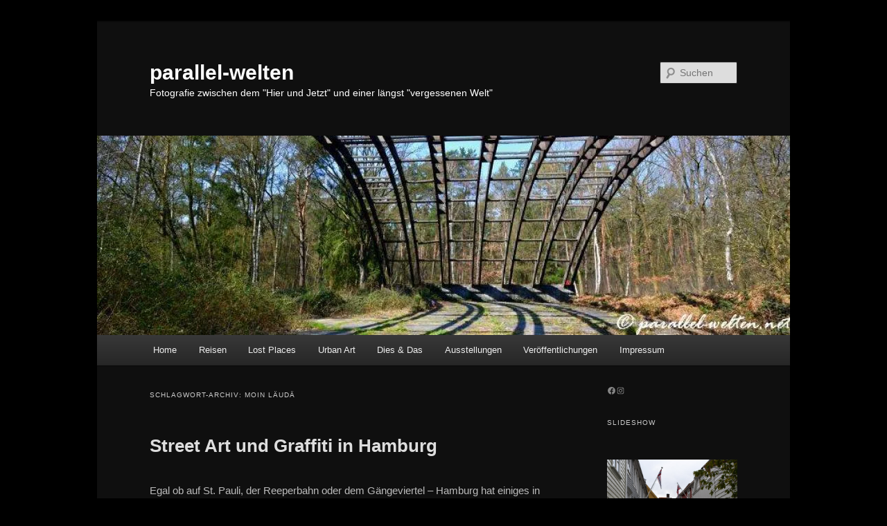

--- FILE ---
content_type: text/html; charset=UTF-8
request_url: https://parallel-welten.net/tag/moin-laeudae
body_size: 28595
content:
<!DOCTYPE html>
<!--[if IE 6]>
<html id="ie6" lang="de">
<![endif]-->
<!--[if IE 7]>
<html id="ie7" lang="de">
<![endif]-->
<!--[if IE 8]>
<html id="ie8" lang="de">
<![endif]-->
<!--[if !(IE 6) & !(IE 7) & !(IE 8)]><!-->
<html lang="de">
<!--<![endif]-->
<head>
<meta charset="UTF-8" />
<meta name="viewport" content="width=device-width, initial-scale=1.0" />
<title>
Moin Läudä | parallel-welten	</title>
<link rel="profile" href="https://gmpg.org/xfn/11" />
<link rel="stylesheet" type="text/css" media="all" href="https://parallel-welten.net/wp-content/themes/twentyeleven/style.css?ver=20250415" />
<link rel="pingback" href="https://parallel-welten.net/xmlrpc.php">
<!--[if lt IE 9]>
<script data-jetpack-boost="ignore" src="https://parallel-welten.net/wp-content/themes/twentyeleven/js/html5.js?ver=3.7.0" type="text/javascript"></script>
<![endif]-->
<style>
#wpadminbar #wp-admin-bar-wccp_free_top_button .ab-icon:before {
	content: "\f160";
	color: #02CA02;
	top: 3px;
}
#wpadminbar #wp-admin-bar-wccp_free_top_button .ab-icon {
	transform: rotate(45deg);
}
</style>
<meta name='robots' content='max-image-preview:large' />
	<style>img:is([sizes="auto" i], [sizes^="auto," i]) { contain-intrinsic-size: 3000px 1500px }</style>
	<link rel='dns-prefetch' href='//stats.wp.com' />
<link rel='preconnect' href='//i0.wp.com' />
<link rel='preconnect' href='//c0.wp.com' />
<link rel="alternate" type="application/rss+xml" title="parallel-welten &raquo; Feed" href="https://parallel-welten.net/feed" />
<link rel="alternate" type="application/rss+xml" title="parallel-welten &raquo; Kommentar-Feed" href="https://parallel-welten.net/comments/feed" />
<link rel="alternate" type="application/rss+xml" title="parallel-welten &raquo; Moin Läudä Schlagwort-Feed" href="https://parallel-welten.net/tag/moin-laeudae/feed" />

<link rel='stylesheet' id='all-css-5965795c55d4d3254fdc0e04f6979fb2' href='https://parallel-welten.net/wp-content/boost-cache/static/07e1dc01fc.min.css' type='text/css' media='all' />
<style id='wp-emoji-styles-inline-css'>

	img.wp-smiley, img.emoji {
		display: inline !important;
		border: none !important;
		box-shadow: none !important;
		height: 1em !important;
		width: 1em !important;
		margin: 0 0.07em !important;
		vertical-align: -0.1em !important;
		background: none !important;
		padding: 0 !important;
	}
</style>
<style id='wp-block-library-theme-inline-css'>
.wp-block-audio :where(figcaption){color:#555;font-size:13px;text-align:center}.is-dark-theme .wp-block-audio :where(figcaption){color:#ffffffa6}.wp-block-audio{margin:0 0 1em}.wp-block-code{border:1px solid #ccc;border-radius:4px;font-family:Menlo,Consolas,monaco,monospace;padding:.8em 1em}.wp-block-embed :where(figcaption){color:#555;font-size:13px;text-align:center}.is-dark-theme .wp-block-embed :where(figcaption){color:#ffffffa6}.wp-block-embed{margin:0 0 1em}.blocks-gallery-caption{color:#555;font-size:13px;text-align:center}.is-dark-theme .blocks-gallery-caption{color:#ffffffa6}:root :where(.wp-block-image figcaption){color:#555;font-size:13px;text-align:center}.is-dark-theme :root :where(.wp-block-image figcaption){color:#ffffffa6}.wp-block-image{margin:0 0 1em}.wp-block-pullquote{border-bottom:4px solid;border-top:4px solid;color:currentColor;margin-bottom:1.75em}.wp-block-pullquote cite,.wp-block-pullquote footer,.wp-block-pullquote__citation{color:currentColor;font-size:.8125em;font-style:normal;text-transform:uppercase}.wp-block-quote{border-left:.25em solid;margin:0 0 1.75em;padding-left:1em}.wp-block-quote cite,.wp-block-quote footer{color:currentColor;font-size:.8125em;font-style:normal;position:relative}.wp-block-quote:where(.has-text-align-right){border-left:none;border-right:.25em solid;padding-left:0;padding-right:1em}.wp-block-quote:where(.has-text-align-center){border:none;padding-left:0}.wp-block-quote.is-large,.wp-block-quote.is-style-large,.wp-block-quote:where(.is-style-plain){border:none}.wp-block-search .wp-block-search__label{font-weight:700}.wp-block-search__button{border:1px solid #ccc;padding:.375em .625em}:where(.wp-block-group.has-background){padding:1.25em 2.375em}.wp-block-separator.has-css-opacity{opacity:.4}.wp-block-separator{border:none;border-bottom:2px solid;margin-left:auto;margin-right:auto}.wp-block-separator.has-alpha-channel-opacity{opacity:1}.wp-block-separator:not(.is-style-wide):not(.is-style-dots){width:100px}.wp-block-separator.has-background:not(.is-style-dots){border-bottom:none;height:1px}.wp-block-separator.has-background:not(.is-style-wide):not(.is-style-dots){height:2px}.wp-block-table{margin:0 0 1em}.wp-block-table td,.wp-block-table th{word-break:normal}.wp-block-table :where(figcaption){color:#555;font-size:13px;text-align:center}.is-dark-theme .wp-block-table :where(figcaption){color:#ffffffa6}.wp-block-video :where(figcaption){color:#555;font-size:13px;text-align:center}.is-dark-theme .wp-block-video :where(figcaption){color:#ffffffa6}.wp-block-video{margin:0 0 1em}:root :where(.wp-block-template-part.has-background){margin-bottom:0;margin-top:0;padding:1.25em 2.375em}
</style>
<style id='classic-theme-styles-inline-css'>
/*! This file is auto-generated */
.wp-block-button__link{color:#fff;background-color:#32373c;border-radius:9999px;box-shadow:none;text-decoration:none;padding:calc(.667em + 2px) calc(1.333em + 2px);font-size:1.125em}.wp-block-file__button{background:#32373c;color:#fff;text-decoration:none}
</style>
<style id='jetpack-sharing-buttons-style-inline-css'>
.jetpack-sharing-buttons__services-list{display:flex;flex-direction:row;flex-wrap:wrap;gap:0;list-style-type:none;margin:5px;padding:0}.jetpack-sharing-buttons__services-list.has-small-icon-size{font-size:12px}.jetpack-sharing-buttons__services-list.has-normal-icon-size{font-size:16px}.jetpack-sharing-buttons__services-list.has-large-icon-size{font-size:24px}.jetpack-sharing-buttons__services-list.has-huge-icon-size{font-size:36px}@media print{.jetpack-sharing-buttons__services-list{display:none!important}}.editor-styles-wrapper .wp-block-jetpack-sharing-buttons{gap:0;padding-inline-start:0}ul.jetpack-sharing-buttons__services-list.has-background{padding:1.25em 2.375em}
</style>
<style id='global-styles-inline-css'>
:root{--wp--preset--aspect-ratio--square: 1;--wp--preset--aspect-ratio--4-3: 4/3;--wp--preset--aspect-ratio--3-4: 3/4;--wp--preset--aspect-ratio--3-2: 3/2;--wp--preset--aspect-ratio--2-3: 2/3;--wp--preset--aspect-ratio--16-9: 16/9;--wp--preset--aspect-ratio--9-16: 9/16;--wp--preset--color--black: #000;--wp--preset--color--cyan-bluish-gray: #abb8c3;--wp--preset--color--white: #fff;--wp--preset--color--pale-pink: #f78da7;--wp--preset--color--vivid-red: #cf2e2e;--wp--preset--color--luminous-vivid-orange: #ff6900;--wp--preset--color--luminous-vivid-amber: #fcb900;--wp--preset--color--light-green-cyan: #7bdcb5;--wp--preset--color--vivid-green-cyan: #00d084;--wp--preset--color--pale-cyan-blue: #8ed1fc;--wp--preset--color--vivid-cyan-blue: #0693e3;--wp--preset--color--vivid-purple: #9b51e0;--wp--preset--color--blue: #1982d1;--wp--preset--color--dark-gray: #373737;--wp--preset--color--medium-gray: #666;--wp--preset--color--light-gray: #e2e2e2;--wp--preset--gradient--vivid-cyan-blue-to-vivid-purple: linear-gradient(135deg,rgba(6,147,227,1) 0%,rgb(155,81,224) 100%);--wp--preset--gradient--light-green-cyan-to-vivid-green-cyan: linear-gradient(135deg,rgb(122,220,180) 0%,rgb(0,208,130) 100%);--wp--preset--gradient--luminous-vivid-amber-to-luminous-vivid-orange: linear-gradient(135deg,rgba(252,185,0,1) 0%,rgba(255,105,0,1) 100%);--wp--preset--gradient--luminous-vivid-orange-to-vivid-red: linear-gradient(135deg,rgba(255,105,0,1) 0%,rgb(207,46,46) 100%);--wp--preset--gradient--very-light-gray-to-cyan-bluish-gray: linear-gradient(135deg,rgb(238,238,238) 0%,rgb(169,184,195) 100%);--wp--preset--gradient--cool-to-warm-spectrum: linear-gradient(135deg,rgb(74,234,220) 0%,rgb(151,120,209) 20%,rgb(207,42,186) 40%,rgb(238,44,130) 60%,rgb(251,105,98) 80%,rgb(254,248,76) 100%);--wp--preset--gradient--blush-light-purple: linear-gradient(135deg,rgb(255,206,236) 0%,rgb(152,150,240) 100%);--wp--preset--gradient--blush-bordeaux: linear-gradient(135deg,rgb(254,205,165) 0%,rgb(254,45,45) 50%,rgb(107,0,62) 100%);--wp--preset--gradient--luminous-dusk: linear-gradient(135deg,rgb(255,203,112) 0%,rgb(199,81,192) 50%,rgb(65,88,208) 100%);--wp--preset--gradient--pale-ocean: linear-gradient(135deg,rgb(255,245,203) 0%,rgb(182,227,212) 50%,rgb(51,167,181) 100%);--wp--preset--gradient--electric-grass: linear-gradient(135deg,rgb(202,248,128) 0%,rgb(113,206,126) 100%);--wp--preset--gradient--midnight: linear-gradient(135deg,rgb(2,3,129) 0%,rgb(40,116,252) 100%);--wp--preset--font-size--small: 13px;--wp--preset--font-size--medium: 20px;--wp--preset--font-size--large: 36px;--wp--preset--font-size--x-large: 42px;--wp--preset--spacing--20: 0.44rem;--wp--preset--spacing--30: 0.67rem;--wp--preset--spacing--40: 1rem;--wp--preset--spacing--50: 1.5rem;--wp--preset--spacing--60: 2.25rem;--wp--preset--spacing--70: 3.38rem;--wp--preset--spacing--80: 5.06rem;--wp--preset--shadow--natural: 6px 6px 9px rgba(0, 0, 0, 0.2);--wp--preset--shadow--deep: 12px 12px 50px rgba(0, 0, 0, 0.4);--wp--preset--shadow--sharp: 6px 6px 0px rgba(0, 0, 0, 0.2);--wp--preset--shadow--outlined: 6px 6px 0px -3px rgba(255, 255, 255, 1), 6px 6px rgba(0, 0, 0, 1);--wp--preset--shadow--crisp: 6px 6px 0px rgba(0, 0, 0, 1);}:where(.is-layout-flex){gap: 0.5em;}:where(.is-layout-grid){gap: 0.5em;}body .is-layout-flex{display: flex;}.is-layout-flex{flex-wrap: wrap;align-items: center;}.is-layout-flex > :is(*, div){margin: 0;}body .is-layout-grid{display: grid;}.is-layout-grid > :is(*, div){margin: 0;}:where(.wp-block-columns.is-layout-flex){gap: 2em;}:where(.wp-block-columns.is-layout-grid){gap: 2em;}:where(.wp-block-post-template.is-layout-flex){gap: 1.25em;}:where(.wp-block-post-template.is-layout-grid){gap: 1.25em;}.has-black-color{color: var(--wp--preset--color--black) !important;}.has-cyan-bluish-gray-color{color: var(--wp--preset--color--cyan-bluish-gray) !important;}.has-white-color{color: var(--wp--preset--color--white) !important;}.has-pale-pink-color{color: var(--wp--preset--color--pale-pink) !important;}.has-vivid-red-color{color: var(--wp--preset--color--vivid-red) !important;}.has-luminous-vivid-orange-color{color: var(--wp--preset--color--luminous-vivid-orange) !important;}.has-luminous-vivid-amber-color{color: var(--wp--preset--color--luminous-vivid-amber) !important;}.has-light-green-cyan-color{color: var(--wp--preset--color--light-green-cyan) !important;}.has-vivid-green-cyan-color{color: var(--wp--preset--color--vivid-green-cyan) !important;}.has-pale-cyan-blue-color{color: var(--wp--preset--color--pale-cyan-blue) !important;}.has-vivid-cyan-blue-color{color: var(--wp--preset--color--vivid-cyan-blue) !important;}.has-vivid-purple-color{color: var(--wp--preset--color--vivid-purple) !important;}.has-black-background-color{background-color: var(--wp--preset--color--black) !important;}.has-cyan-bluish-gray-background-color{background-color: var(--wp--preset--color--cyan-bluish-gray) !important;}.has-white-background-color{background-color: var(--wp--preset--color--white) !important;}.has-pale-pink-background-color{background-color: var(--wp--preset--color--pale-pink) !important;}.has-vivid-red-background-color{background-color: var(--wp--preset--color--vivid-red) !important;}.has-luminous-vivid-orange-background-color{background-color: var(--wp--preset--color--luminous-vivid-orange) !important;}.has-luminous-vivid-amber-background-color{background-color: var(--wp--preset--color--luminous-vivid-amber) !important;}.has-light-green-cyan-background-color{background-color: var(--wp--preset--color--light-green-cyan) !important;}.has-vivid-green-cyan-background-color{background-color: var(--wp--preset--color--vivid-green-cyan) !important;}.has-pale-cyan-blue-background-color{background-color: var(--wp--preset--color--pale-cyan-blue) !important;}.has-vivid-cyan-blue-background-color{background-color: var(--wp--preset--color--vivid-cyan-blue) !important;}.has-vivid-purple-background-color{background-color: var(--wp--preset--color--vivid-purple) !important;}.has-black-border-color{border-color: var(--wp--preset--color--black) !important;}.has-cyan-bluish-gray-border-color{border-color: var(--wp--preset--color--cyan-bluish-gray) !important;}.has-white-border-color{border-color: var(--wp--preset--color--white) !important;}.has-pale-pink-border-color{border-color: var(--wp--preset--color--pale-pink) !important;}.has-vivid-red-border-color{border-color: var(--wp--preset--color--vivid-red) !important;}.has-luminous-vivid-orange-border-color{border-color: var(--wp--preset--color--luminous-vivid-orange) !important;}.has-luminous-vivid-amber-border-color{border-color: var(--wp--preset--color--luminous-vivid-amber) !important;}.has-light-green-cyan-border-color{border-color: var(--wp--preset--color--light-green-cyan) !important;}.has-vivid-green-cyan-border-color{border-color: var(--wp--preset--color--vivid-green-cyan) !important;}.has-pale-cyan-blue-border-color{border-color: var(--wp--preset--color--pale-cyan-blue) !important;}.has-vivid-cyan-blue-border-color{border-color: var(--wp--preset--color--vivid-cyan-blue) !important;}.has-vivid-purple-border-color{border-color: var(--wp--preset--color--vivid-purple) !important;}.has-vivid-cyan-blue-to-vivid-purple-gradient-background{background: var(--wp--preset--gradient--vivid-cyan-blue-to-vivid-purple) !important;}.has-light-green-cyan-to-vivid-green-cyan-gradient-background{background: var(--wp--preset--gradient--light-green-cyan-to-vivid-green-cyan) !important;}.has-luminous-vivid-amber-to-luminous-vivid-orange-gradient-background{background: var(--wp--preset--gradient--luminous-vivid-amber-to-luminous-vivid-orange) !important;}.has-luminous-vivid-orange-to-vivid-red-gradient-background{background: var(--wp--preset--gradient--luminous-vivid-orange-to-vivid-red) !important;}.has-very-light-gray-to-cyan-bluish-gray-gradient-background{background: var(--wp--preset--gradient--very-light-gray-to-cyan-bluish-gray) !important;}.has-cool-to-warm-spectrum-gradient-background{background: var(--wp--preset--gradient--cool-to-warm-spectrum) !important;}.has-blush-light-purple-gradient-background{background: var(--wp--preset--gradient--blush-light-purple) !important;}.has-blush-bordeaux-gradient-background{background: var(--wp--preset--gradient--blush-bordeaux) !important;}.has-luminous-dusk-gradient-background{background: var(--wp--preset--gradient--luminous-dusk) !important;}.has-pale-ocean-gradient-background{background: var(--wp--preset--gradient--pale-ocean) !important;}.has-electric-grass-gradient-background{background: var(--wp--preset--gradient--electric-grass) !important;}.has-midnight-gradient-background{background: var(--wp--preset--gradient--midnight) !important;}.has-small-font-size{font-size: var(--wp--preset--font-size--small) !important;}.has-medium-font-size{font-size: var(--wp--preset--font-size--medium) !important;}.has-large-font-size{font-size: var(--wp--preset--font-size--large) !important;}.has-x-large-font-size{font-size: var(--wp--preset--font-size--x-large) !important;}
:where(.wp-block-post-template.is-layout-flex){gap: 1.25em;}:where(.wp-block-post-template.is-layout-grid){gap: 1.25em;}
:where(.wp-block-columns.is-layout-flex){gap: 2em;}:where(.wp-block-columns.is-layout-grid){gap: 2em;}
:root :where(.wp-block-pullquote){font-size: 1.5em;line-height: 1.6;}
</style>
<style id='kadence-blocks-global-variables-inline-css'>
:root {--global-kb-font-size-sm:clamp(0.8rem, 0.73rem + 0.217vw, 0.9rem);--global-kb-font-size-md:clamp(1.1rem, 0.995rem + 0.326vw, 1.25rem);--global-kb-font-size-lg:clamp(1.75rem, 1.576rem + 0.543vw, 2rem);--global-kb-font-size-xl:clamp(2.25rem, 1.728rem + 1.63vw, 3rem);--global-kb-font-size-xxl:clamp(2.5rem, 1.456rem + 3.26vw, 4rem);--global-kb-font-size-xxxl:clamp(2.75rem, 0.489rem + 7.065vw, 6rem);}:root {--global-palette1: #3182CE;--global-palette2: #2B6CB0;--global-palette3: #1A202C;--global-palette4: #2D3748;--global-palette5: #4A5568;--global-palette6: #718096;--global-palette7: #EDF2F7;--global-palette8: #F7FAFC;--global-palette9: #ffffff;}
</style>



<link rel="https://api.w.org/" href="https://parallel-welten.net/wp-json/" /><link rel="alternate" title="JSON" type="application/json" href="https://parallel-welten.net/wp-json/wp/v2/tags/1522" /><link rel="EditURI" type="application/rsd+xml" title="RSD" href="https://parallel-welten.net/xmlrpc.php?rsd" />
<meta name="generator" content="WordPress 6.8.3" />


<style>
.unselectable
{
-moz-user-select:none;
-webkit-user-select:none;
cursor: default;
}
html
{
-webkit-touch-callout: none;
-webkit-user-select: none;
-khtml-user-select: none;
-moz-user-select: none;
-ms-user-select: none;
user-select: none;
-webkit-tap-highlight-color: rgba(0,0,0,0);
}
</style>

	<style>img#wpstats{display:none}</style>
			<style>
		/* Link color */
		a,
		#site-title a:focus,
		#site-title a:hover,
		#site-title a:active,
		.entry-title a:hover,
		.entry-title a:focus,
		.entry-title a:active,
		.widget_twentyeleven_ephemera .comments-link a:hover,
		section.recent-posts .other-recent-posts a[rel="bookmark"]:hover,
		section.recent-posts .other-recent-posts .comments-link a:hover,
		.format-image footer.entry-meta a:hover,
		#site-generator a:hover {
			color: #e4741f;
		}
		section.recent-posts .other-recent-posts .comments-link a:hover {
			border-color: #e4741f;
		}
		article.feature-image.small .entry-summary p a:hover,
		.entry-header .comments-link a:hover,
		.entry-header .comments-link a:focus,
		.entry-header .comments-link a:active,
		.feature-slider a.active {
			background-color: #e4741f;
		}
	</style>
	<style type="text/css">.broken_link, a.broken_link {
	text-decoration: line-through;
}</style><style type="text/css">.removed_link, a.removed_link {
	text-decoration: line-through;
}</style>		<style type="text/css" id="twentyeleven-header-css">
				#site-title a,
		#site-description {
			color: #ffffff;
		}
		</style>
		<style type="text/css" id="custom-background-css">
body.custom-background { background-color: #000000; }
</style>
	
<!-- Jetpack Open Graph Tags -->
<meta property="og:type" content="website" />
<meta property="og:title" content="Moin Läudä &#8211; parallel-welten" />
<meta property="og:url" content="https://parallel-welten.net/tag/moin-laeudae" />
<meta property="og:site_name" content="parallel-welten" />
<meta property="og:image" content="https://i0.wp.com/parallel-welten.net/wp-content/uploads/2023/01/cropped-Profilbild.jpeg?fit=512%2C512&#038;ssl=1" />
<meta property="og:image:width" content="512" />
<meta property="og:image:height" content="512" />
<meta property="og:image:alt" content="" />
<meta property="og:locale" content="de_DE" />

<!-- End Jetpack Open Graph Tags -->
<link rel="icon" href="https://i0.wp.com/parallel-welten.net/wp-content/uploads/2023/01/cropped-Profilbild.jpeg?fit=32%2C32&#038;ssl=1" sizes="32x32" />
<link rel="icon" href="https://i0.wp.com/parallel-welten.net/wp-content/uploads/2023/01/cropped-Profilbild.jpeg?fit=192%2C192&#038;ssl=1" sizes="192x192" />
<link rel="apple-touch-icon" href="https://i0.wp.com/parallel-welten.net/wp-content/uploads/2023/01/cropped-Profilbild.jpeg?fit=180%2C180&#038;ssl=1" />
<meta name="msapplication-TileImage" content="https://i0.wp.com/parallel-welten.net/wp-content/uploads/2023/01/cropped-Profilbild.jpeg?fit=270%2C270&#038;ssl=1" />
		<style type="text/css" id="wp-custom-css">
			#000000
.paging-navigation a {color: #fff; }
.entry-meta {display: none !important;}		</style>
		</head>

<body class="archive tag tag-moin-laeudae tag-1522 custom-background wp-embed-responsive wp-theme-twentyeleven unselectable single-author two-column right-sidebar">
<div class="skip-link"><a class="assistive-text" href="#content">Zum primären Inhalt springen</a></div><div class="skip-link"><a class="assistive-text" href="#secondary">Zum sekundären Inhalt springen</a></div><div id="page" class="hfeed">
	<header id="branding">
			<hgroup>
							<h1 id="site-title"><span><a href="https://parallel-welten.net/" rel="home" >parallel-welten</a></span></h1>
				<h2 id="site-description">Fotografie zwischen dem &quot;Hier und Jetzt&quot; und einer längst &quot;vergessenen Welt&quot;</h2>
			</hgroup>

						<a href="https://parallel-welten.net/" rel="home" >
				<img src="https://parallel-welten.net/wp-content/uploads/2023/01/cropped-290779611_453390366788549_8096226169986880245_n.jpg" width="1000" height="288" alt="parallel-welten" srcset="https://i0.wp.com/parallel-welten.net/wp-content/uploads/2023/01/cropped-290779611_453390366788549_8096226169986880245_n.jpg?w=1000&amp;ssl=1 1000w, https://i0.wp.com/parallel-welten.net/wp-content/uploads/2023/01/cropped-290779611_453390366788549_8096226169986880245_n.jpg?resize=300%2C86&amp;ssl=1 300w, https://i0.wp.com/parallel-welten.net/wp-content/uploads/2023/01/cropped-290779611_453390366788549_8096226169986880245_n.jpg?resize=768%2C221&amp;ssl=1 768w, https://i0.wp.com/parallel-welten.net/wp-content/uploads/2023/01/cropped-290779611_453390366788549_8096226169986880245_n.jpg?resize=500%2C144&amp;ssl=1 500w" sizes="(max-width: 1000px) 100vw, 1000px" decoding="async" fetchpriority="high" />			</a>
			
									<form method="get" id="searchform" action="https://parallel-welten.net/">
		<label for="s" class="assistive-text">Suchen</label>
		<input type="text" class="field" name="s" id="s" placeholder="Suchen" />
		<input type="submit" class="submit" name="submit" id="searchsubmit" value="Suchen" />
	</form>
			
			<nav id="access">
				<h3 class="assistive-text">Hauptmenü</h3>
				<div class="menu-menue-1-container"><ul id="menu-menue-1" class="menu"><li id="menu-item-25208" class="menu-item menu-item-type-post_type menu-item-object-page menu-item-home menu-item-25208"><a href="https://parallel-welten.net/">Home</a></li>
<li id="menu-item-25209" class="menu-item menu-item-type-post_type menu-item-object-page menu-item-has-children menu-item-25209"><a href="https://parallel-welten.net/reisen">Reisen</a>
<ul class="sub-menu">
	<li id="menu-item-57672" class="menu-item menu-item-type-post_type menu-item-object-page menu-item-57672"><a href="https://parallel-welten.net/reisen/belgien">Belgien</a></li>
	<li id="menu-item-25211" class="menu-item menu-item-type-post_type menu-item-object-page menu-item-25211"><a href="https://parallel-welten.net/reisen/brasilien">Brasilien</a></li>
	<li id="menu-item-57677" class="menu-item menu-item-type-post_type menu-item-object-page menu-item-57677"><a href="https://parallel-welten.net/reisen/daenemark">Dänemark</a></li>
	<li id="menu-item-57683" class="menu-item menu-item-type-post_type menu-item-object-page menu-item-57683"><a href="https://parallel-welten.net/reisen/deutschland">Deutschland</a></li>
	<li id="menu-item-57681" class="menu-item menu-item-type-post_type menu-item-object-page menu-item-57681"><a href="https://parallel-welten.net/reisen/england">England</a></li>
	<li id="menu-item-57680" class="menu-item menu-item-type-post_type menu-item-object-page menu-item-57680"><a href="https://parallel-welten.net/reisen/estland">Estland</a></li>
	<li id="menu-item-57674" class="menu-item menu-item-type-post_type menu-item-object-page menu-item-57674"><a href="https://parallel-welten.net/reisen/finnland">Finnland</a></li>
	<li id="menu-item-57684" class="menu-item menu-item-type-post_type menu-item-object-page menu-item-57684"><a href="https://parallel-welten.net/reisen/frankreich">Frankreich</a></li>
	<li id="menu-item-57669" class="menu-item menu-item-type-post_type menu-item-object-page menu-item-57669"><a href="https://parallel-welten.net/reisen/griechenland">Griechenland</a></li>
	<li id="menu-item-57673" class="menu-item menu-item-type-post_type menu-item-object-page menu-item-57673"><a href="https://parallel-welten.net/reisen/island">Island</a></li>
	<li id="menu-item-59137" class="menu-item menu-item-type-post_type menu-item-object-page menu-item-59137"><a href="https://parallel-welten.net/reisen/kanalinseln">Kanalinseln</a></li>
	<li id="menu-item-25210" class="menu-item menu-item-type-post_type menu-item-object-page menu-item-25210"><a href="https://parallel-welten.net/reisen/karibik">Karibik</a></li>
	<li id="menu-item-57671" class="menu-item menu-item-type-post_type menu-item-object-page menu-item-57671"><a href="https://parallel-welten.net/reisen/niederlande">Niederlande</a></li>
	<li id="menu-item-57682" class="menu-item menu-item-type-post_type menu-item-object-page menu-item-57682"><a href="https://parallel-welten.net/reisen/norwegen">Norwegen</a></li>
	<li id="menu-item-57678" class="menu-item menu-item-type-post_type menu-item-object-page menu-item-57678"><a href="https://parallel-welten.net/reisen/oesterreich">Österreich</a></li>
	<li id="menu-item-57670" class="menu-item menu-item-type-post_type menu-item-object-page menu-item-57670"><a href="https://parallel-welten.net/reisen/polen">Polen</a></li>
	<li id="menu-item-57676" class="menu-item menu-item-type-post_type menu-item-object-page menu-item-57676"><a href="https://parallel-welten.net/reisen/portugal">Portugal</a></li>
	<li id="menu-item-57605" class="menu-item menu-item-type-post_type menu-item-object-page menu-item-57605"><a href="https://parallel-welten.net/reisen/russland">Russland</a></li>
	<li id="menu-item-57675" class="menu-item menu-item-type-post_type menu-item-object-page menu-item-57675"><a href="https://parallel-welten.net/reisen/schweden">Schweden</a></li>
	<li id="menu-item-57679" class="menu-item menu-item-type-post_type menu-item-object-page menu-item-57679"><a href="https://parallel-welten.net/reisen/spanien">Spanien</a></li>
	<li id="menu-item-57603" class="menu-item menu-item-type-post_type menu-item-object-page menu-item-57603"><a href="https://parallel-welten.net/reisen/tuerkei">Türkei</a></li>
	<li id="menu-item-59716" class="menu-item menu-item-type-post_type menu-item-object-page menu-item-59716"><a href="https://parallel-welten.net/reisen/usa">USA</a></li>
	<li id="menu-item-57604" class="menu-item menu-item-type-post_type menu-item-object-page menu-item-57604"><a href="https://parallel-welten.net/reisen/vereinigte-arabische-emirate">Vereinigte Arabische Emirate</a></li>
	<li id="menu-item-57602" class="menu-item menu-item-type-post_type menu-item-object-page menu-item-57602"><a href="https://parallel-welten.net/reisen/zypern">Zypern</a></li>
</ul>
</li>
<li id="menu-item-25214" class="menu-item menu-item-type-post_type menu-item-object-page menu-item-has-children menu-item-25214"><a href="https://parallel-welten.net/lost-places">Lost Places</a>
<ul class="sub-menu">
	<li id="menu-item-25228" class="menu-item menu-item-type-post_type menu-item-object-page menu-item-25228"><a href="https://parallel-welten.net/lost-places/bergbau">Bergbau</a></li>
	<li id="menu-item-25225" class="menu-item menu-item-type-post_type menu-item-object-page menu-item-25225"><a href="https://parallel-welten.net/lost-places/freizeit-kultur">Freizeit &#038; Kultur</a></li>
	<li id="menu-item-25221" class="menu-item menu-item-type-post_type menu-item-object-page menu-item-25221"><a href="https://parallel-welten.net/lost-places/haeuser-villen">Häuser &#038; Villen</a></li>
	<li id="menu-item-25226" class="menu-item menu-item-type-post_type menu-item-object-page menu-item-25226"><a href="https://parallel-welten.net/lost-places/heilung-gesundheit">Heilung &#038; Gesundheit</a></li>
	<li id="menu-item-25218" class="menu-item menu-item-type-post_type menu-item-object-page menu-item-25218"><a href="https://parallel-welten.net/lost-places/industrie-gewerbe">Industrie &#038; Gewerbe</a></li>
	<li id="menu-item-25217" class="menu-item menu-item-type-post_type menu-item-object-page menu-item-25217"><a href="https://parallel-welten.net/lost-places/lost-metals">Lost Metals</a></li>
	<li id="menu-item-25216" class="menu-item menu-item-type-post_type menu-item-object-page menu-item-25216"><a href="https://parallel-welten.net/lost-places/militaereinrichtungen">Militäreinrichtungen</a></li>
	<li id="menu-item-25215" class="menu-item menu-item-type-post_type menu-item-object-page menu-item-25215"><a href="https://parallel-welten.net/lost-places/oeffentliche-einrichtungen">Öffentliche Anlagen</a></li>
	<li id="menu-item-25224" class="menu-item menu-item-type-post_type menu-item-object-page menu-item-25224"><a href="https://parallel-welten.net/lost-places/religioese-einrichtungen">Religiöse Einrichtungen</a></li>
	<li id="menu-item-25222" class="menu-item menu-item-type-post_type menu-item-object-page menu-item-25222"><a href="https://parallel-welten.net/lost-places/siedlungen">Siedlungen</a></li>
</ul>
</li>
<li id="menu-item-33039" class="menu-item menu-item-type-post_type menu-item-object-page menu-item-33039"><a href="https://parallel-welten.net/urban-art">Urban Art</a></li>
<li id="menu-item-33086" class="menu-item menu-item-type-post_type menu-item-object-page menu-item-has-children menu-item-33086"><a href="https://parallel-welten.net/dies-das">Dies &#038; Das</a>
<ul class="sub-menu">
	<li id="menu-item-33095" class="menu-item menu-item-type-post_type menu-item-object-page menu-item-33095"><a href="https://parallel-welten.net/dies-das/jahreszeiten">Jahreszeiten</a></li>
	<li id="menu-item-33093" class="menu-item menu-item-type-post_type menu-item-object-page menu-item-33093"><a href="https://parallel-welten.net/dies-das/lichtspiele">Lichtspiele</a></li>
	<li id="menu-item-33096" class="menu-item menu-item-type-post_type menu-item-object-page menu-item-33096"><a href="https://parallel-welten.net/dies-das/musik">Musik</a></li>
	<li id="menu-item-33099" class="menu-item menu-item-type-post_type menu-item-object-page menu-item-33099"><a href="https://parallel-welten.net/dies-das/peoplefotografie">Peoplefotografie</a></li>
	<li id="menu-item-33094" class="menu-item menu-item-type-post_type menu-item-object-page menu-item-33094"><a href="https://parallel-welten.net/dies-das/tierisches">Tierisches</a></li>
	<li id="menu-item-33097" class="menu-item menu-item-type-post_type menu-item-object-page menu-item-33097"><a href="https://parallel-welten.net/dies-das/wanderungen">Wanderungen</a></li>
</ul>
</li>
<li id="menu-item-33098" class="menu-item menu-item-type-post_type menu-item-object-page menu-item-33098"><a href="https://parallel-welten.net/ausstellungen">Ausstellungen</a></li>
<li id="menu-item-25227" class="menu-item menu-item-type-post_type menu-item-object-page menu-item-25227"><a href="https://parallel-welten.net/veroeffentlichungen">Veröffentlichungen</a></li>
<li id="menu-item-58321" class="menu-item menu-item-type-post_type menu-item-object-page menu-item-58321"><a href="https://parallel-welten.net/impressum">Impressum</a></li>
</ul></div>			</nav><!-- #access -->
	</header><!-- #branding -->


	<div id="main">

		<section id="primary">
			<div id="content" role="main">

			
				<header class="page-header">
					<h1 class="page-title">
					Schlagwort-Archiv: <span>Moin Läudä</span>					</h1>

									</header>

				
				
					
	<article id="post-23012" class="post-23012 post type-post status-publish format-standard has-post-thumbnail hentry category-urban-art tag-55 tag-baltic_art tag-bildende-kunst tag-bundesrepublik-deutschland tag-deutschland tag-edelding tag-ein-stein-nach-dem-anderen tag-ein-stueck-leben tag-germany tag-graffitis-auf-der-reeperbahn tag-hamburg-die-perle-des-nordens tag-hans-albers tag-hansestadt-hamburg tag-locke tag-lose tag-marion-kehren tag-moin-laeudae tag-nulon tag-nychos tag-parallel-welten tag-parallel-welten-net tag-ray tag-ray-de-la-cruz tag-ray-dlc tag-rebelzer tag-spider tag-st-pauli-digga tag-stadt-land-schluss tag-street-art-culture tag-street-art-und-graffiti tag-street-art-und-graffiti-in-hamburg tag-toys-from-the-sky tag-wandgestalten-de">
		<header class="entry-header">
						<h1 class="entry-title"><a href="https://parallel-welten.net/street-art-und-graffiti-in-hamburg" rel="bookmark">Street Art und Graffiti in Hamburg</a></h1>
			
						<div class="entry-meta">
				<span class="sep">Veröffentlicht am </span><a href="https://parallel-welten.net/street-art-und-graffiti-in-hamburg" title="15:50" rel="bookmark"><time class="entry-date" datetime="2020-08-25T15:50:01+02:00">25. August 2020</time></a><span class="by-author"> <span class="sep"> von </span> <span class="author vcard"><a class="url fn n" href="https://parallel-welten.net/author/hellavonkehren" title="Alle Beiträge von HellavonKehren anzeigen" rel="author">HellavonKehren</a></span></span>			</div><!-- .entry-meta -->
			
					</header><!-- .entry-header -->

				<div class="entry-content">
			
<p>Egal ob auf St. Pauli, der Reeperbahn oder dem Gängeviertel &#8211; Hamburg hat einiges in Punkto Street Art und Graffiti zu bieten. Die Kunst zeigt sich farbenfroh, kreativ und abwechslungsreich &#8211; die Kunst die Groß und Klein begeistert!</p>
<p>Siehe auch: <a href="https://parallel-welten.net/hamburg-die-perle-des-nordens/" target="_blank" rel="noopener noreferrer">Hamburg &#8211; Die Perle des Nordens</a></p>
<!-- default-view.php -->
<div
	class="ngg-galleryoverview default-view
	 ngg-ajax-pagination-none	"
	id="ngg-gallery-040899209fc35c3f8b4ed181a57931d8-1">

		<!-- Thumbnails -->
				<div id="ngg-image-0" class="ngg-gallery-thumbnail-box
								ngg-4-columns			"
			>
						<div class="ngg-gallery-thumbnail">
			<a href="https://parallel-welten.net/wp-content/gallery/street-art-und-graffiti-in-hamburg/MK-1451-min.JPG"
				title=""
				data-src="https://parallel-welten.net/wp-content/gallery/street-art-und-graffiti-in-hamburg/MK-1451-min.JPG"
				data-thumbnail="https://parallel-welten.net/wp-content/gallery/street-art-und-graffiti-in-hamburg/thumbs/thumbs_MK-1451-min.JPG"
				data-image-id="22112"
				data-title="MK-1451-min"
				data-description=""
				data-image-slug="mk-1451-min"
				class="ngg-simplelightbox" rel="040899209fc35c3f8b4ed181a57931d8">
				<img
					title="MK-1451-min"
					alt="MK-1451-min"
					src="https://parallel-welten.net/wp-content/gallery/street-art-und-graffiti-in-hamburg/thumbs/thumbs_MK-1451-min.JPG"
					width="120"
					height="90"
					style="max-width:100%;"
				/>
			</a>
		</div>
							</div>
			
				<div id="ngg-image-1" class="ngg-gallery-thumbnail-box
								ngg-4-columns			"
			>
						<div class="ngg-gallery-thumbnail">
			<a href="https://parallel-welten.net/wp-content/gallery/street-art-und-graffiti-in-hamburg/MK-1494-min.JPG"
				title=""
				data-src="https://parallel-welten.net/wp-content/gallery/street-art-und-graffiti-in-hamburg/MK-1494-min.JPG"
				data-thumbnail="https://parallel-welten.net/wp-content/gallery/street-art-und-graffiti-in-hamburg/thumbs/thumbs_MK-1494-min.JPG"
				data-image-id="22113"
				data-title="MK-1494-min"
				data-description=""
				data-image-slug="mk-1494-min"
				class="ngg-simplelightbox" rel="040899209fc35c3f8b4ed181a57931d8">
				<img
					title="MK-1494-min"
					alt="MK-1494-min"
					src="https://parallel-welten.net/wp-content/gallery/street-art-und-graffiti-in-hamburg/thumbs/thumbs_MK-1494-min.JPG"
					width="120"
					height="90"
					style="max-width:100%;"
				/>
			</a>
		</div>
							</div>
			
				<div id="ngg-image-2" class="ngg-gallery-thumbnail-box
								ngg-4-columns			"
			>
						<div class="ngg-gallery-thumbnail">
			<a href="https://parallel-welten.net/wp-content/gallery/street-art-und-graffiti-in-hamburg/MK-1496-min.JPG"
				title=""
				data-src="https://parallel-welten.net/wp-content/gallery/street-art-und-graffiti-in-hamburg/MK-1496-min.JPG"
				data-thumbnail="https://parallel-welten.net/wp-content/gallery/street-art-und-graffiti-in-hamburg/thumbs/thumbs_MK-1496-min.JPG"
				data-image-id="22114"
				data-title="MK-1496-min"
				data-description=""
				data-image-slug="mk-1496-min"
				class="ngg-simplelightbox" rel="040899209fc35c3f8b4ed181a57931d8">
				<img
					title="MK-1496-min"
					alt="MK-1496-min"
					src="https://parallel-welten.net/wp-content/gallery/street-art-und-graffiti-in-hamburg/thumbs/thumbs_MK-1496-min.JPG"
					width="120"
					height="90"
					style="max-width:100%;"
				/>
			</a>
		</div>
							</div>
			
				<div id="ngg-image-3" class="ngg-gallery-thumbnail-box
								ngg-4-columns			"
			>
						<div class="ngg-gallery-thumbnail">
			<a href="https://parallel-welten.net/wp-content/gallery/street-art-und-graffiti-in-hamburg/MK-1498-min.JPG"
				title=""
				data-src="https://parallel-welten.net/wp-content/gallery/street-art-und-graffiti-in-hamburg/MK-1498-min.JPG"
				data-thumbnail="https://parallel-welten.net/wp-content/gallery/street-art-und-graffiti-in-hamburg/thumbs/thumbs_MK-1498-min.JPG"
				data-image-id="22115"
				data-title="MK-1498-min"
				data-description=""
				data-image-slug="mk-1498-min"
				class="ngg-simplelightbox" rel="040899209fc35c3f8b4ed181a57931d8">
				<img
					title="MK-1498-min"
					alt="MK-1498-min"
					src="https://parallel-welten.net/wp-content/gallery/street-art-und-graffiti-in-hamburg/thumbs/thumbs_MK-1498-min.JPG"
					width="120"
					height="90"
					style="max-width:100%;"
				/>
			</a>
		</div>
							</div>
			
				<div id="ngg-image-4" class="ngg-gallery-thumbnail-box
								ngg-4-columns			"
			>
						<div class="ngg-gallery-thumbnail">
			<a href="https://parallel-welten.net/wp-content/gallery/street-art-und-graffiti-in-hamburg/MK-1500-min.JPG"
				title=""
				data-src="https://parallel-welten.net/wp-content/gallery/street-art-und-graffiti-in-hamburg/MK-1500-min.JPG"
				data-thumbnail="https://parallel-welten.net/wp-content/gallery/street-art-und-graffiti-in-hamburg/thumbs/thumbs_MK-1500-min.JPG"
				data-image-id="22116"
				data-title="MK-1500-min"
				data-description=""
				data-image-slug="mk-1500-min"
				class="ngg-simplelightbox" rel="040899209fc35c3f8b4ed181a57931d8">
				<img
					title="MK-1500-min"
					alt="MK-1500-min"
					src="https://parallel-welten.net/wp-content/gallery/street-art-und-graffiti-in-hamburg/thumbs/thumbs_MK-1500-min.JPG"
					width="120"
					height="90"
					style="max-width:100%;"
				/>
			</a>
		</div>
							</div>
			
				<div id="ngg-image-5" class="ngg-gallery-thumbnail-box
								ngg-4-columns			"
			>
						<div class="ngg-gallery-thumbnail">
			<a href="https://parallel-welten.net/wp-content/gallery/street-art-und-graffiti-in-hamburg/MK-1504-min.JPG"
				title=""
				data-src="https://parallel-welten.net/wp-content/gallery/street-art-und-graffiti-in-hamburg/MK-1504-min.JPG"
				data-thumbnail="https://parallel-welten.net/wp-content/gallery/street-art-und-graffiti-in-hamburg/thumbs/thumbs_MK-1504-min.JPG"
				data-image-id="22117"
				data-title="MK-1504-min"
				data-description=""
				data-image-slug="mk-1504-min"
				class="ngg-simplelightbox" rel="040899209fc35c3f8b4ed181a57931d8">
				<img
					title="MK-1504-min"
					alt="MK-1504-min"
					src="https://parallel-welten.net/wp-content/gallery/street-art-und-graffiti-in-hamburg/thumbs/thumbs_MK-1504-min.JPG"
					width="120"
					height="90"
					style="max-width:100%;"
				/>
			</a>
		</div>
							</div>
			
				<div id="ngg-image-6" class="ngg-gallery-thumbnail-box
								ngg-4-columns			"
			>
						<div class="ngg-gallery-thumbnail">
			<a href="https://parallel-welten.net/wp-content/gallery/street-art-und-graffiti-in-hamburg/MK-1507-min.JPG"
				title=""
				data-src="https://parallel-welten.net/wp-content/gallery/street-art-und-graffiti-in-hamburg/MK-1507-min.JPG"
				data-thumbnail="https://parallel-welten.net/wp-content/gallery/street-art-und-graffiti-in-hamburg/thumbs/thumbs_MK-1507-min.JPG"
				data-image-id="22118"
				data-title="MK-1507-min"
				data-description=""
				data-image-slug="mk-1507-min"
				class="ngg-simplelightbox" rel="040899209fc35c3f8b4ed181a57931d8">
				<img
					title="MK-1507-min"
					alt="MK-1507-min"
					src="https://parallel-welten.net/wp-content/gallery/street-art-und-graffiti-in-hamburg/thumbs/thumbs_MK-1507-min.JPG"
					width="120"
					height="90"
					style="max-width:100%;"
				/>
			</a>
		</div>
							</div>
			
				<div id="ngg-image-7" class="ngg-gallery-thumbnail-box
								ngg-4-columns			"
			>
						<div class="ngg-gallery-thumbnail">
			<a href="https://parallel-welten.net/wp-content/gallery/street-art-und-graffiti-in-hamburg/MK-1511-min.JPG"
				title=""
				data-src="https://parallel-welten.net/wp-content/gallery/street-art-und-graffiti-in-hamburg/MK-1511-min.JPG"
				data-thumbnail="https://parallel-welten.net/wp-content/gallery/street-art-und-graffiti-in-hamburg/thumbs/thumbs_MK-1511-min.JPG"
				data-image-id="22119"
				data-title="MK-1511-min"
				data-description=""
				data-image-slug="mk-1511-min"
				class="ngg-simplelightbox" rel="040899209fc35c3f8b4ed181a57931d8">
				<img
					title="MK-1511-min"
					alt="MK-1511-min"
					src="https://parallel-welten.net/wp-content/gallery/street-art-und-graffiti-in-hamburg/thumbs/thumbs_MK-1511-min.JPG"
					width="120"
					height="90"
					style="max-width:100%;"
				/>
			</a>
		</div>
							</div>
			
				<div id="ngg-image-8" class="ngg-gallery-thumbnail-box
								ngg-4-columns			"
			>
						<div class="ngg-gallery-thumbnail">
			<a href="https://parallel-welten.net/wp-content/gallery/street-art-und-graffiti-in-hamburg/MK-1512-min.JPG"
				title=""
				data-src="https://parallel-welten.net/wp-content/gallery/street-art-und-graffiti-in-hamburg/MK-1512-min.JPG"
				data-thumbnail="https://parallel-welten.net/wp-content/gallery/street-art-und-graffiti-in-hamburg/thumbs/thumbs_MK-1512-min.JPG"
				data-image-id="22120"
				data-title="MK-1512-min"
				data-description=""
				data-image-slug="mk-1512-min"
				class="ngg-simplelightbox" rel="040899209fc35c3f8b4ed181a57931d8">
				<img
					title="MK-1512-min"
					alt="MK-1512-min"
					src="https://parallel-welten.net/wp-content/gallery/street-art-und-graffiti-in-hamburg/thumbs/thumbs_MK-1512-min.JPG"
					width="120"
					height="90"
					style="max-width:100%;"
				/>
			</a>
		</div>
							</div>
			
				<div id="ngg-image-9" class="ngg-gallery-thumbnail-box
								ngg-4-columns			"
			>
						<div class="ngg-gallery-thumbnail">
			<a href="https://parallel-welten.net/wp-content/gallery/street-art-und-graffiti-in-hamburg/MK-1516-min.JPG"
				title=""
				data-src="https://parallel-welten.net/wp-content/gallery/street-art-und-graffiti-in-hamburg/MK-1516-min.JPG"
				data-thumbnail="https://parallel-welten.net/wp-content/gallery/street-art-und-graffiti-in-hamburg/thumbs/thumbs_MK-1516-min.JPG"
				data-image-id="22121"
				data-title="MK-1516-min"
				data-description=""
				data-image-slug="mk-1516-min"
				class="ngg-simplelightbox" rel="040899209fc35c3f8b4ed181a57931d8">
				<img
					title="MK-1516-min"
					alt="MK-1516-min"
					src="https://parallel-welten.net/wp-content/gallery/street-art-und-graffiti-in-hamburg/thumbs/thumbs_MK-1516-min.JPG"
					width="120"
					height="90"
					style="max-width:100%;"
				/>
			</a>
		</div>
							</div>
			
				<div id="ngg-image-10" class="ngg-gallery-thumbnail-box
								ngg-4-columns			"
			>
						<div class="ngg-gallery-thumbnail">
			<a href="https://parallel-welten.net/wp-content/gallery/street-art-und-graffiti-in-hamburg/MK-1518-min.JPG"
				title=""
				data-src="https://parallel-welten.net/wp-content/gallery/street-art-und-graffiti-in-hamburg/MK-1518-min.JPG"
				data-thumbnail="https://parallel-welten.net/wp-content/gallery/street-art-und-graffiti-in-hamburg/thumbs/thumbs_MK-1518-min.JPG"
				data-image-id="22122"
				data-title="MK-1518-min"
				data-description=""
				data-image-slug="mk-1518-min"
				class="ngg-simplelightbox" rel="040899209fc35c3f8b4ed181a57931d8">
				<img
					title="MK-1518-min"
					alt="MK-1518-min"
					src="https://parallel-welten.net/wp-content/gallery/street-art-und-graffiti-in-hamburg/thumbs/thumbs_MK-1518-min.JPG"
					width="120"
					height="90"
					style="max-width:100%;"
				/>
			</a>
		</div>
							</div>
			
				<div id="ngg-image-11" class="ngg-gallery-thumbnail-box
								ngg-4-columns			"
			>
						<div class="ngg-gallery-thumbnail">
			<a href="https://parallel-welten.net/wp-content/gallery/street-art-und-graffiti-in-hamburg/MK-1521-min.JPG"
				title=""
				data-src="https://parallel-welten.net/wp-content/gallery/street-art-und-graffiti-in-hamburg/MK-1521-min.JPG"
				data-thumbnail="https://parallel-welten.net/wp-content/gallery/street-art-und-graffiti-in-hamburg/thumbs/thumbs_MK-1521-min.JPG"
				data-image-id="22123"
				data-title="MK-1521-min"
				data-description=""
				data-image-slug="mk-1521-min"
				class="ngg-simplelightbox" rel="040899209fc35c3f8b4ed181a57931d8">
				<img
					title="MK-1521-min"
					alt="MK-1521-min"
					src="https://parallel-welten.net/wp-content/gallery/street-art-und-graffiti-in-hamburg/thumbs/thumbs_MK-1521-min.JPG"
					width="120"
					height="90"
					style="max-width:100%;"
				/>
			</a>
		</div>
							</div>
			
				<div id="ngg-image-12" class="ngg-gallery-thumbnail-box
								ngg-4-columns			"
			>
						<div class="ngg-gallery-thumbnail">
			<a href="https://parallel-welten.net/wp-content/gallery/street-art-und-graffiti-in-hamburg/MK-1524-min.JPG"
				title=""
				data-src="https://parallel-welten.net/wp-content/gallery/street-art-und-graffiti-in-hamburg/MK-1524-min.JPG"
				data-thumbnail="https://parallel-welten.net/wp-content/gallery/street-art-und-graffiti-in-hamburg/thumbs/thumbs_MK-1524-min.JPG"
				data-image-id="22124"
				data-title="MK-1524-min"
				data-description=""
				data-image-slug="mk-1524-min"
				class="ngg-simplelightbox" rel="040899209fc35c3f8b4ed181a57931d8">
				<img
					title="MK-1524-min"
					alt="MK-1524-min"
					src="https://parallel-welten.net/wp-content/gallery/street-art-und-graffiti-in-hamburg/thumbs/thumbs_MK-1524-min.JPG"
					width="120"
					height="90"
					style="max-width:100%;"
				/>
			</a>
		</div>
							</div>
			
				<div id="ngg-image-13" class="ngg-gallery-thumbnail-box
								ngg-4-columns			"
			>
						<div class="ngg-gallery-thumbnail">
			<a href="https://parallel-welten.net/wp-content/gallery/street-art-und-graffiti-in-hamburg/MK-1530-min.JPG"
				title=""
				data-src="https://parallel-welten.net/wp-content/gallery/street-art-und-graffiti-in-hamburg/MK-1530-min.JPG"
				data-thumbnail="https://parallel-welten.net/wp-content/gallery/street-art-und-graffiti-in-hamburg/thumbs/thumbs_MK-1530-min.JPG"
				data-image-id="22125"
				data-title="MK-1530-min"
				data-description=""
				data-image-slug="mk-1530-min"
				class="ngg-simplelightbox" rel="040899209fc35c3f8b4ed181a57931d8">
				<img
					title="MK-1530-min"
					alt="MK-1530-min"
					src="https://parallel-welten.net/wp-content/gallery/street-art-und-graffiti-in-hamburg/thumbs/thumbs_MK-1530-min.JPG"
					width="120"
					height="90"
					style="max-width:100%;"
				/>
			</a>
		</div>
							</div>
			
				<div id="ngg-image-14" class="ngg-gallery-thumbnail-box
								ngg-4-columns			"
			>
						<div class="ngg-gallery-thumbnail">
			<a href="https://parallel-welten.net/wp-content/gallery/street-art-und-graffiti-in-hamburg/MK-1533-min.JPG"
				title=""
				data-src="https://parallel-welten.net/wp-content/gallery/street-art-und-graffiti-in-hamburg/MK-1533-min.JPG"
				data-thumbnail="https://parallel-welten.net/wp-content/gallery/street-art-und-graffiti-in-hamburg/thumbs/thumbs_MK-1533-min.JPG"
				data-image-id="22126"
				data-title="MK-1533-min"
				data-description=""
				data-image-slug="mk-1533-min"
				class="ngg-simplelightbox" rel="040899209fc35c3f8b4ed181a57931d8">
				<img
					title="MK-1533-min"
					alt="MK-1533-min"
					src="https://parallel-welten.net/wp-content/gallery/street-art-und-graffiti-in-hamburg/thumbs/thumbs_MK-1533-min.JPG"
					width="120"
					height="90"
					style="max-width:100%;"
				/>
			</a>
		</div>
							</div>
			
				<div id="ngg-image-15" class="ngg-gallery-thumbnail-box
								ngg-4-columns			"
			>
						<div class="ngg-gallery-thumbnail">
			<a href="https://parallel-welten.net/wp-content/gallery/street-art-und-graffiti-in-hamburg/MK-1536-min.JPG"
				title=""
				data-src="https://parallel-welten.net/wp-content/gallery/street-art-und-graffiti-in-hamburg/MK-1536-min.JPG"
				data-thumbnail="https://parallel-welten.net/wp-content/gallery/street-art-und-graffiti-in-hamburg/thumbs/thumbs_MK-1536-min.JPG"
				data-image-id="22127"
				data-title="MK-1536-min"
				data-description=""
				data-image-slug="mk-1536-min"
				class="ngg-simplelightbox" rel="040899209fc35c3f8b4ed181a57931d8">
				<img
					title="MK-1536-min"
					alt="MK-1536-min"
					src="https://parallel-welten.net/wp-content/gallery/street-art-und-graffiti-in-hamburg/thumbs/thumbs_MK-1536-min.JPG"
					width="120"
					height="90"
					style="max-width:100%;"
				/>
			</a>
		</div>
							</div>
			
				<div id="ngg-image-16" class="ngg-gallery-thumbnail-box
								ngg-4-columns			"
			>
						<div class="ngg-gallery-thumbnail">
			<a href="https://parallel-welten.net/wp-content/gallery/street-art-und-graffiti-in-hamburg/MK-1541-min.JPG"
				title=""
				data-src="https://parallel-welten.net/wp-content/gallery/street-art-und-graffiti-in-hamburg/MK-1541-min.JPG"
				data-thumbnail="https://parallel-welten.net/wp-content/gallery/street-art-und-graffiti-in-hamburg/thumbs/thumbs_MK-1541-min.JPG"
				data-image-id="22128"
				data-title="MK-1541-min"
				data-description=""
				data-image-slug="mk-1541-min"
				class="ngg-simplelightbox" rel="040899209fc35c3f8b4ed181a57931d8">
				<img
					title="MK-1541-min"
					alt="MK-1541-min"
					src="https://parallel-welten.net/wp-content/gallery/street-art-und-graffiti-in-hamburg/thumbs/thumbs_MK-1541-min.JPG"
					width="120"
					height="90"
					style="max-width:100%;"
				/>
			</a>
		</div>
							</div>
			
				<div id="ngg-image-17" class="ngg-gallery-thumbnail-box
								ngg-4-columns			"
			>
						<div class="ngg-gallery-thumbnail">
			<a href="https://parallel-welten.net/wp-content/gallery/street-art-und-graffiti-in-hamburg/MK-1545-min.JPG"
				title=""
				data-src="https://parallel-welten.net/wp-content/gallery/street-art-und-graffiti-in-hamburg/MK-1545-min.JPG"
				data-thumbnail="https://parallel-welten.net/wp-content/gallery/street-art-und-graffiti-in-hamburg/thumbs/thumbs_MK-1545-min.JPG"
				data-image-id="22129"
				data-title="MK-1545-min"
				data-description=""
				data-image-slug="mk-1545-min"
				class="ngg-simplelightbox" rel="040899209fc35c3f8b4ed181a57931d8">
				<img
					title="MK-1545-min"
					alt="MK-1545-min"
					src="https://parallel-welten.net/wp-content/gallery/street-art-und-graffiti-in-hamburg/thumbs/thumbs_MK-1545-min.JPG"
					width="120"
					height="90"
					style="max-width:100%;"
				/>
			</a>
		</div>
							</div>
			
				<div id="ngg-image-18" class="ngg-gallery-thumbnail-box
								ngg-4-columns			"
			>
						<div class="ngg-gallery-thumbnail">
			<a href="https://parallel-welten.net/wp-content/gallery/street-art-und-graffiti-in-hamburg/MK-1555-min.JPG"
				title=""
				data-src="https://parallel-welten.net/wp-content/gallery/street-art-und-graffiti-in-hamburg/MK-1555-min.JPG"
				data-thumbnail="https://parallel-welten.net/wp-content/gallery/street-art-und-graffiti-in-hamburg/thumbs/thumbs_MK-1555-min.JPG"
				data-image-id="22130"
				data-title="MK-1555-min"
				data-description=""
				data-image-slug="mk-1555-min"
				class="ngg-simplelightbox" rel="040899209fc35c3f8b4ed181a57931d8">
				<img
					title="MK-1555-min"
					alt="MK-1555-min"
					src="https://parallel-welten.net/wp-content/gallery/street-art-und-graffiti-in-hamburg/thumbs/thumbs_MK-1555-min.JPG"
					width="120"
					height="90"
					style="max-width:100%;"
				/>
			</a>
		</div>
							</div>
			
				<div id="ngg-image-19" class="ngg-gallery-thumbnail-box
								ngg-4-columns			"
			>
						<div class="ngg-gallery-thumbnail">
			<a href="https://parallel-welten.net/wp-content/gallery/street-art-und-graffiti-in-hamburg/MK-1557-min.JPG"
				title=""
				data-src="https://parallel-welten.net/wp-content/gallery/street-art-und-graffiti-in-hamburg/MK-1557-min.JPG"
				data-thumbnail="https://parallel-welten.net/wp-content/gallery/street-art-und-graffiti-in-hamburg/thumbs/thumbs_MK-1557-min.JPG"
				data-image-id="22131"
				data-title="MK-1557-min"
				data-description=""
				data-image-slug="mk-1557-min"
				class="ngg-simplelightbox" rel="040899209fc35c3f8b4ed181a57931d8">
				<img
					title="MK-1557-min"
					alt="MK-1557-min"
					src="https://parallel-welten.net/wp-content/gallery/street-art-und-graffiti-in-hamburg/thumbs/thumbs_MK-1557-min.JPG"
					width="120"
					height="90"
					style="max-width:100%;"
				/>
			</a>
		</div>
							</div>
			
				<div id="ngg-image-20" class="ngg-gallery-thumbnail-box
								ngg-4-columns			"
			>
						<div class="ngg-gallery-thumbnail">
			<a href="https://parallel-welten.net/wp-content/gallery/street-art-und-graffiti-in-hamburg/MK-1566-min.JPG"
				title=""
				data-src="https://parallel-welten.net/wp-content/gallery/street-art-und-graffiti-in-hamburg/MK-1566-min.JPG"
				data-thumbnail="https://parallel-welten.net/wp-content/gallery/street-art-und-graffiti-in-hamburg/thumbs/thumbs_MK-1566-min.JPG"
				data-image-id="22132"
				data-title="MK-1566-min"
				data-description=""
				data-image-slug="mk-1566-min-1"
				class="ngg-simplelightbox" rel="040899209fc35c3f8b4ed181a57931d8">
				<img
					title="MK-1566-min"
					alt="MK-1566-min"
					src="https://parallel-welten.net/wp-content/gallery/street-art-und-graffiti-in-hamburg/thumbs/thumbs_MK-1566-min.JPG"
					width="120"
					height="90"
					style="max-width:100%;"
				/>
			</a>
		</div>
							</div>
			
				<div id="ngg-image-21" class="ngg-gallery-thumbnail-box
								ngg-4-columns			"
			>
						<div class="ngg-gallery-thumbnail">
			<a href="https://parallel-welten.net/wp-content/gallery/street-art-und-graffiti-in-hamburg/MK-1572-min.JPG"
				title=""
				data-src="https://parallel-welten.net/wp-content/gallery/street-art-und-graffiti-in-hamburg/MK-1572-min.JPG"
				data-thumbnail="https://parallel-welten.net/wp-content/gallery/street-art-und-graffiti-in-hamburg/thumbs/thumbs_MK-1572-min.JPG"
				data-image-id="22133"
				data-title="MK-1572-min"
				data-description=""
				data-image-slug="mk-1572-min-1"
				class="ngg-simplelightbox" rel="040899209fc35c3f8b4ed181a57931d8">
				<img
					title="MK-1572-min"
					alt="MK-1572-min"
					src="https://parallel-welten.net/wp-content/gallery/street-art-und-graffiti-in-hamburg/thumbs/thumbs_MK-1572-min.JPG"
					width="120"
					height="90"
					style="max-width:100%;"
				/>
			</a>
		</div>
							</div>
			
				<div id="ngg-image-22" class="ngg-gallery-thumbnail-box
								ngg-4-columns			"
			>
						<div class="ngg-gallery-thumbnail">
			<a href="https://parallel-welten.net/wp-content/gallery/street-art-und-graffiti-in-hamburg/MK-1593-min.JPG"
				title=""
				data-src="https://parallel-welten.net/wp-content/gallery/street-art-und-graffiti-in-hamburg/MK-1593-min.JPG"
				data-thumbnail="https://parallel-welten.net/wp-content/gallery/street-art-und-graffiti-in-hamburg/thumbs/thumbs_MK-1593-min.JPG"
				data-image-id="22134"
				data-title="MK-1593-min"
				data-description=""
				data-image-slug="mk-1593-min"
				class="ngg-simplelightbox" rel="040899209fc35c3f8b4ed181a57931d8">
				<img
					title="MK-1593-min"
					alt="MK-1593-min"
					src="https://parallel-welten.net/wp-content/gallery/street-art-und-graffiti-in-hamburg/thumbs/thumbs_MK-1593-min.JPG"
					width="120"
					height="90"
					style="max-width:100%;"
				/>
			</a>
		</div>
							</div>
			
				<div id="ngg-image-23" class="ngg-gallery-thumbnail-box
								ngg-4-columns			"
			>
						<div class="ngg-gallery-thumbnail">
			<a href="https://parallel-welten.net/wp-content/gallery/street-art-und-graffiti-in-hamburg/MK-1601-min.JPG"
				title=""
				data-src="https://parallel-welten.net/wp-content/gallery/street-art-und-graffiti-in-hamburg/MK-1601-min.JPG"
				data-thumbnail="https://parallel-welten.net/wp-content/gallery/street-art-und-graffiti-in-hamburg/thumbs/thumbs_MK-1601-min.JPG"
				data-image-id="22135"
				data-title="MK-1601-min"
				data-description=""
				data-image-slug="mk-1601-min"
				class="ngg-simplelightbox" rel="040899209fc35c3f8b4ed181a57931d8">
				<img
					title="MK-1601-min"
					alt="MK-1601-min"
					src="https://parallel-welten.net/wp-content/gallery/street-art-und-graffiti-in-hamburg/thumbs/thumbs_MK-1601-min.JPG"
					width="120"
					height="90"
					style="max-width:100%;"
				/>
			</a>
		</div>
							</div>
			
				<div id="ngg-image-24" class="ngg-gallery-thumbnail-box
								ngg-4-columns			"
			>
						<div class="ngg-gallery-thumbnail">
			<a href="https://parallel-welten.net/wp-content/gallery/street-art-und-graffiti-in-hamburg/MK-1608-min.JPG"
				title=""
				data-src="https://parallel-welten.net/wp-content/gallery/street-art-und-graffiti-in-hamburg/MK-1608-min.JPG"
				data-thumbnail="https://parallel-welten.net/wp-content/gallery/street-art-und-graffiti-in-hamburg/thumbs/thumbs_MK-1608-min.JPG"
				data-image-id="22136"
				data-title="MK-1608-min"
				data-description=""
				data-image-slug="mk-1608-min"
				class="ngg-simplelightbox" rel="040899209fc35c3f8b4ed181a57931d8">
				<img
					title="MK-1608-min"
					alt="MK-1608-min"
					src="https://parallel-welten.net/wp-content/gallery/street-art-und-graffiti-in-hamburg/thumbs/thumbs_MK-1608-min.JPG"
					width="120"
					height="90"
					style="max-width:100%;"
				/>
			</a>
		</div>
							</div>
			
				<div id="ngg-image-25" class="ngg-gallery-thumbnail-box
								ngg-4-columns			"
			>
						<div class="ngg-gallery-thumbnail">
			<a href="https://parallel-welten.net/wp-content/gallery/street-art-und-graffiti-in-hamburg/MK-1621-min.JPG"
				title=""
				data-src="https://parallel-welten.net/wp-content/gallery/street-art-und-graffiti-in-hamburg/MK-1621-min.JPG"
				data-thumbnail="https://parallel-welten.net/wp-content/gallery/street-art-und-graffiti-in-hamburg/thumbs/thumbs_MK-1621-min.JPG"
				data-image-id="22137"
				data-title="MK-1621-min"
				data-description=""
				data-image-slug="mk-1621-min"
				class="ngg-simplelightbox" rel="040899209fc35c3f8b4ed181a57931d8">
				<img
					title="MK-1621-min"
					alt="MK-1621-min"
					src="https://parallel-welten.net/wp-content/gallery/street-art-und-graffiti-in-hamburg/thumbs/thumbs_MK-1621-min.JPG"
					width="120"
					height="90"
					style="max-width:100%;"
				/>
			</a>
		</div>
							</div>
			
				<div id="ngg-image-26" class="ngg-gallery-thumbnail-box
								ngg-4-columns			"
			>
						<div class="ngg-gallery-thumbnail">
			<a href="https://parallel-welten.net/wp-content/gallery/street-art-und-graffiti-in-hamburg/MK-1625-min.JPG"
				title=""
				data-src="https://parallel-welten.net/wp-content/gallery/street-art-und-graffiti-in-hamburg/MK-1625-min.JPG"
				data-thumbnail="https://parallel-welten.net/wp-content/gallery/street-art-und-graffiti-in-hamburg/thumbs/thumbs_MK-1625-min.JPG"
				data-image-id="22138"
				data-title="MK-1625-min"
				data-description=""
				data-image-slug="mk-1625-min"
				class="ngg-simplelightbox" rel="040899209fc35c3f8b4ed181a57931d8">
				<img
					title="MK-1625-min"
					alt="MK-1625-min"
					src="https://parallel-welten.net/wp-content/gallery/street-art-und-graffiti-in-hamburg/thumbs/thumbs_MK-1625-min.JPG"
					width="120"
					height="90"
					style="max-width:100%;"
				/>
			</a>
		</div>
							</div>
			
				<div id="ngg-image-27" class="ngg-gallery-thumbnail-box
								ngg-4-columns			"
			>
						<div class="ngg-gallery-thumbnail">
			<a href="https://parallel-welten.net/wp-content/gallery/street-art-und-graffiti-in-hamburg/MK-1646-min.JPG"
				title=""
				data-src="https://parallel-welten.net/wp-content/gallery/street-art-und-graffiti-in-hamburg/MK-1646-min.JPG"
				data-thumbnail="https://parallel-welten.net/wp-content/gallery/street-art-und-graffiti-in-hamburg/thumbs/thumbs_MK-1646-min.JPG"
				data-image-id="22139"
				data-title="MK-1646-min"
				data-description=""
				data-image-slug="mk-1646-min"
				class="ngg-simplelightbox" rel="040899209fc35c3f8b4ed181a57931d8">
				<img
					title="MK-1646-min"
					alt="MK-1646-min"
					src="https://parallel-welten.net/wp-content/gallery/street-art-und-graffiti-in-hamburg/thumbs/thumbs_MK-1646-min.JPG"
					width="120"
					height="90"
					style="max-width:100%;"
				/>
			</a>
		</div>
							</div>
			
				<div id="ngg-image-28" class="ngg-gallery-thumbnail-box
								ngg-4-columns			"
			>
						<div class="ngg-gallery-thumbnail">
			<a href="https://parallel-welten.net/wp-content/gallery/street-art-und-graffiti-in-hamburg/MK-1651-min.JPG"
				title=""
				data-src="https://parallel-welten.net/wp-content/gallery/street-art-und-graffiti-in-hamburg/MK-1651-min.JPG"
				data-thumbnail="https://parallel-welten.net/wp-content/gallery/street-art-und-graffiti-in-hamburg/thumbs/thumbs_MK-1651-min.JPG"
				data-image-id="22140"
				data-title="MK-1651-min"
				data-description=""
				data-image-slug="mk-1651-min"
				class="ngg-simplelightbox" rel="040899209fc35c3f8b4ed181a57931d8">
				<img
					title="MK-1651-min"
					alt="MK-1651-min"
					src="https://parallel-welten.net/wp-content/gallery/street-art-und-graffiti-in-hamburg/thumbs/thumbs_MK-1651-min.JPG"
					width="120"
					height="90"
					style="max-width:100%;"
				/>
			</a>
		</div>
							</div>
			
				<div id="ngg-image-29" class="ngg-gallery-thumbnail-box
								ngg-4-columns			"
			>
						<div class="ngg-gallery-thumbnail">
			<a href="https://parallel-welten.net/wp-content/gallery/street-art-und-graffiti-in-hamburg/MK-1658-min.JPG"
				title=""
				data-src="https://parallel-welten.net/wp-content/gallery/street-art-und-graffiti-in-hamburg/MK-1658-min.JPG"
				data-thumbnail="https://parallel-welten.net/wp-content/gallery/street-art-und-graffiti-in-hamburg/thumbs/thumbs_MK-1658-min.JPG"
				data-image-id="22141"
				data-title="MK-1658-min"
				data-description=""
				data-image-slug="mk-1658-min"
				class="ngg-simplelightbox" rel="040899209fc35c3f8b4ed181a57931d8">
				<img
					title="MK-1658-min"
					alt="MK-1658-min"
					src="https://parallel-welten.net/wp-content/gallery/street-art-und-graffiti-in-hamburg/thumbs/thumbs_MK-1658-min.JPG"
					width="120"
					height="90"
					style="max-width:100%;"
				/>
			</a>
		</div>
							</div>
			
				<div id="ngg-image-30" class="ngg-gallery-thumbnail-box
								ngg-4-columns			"
			>
						<div class="ngg-gallery-thumbnail">
			<a href="https://parallel-welten.net/wp-content/gallery/street-art-und-graffiti-in-hamburg/MK-1660-min.JPG"
				title=""
				data-src="https://parallel-welten.net/wp-content/gallery/street-art-und-graffiti-in-hamburg/MK-1660-min.JPG"
				data-thumbnail="https://parallel-welten.net/wp-content/gallery/street-art-und-graffiti-in-hamburg/thumbs/thumbs_MK-1660-min.JPG"
				data-image-id="22142"
				data-title="MK-1660-min"
				data-description=""
				data-image-slug="mk-1660-min"
				class="ngg-simplelightbox" rel="040899209fc35c3f8b4ed181a57931d8">
				<img
					title="MK-1660-min"
					alt="MK-1660-min"
					src="https://parallel-welten.net/wp-content/gallery/street-art-und-graffiti-in-hamburg/thumbs/thumbs_MK-1660-min.JPG"
					width="120"
					height="90"
					style="max-width:100%;"
				/>
			</a>
		</div>
							</div>
			
				<div id="ngg-image-31" class="ngg-gallery-thumbnail-box
								ngg-4-columns			"
			>
						<div class="ngg-gallery-thumbnail">
			<a href="https://parallel-welten.net/wp-content/gallery/street-art-und-graffiti-in-hamburg/MK-1664-min.JPG"
				title=""
				data-src="https://parallel-welten.net/wp-content/gallery/street-art-und-graffiti-in-hamburg/MK-1664-min.JPG"
				data-thumbnail="https://parallel-welten.net/wp-content/gallery/street-art-und-graffiti-in-hamburg/thumbs/thumbs_MK-1664-min.JPG"
				data-image-id="22143"
				data-title="MK-1664-min"
				data-description=""
				data-image-slug="mk-1664-min"
				class="ngg-simplelightbox" rel="040899209fc35c3f8b4ed181a57931d8">
				<img
					title="MK-1664-min"
					alt="MK-1664-min"
					src="https://parallel-welten.net/wp-content/gallery/street-art-und-graffiti-in-hamburg/thumbs/thumbs_MK-1664-min.JPG"
					width="120"
					height="90"
					style="max-width:100%;"
				/>
			</a>
		</div>
							</div>
			
				<div id="ngg-image-32" class="ngg-gallery-thumbnail-box
								ngg-4-columns			"
			>
						<div class="ngg-gallery-thumbnail">
			<a href="https://parallel-welten.net/wp-content/gallery/street-art-und-graffiti-in-hamburg/MK-1667-min.JPG"
				title=""
				data-src="https://parallel-welten.net/wp-content/gallery/street-art-und-graffiti-in-hamburg/MK-1667-min.JPG"
				data-thumbnail="https://parallel-welten.net/wp-content/gallery/street-art-und-graffiti-in-hamburg/thumbs/thumbs_MK-1667-min.JPG"
				data-image-id="22144"
				data-title="MK-1667-min"
				data-description=""
				data-image-slug="mk-1667-min"
				class="ngg-simplelightbox" rel="040899209fc35c3f8b4ed181a57931d8">
				<img
					title="MK-1667-min"
					alt="MK-1667-min"
					src="https://parallel-welten.net/wp-content/gallery/street-art-und-graffiti-in-hamburg/thumbs/thumbs_MK-1667-min.JPG"
					width="120"
					height="90"
					style="max-width:100%;"
				/>
			</a>
		</div>
							</div>
			
				<div id="ngg-image-33" class="ngg-gallery-thumbnail-box
								ngg-4-columns			"
			>
						<div class="ngg-gallery-thumbnail">
			<a href="https://parallel-welten.net/wp-content/gallery/street-art-und-graffiti-in-hamburg/MK-1672-min.JPG"
				title=""
				data-src="https://parallel-welten.net/wp-content/gallery/street-art-und-graffiti-in-hamburg/MK-1672-min.JPG"
				data-thumbnail="https://parallel-welten.net/wp-content/gallery/street-art-und-graffiti-in-hamburg/thumbs/thumbs_MK-1672-min.JPG"
				data-image-id="22145"
				data-title="MK-1672-min"
				data-description=""
				data-image-slug="mk-1672-min"
				class="ngg-simplelightbox" rel="040899209fc35c3f8b4ed181a57931d8">
				<img
					title="MK-1672-min"
					alt="MK-1672-min"
					src="https://parallel-welten.net/wp-content/gallery/street-art-und-graffiti-in-hamburg/thumbs/thumbs_MK-1672-min.JPG"
					width="120"
					height="90"
					style="max-width:100%;"
				/>
			</a>
		</div>
							</div>
			
				<div id="ngg-image-34" class="ngg-gallery-thumbnail-box
								ngg-4-columns			"
			>
						<div class="ngg-gallery-thumbnail">
			<a href="https://parallel-welten.net/wp-content/gallery/street-art-und-graffiti-in-hamburg/MK-1677-min.JPG"
				title=""
				data-src="https://parallel-welten.net/wp-content/gallery/street-art-und-graffiti-in-hamburg/MK-1677-min.JPG"
				data-thumbnail="https://parallel-welten.net/wp-content/gallery/street-art-und-graffiti-in-hamburg/thumbs/thumbs_MK-1677-min.JPG"
				data-image-id="22146"
				data-title="MK-1677-min"
				data-description=""
				data-image-slug="mk-1677-min-1"
				class="ngg-simplelightbox" rel="040899209fc35c3f8b4ed181a57931d8">
				<img
					title="MK-1677-min"
					alt="MK-1677-min"
					src="https://parallel-welten.net/wp-content/gallery/street-art-und-graffiti-in-hamburg/thumbs/thumbs_MK-1677-min.JPG"
					width="120"
					height="90"
					style="max-width:100%;"
				/>
			</a>
		</div>
							</div>
			
				<div id="ngg-image-35" class="ngg-gallery-thumbnail-box
								ngg-4-columns			"
			>
						<div class="ngg-gallery-thumbnail">
			<a href="https://parallel-welten.net/wp-content/gallery/street-art-und-graffiti-in-hamburg/MK-1688-min.JPG"
				title=""
				data-src="https://parallel-welten.net/wp-content/gallery/street-art-und-graffiti-in-hamburg/MK-1688-min.JPG"
				data-thumbnail="https://parallel-welten.net/wp-content/gallery/street-art-und-graffiti-in-hamburg/thumbs/thumbs_MK-1688-min.JPG"
				data-image-id="22147"
				data-title="MK-1688-min"
				data-description=""
				data-image-slug="mk-1688-min"
				class="ngg-simplelightbox" rel="040899209fc35c3f8b4ed181a57931d8">
				<img
					title="MK-1688-min"
					alt="MK-1688-min"
					src="https://parallel-welten.net/wp-content/gallery/street-art-und-graffiti-in-hamburg/thumbs/thumbs_MK-1688-min.JPG"
					width="120"
					height="90"
					style="max-width:100%;"
				/>
			</a>
		</div>
							</div>
			
				<div id="ngg-image-36" class="ngg-gallery-thumbnail-box
								ngg-4-columns			"
			>
						<div class="ngg-gallery-thumbnail">
			<a href="https://parallel-welten.net/wp-content/gallery/street-art-und-graffiti-in-hamburg/MK-1694-min.JPG"
				title=""
				data-src="https://parallel-welten.net/wp-content/gallery/street-art-und-graffiti-in-hamburg/MK-1694-min.JPG"
				data-thumbnail="https://parallel-welten.net/wp-content/gallery/street-art-und-graffiti-in-hamburg/thumbs/thumbs_MK-1694-min.JPG"
				data-image-id="22148"
				data-title="MK-1694-min"
				data-description=""
				data-image-slug="mk-1694-min"
				class="ngg-simplelightbox" rel="040899209fc35c3f8b4ed181a57931d8">
				<img
					title="MK-1694-min"
					alt="MK-1694-min"
					src="https://parallel-welten.net/wp-content/gallery/street-art-und-graffiti-in-hamburg/thumbs/thumbs_MK-1694-min.JPG"
					width="120"
					height="90"
					style="max-width:100%;"
				/>
			</a>
		</div>
							</div>
			
				<div id="ngg-image-37" class="ngg-gallery-thumbnail-box
								ngg-4-columns			"
			>
						<div class="ngg-gallery-thumbnail">
			<a href="https://parallel-welten.net/wp-content/gallery/street-art-und-graffiti-in-hamburg/MK-1697-min.JPG"
				title=""
				data-src="https://parallel-welten.net/wp-content/gallery/street-art-und-graffiti-in-hamburg/MK-1697-min.JPG"
				data-thumbnail="https://parallel-welten.net/wp-content/gallery/street-art-und-graffiti-in-hamburg/thumbs/thumbs_MK-1697-min.JPG"
				data-image-id="22149"
				data-title="MK-1697-min"
				data-description=""
				data-image-slug="mk-1697-min-1"
				class="ngg-simplelightbox" rel="040899209fc35c3f8b4ed181a57931d8">
				<img
					title="MK-1697-min"
					alt="MK-1697-min"
					src="https://parallel-welten.net/wp-content/gallery/street-art-und-graffiti-in-hamburg/thumbs/thumbs_MK-1697-min.JPG"
					width="120"
					height="90"
					style="max-width:100%;"
				/>
			</a>
		</div>
							</div>
			
				<div id="ngg-image-38" class="ngg-gallery-thumbnail-box
								ngg-4-columns			"
			>
						<div class="ngg-gallery-thumbnail">
			<a href="https://parallel-welten.net/wp-content/gallery/street-art-und-graffiti-in-hamburg/MK-1700-min.JPG"
				title=""
				data-src="https://parallel-welten.net/wp-content/gallery/street-art-und-graffiti-in-hamburg/MK-1700-min.JPG"
				data-thumbnail="https://parallel-welten.net/wp-content/gallery/street-art-und-graffiti-in-hamburg/thumbs/thumbs_MK-1700-min.JPG"
				data-image-id="22150"
				data-title="MK-1700-min"
				data-description=""
				data-image-slug="mk-1700-min"
				class="ngg-simplelightbox" rel="040899209fc35c3f8b4ed181a57931d8">
				<img
					title="MK-1700-min"
					alt="MK-1700-min"
					src="https://parallel-welten.net/wp-content/gallery/street-art-und-graffiti-in-hamburg/thumbs/thumbs_MK-1700-min.JPG"
					width="120"
					height="90"
					style="max-width:100%;"
				/>
			</a>
		</div>
							</div>
			
				<div id="ngg-image-39" class="ngg-gallery-thumbnail-box
								ngg-4-columns			"
			>
						<div class="ngg-gallery-thumbnail">
			<a href="https://parallel-welten.net/wp-content/gallery/street-art-und-graffiti-in-hamburg/MK-1703-min.JPG"
				title=""
				data-src="https://parallel-welten.net/wp-content/gallery/street-art-und-graffiti-in-hamburg/MK-1703-min.JPG"
				data-thumbnail="https://parallel-welten.net/wp-content/gallery/street-art-und-graffiti-in-hamburg/thumbs/thumbs_MK-1703-min.JPG"
				data-image-id="22151"
				data-title="MK-1703-min"
				data-description=""
				data-image-slug="mk-1703-min"
				class="ngg-simplelightbox" rel="040899209fc35c3f8b4ed181a57931d8">
				<img
					title="MK-1703-min"
					alt="MK-1703-min"
					src="https://parallel-welten.net/wp-content/gallery/street-art-und-graffiti-in-hamburg/thumbs/thumbs_MK-1703-min.JPG"
					width="120"
					height="90"
					style="max-width:100%;"
				/>
			</a>
		</div>
							</div>
			
				<div id="ngg-image-40" class="ngg-gallery-thumbnail-box
								ngg-4-columns			"
			>
						<div class="ngg-gallery-thumbnail">
			<a href="https://parallel-welten.net/wp-content/gallery/street-art-und-graffiti-in-hamburg/MK-1711-min.JPG"
				title=""
				data-src="https://parallel-welten.net/wp-content/gallery/street-art-und-graffiti-in-hamburg/MK-1711-min.JPG"
				data-thumbnail="https://parallel-welten.net/wp-content/gallery/street-art-und-graffiti-in-hamburg/thumbs/thumbs_MK-1711-min.JPG"
				data-image-id="22152"
				data-title="MK-1711-min"
				data-description=""
				data-image-slug="mk-1711-min-1"
				class="ngg-simplelightbox" rel="040899209fc35c3f8b4ed181a57931d8">
				<img
					title="MK-1711-min"
					alt="MK-1711-min"
					src="https://parallel-welten.net/wp-content/gallery/street-art-und-graffiti-in-hamburg/thumbs/thumbs_MK-1711-min.JPG"
					width="120"
					height="90"
					style="max-width:100%;"
				/>
			</a>
		</div>
							</div>
			
				<div id="ngg-image-41" class="ngg-gallery-thumbnail-box
								ngg-4-columns			"
			>
						<div class="ngg-gallery-thumbnail">
			<a href="https://parallel-welten.net/wp-content/gallery/street-art-und-graffiti-in-hamburg/MK-1719-min.JPG"
				title=""
				data-src="https://parallel-welten.net/wp-content/gallery/street-art-und-graffiti-in-hamburg/MK-1719-min.JPG"
				data-thumbnail="https://parallel-welten.net/wp-content/gallery/street-art-und-graffiti-in-hamburg/thumbs/thumbs_MK-1719-min.JPG"
				data-image-id="22153"
				data-title="MK-1719-min"
				data-description=""
				data-image-slug="mk-1719-min"
				class="ngg-simplelightbox" rel="040899209fc35c3f8b4ed181a57931d8">
				<img
					title="MK-1719-min"
					alt="MK-1719-min"
					src="https://parallel-welten.net/wp-content/gallery/street-art-und-graffiti-in-hamburg/thumbs/thumbs_MK-1719-min.JPG"
					width="120"
					height="90"
					style="max-width:100%;"
				/>
			</a>
		</div>
							</div>
			
				<div id="ngg-image-42" class="ngg-gallery-thumbnail-box
								ngg-4-columns			"
			>
						<div class="ngg-gallery-thumbnail">
			<a href="https://parallel-welten.net/wp-content/gallery/street-art-und-graffiti-in-hamburg/MK-2033-min.JPG"
				title=""
				data-src="https://parallel-welten.net/wp-content/gallery/street-art-und-graffiti-in-hamburg/MK-2033-min.JPG"
				data-thumbnail="https://parallel-welten.net/wp-content/gallery/street-art-und-graffiti-in-hamburg/thumbs/thumbs_MK-2033-min.JPG"
				data-image-id="22154"
				data-title="MK-2033-min"
				data-description=""
				data-image-slug="mk-2033-min"
				class="ngg-simplelightbox" rel="040899209fc35c3f8b4ed181a57931d8">
				<img
					title="MK-2033-min"
					alt="MK-2033-min"
					src="https://parallel-welten.net/wp-content/gallery/street-art-und-graffiti-in-hamburg/thumbs/thumbs_MK-2033-min.JPG"
					width="120"
					height="90"
					style="max-width:100%;"
				/>
			</a>
		</div>
							</div>
			
				<div id="ngg-image-43" class="ngg-gallery-thumbnail-box
								ngg-4-columns			"
			>
						<div class="ngg-gallery-thumbnail">
			<a href="https://parallel-welten.net/wp-content/gallery/street-art-und-graffiti-in-hamburg/MK-2040-min.JPG"
				title=""
				data-src="https://parallel-welten.net/wp-content/gallery/street-art-und-graffiti-in-hamburg/MK-2040-min.JPG"
				data-thumbnail="https://parallel-welten.net/wp-content/gallery/street-art-und-graffiti-in-hamburg/thumbs/thumbs_MK-2040-min.JPG"
				data-image-id="22155"
				data-title="MK-2040-min"
				data-description=""
				data-image-slug="mk-2040-min"
				class="ngg-simplelightbox" rel="040899209fc35c3f8b4ed181a57931d8">
				<img
					title="MK-2040-min"
					alt="MK-2040-min"
					src="https://parallel-welten.net/wp-content/gallery/street-art-und-graffiti-in-hamburg/thumbs/thumbs_MK-2040-min.JPG"
					width="120"
					height="90"
					style="max-width:100%;"
				/>
			</a>
		</div>
							</div>
			
				<div id="ngg-image-44" class="ngg-gallery-thumbnail-box
								ngg-4-columns			"
			>
						<div class="ngg-gallery-thumbnail">
			<a href="https://parallel-welten.net/wp-content/gallery/street-art-und-graffiti-in-hamburg/MK-2042-min.JPG"
				title=""
				data-src="https://parallel-welten.net/wp-content/gallery/street-art-und-graffiti-in-hamburg/MK-2042-min.JPG"
				data-thumbnail="https://parallel-welten.net/wp-content/gallery/street-art-und-graffiti-in-hamburg/thumbs/thumbs_MK-2042-min.JPG"
				data-image-id="22156"
				data-title="MK-2042-min"
				data-description=""
				data-image-slug="mk-2042-min"
				class="ngg-simplelightbox" rel="040899209fc35c3f8b4ed181a57931d8">
				<img
					title="MK-2042-min"
					alt="MK-2042-min"
					src="https://parallel-welten.net/wp-content/gallery/street-art-und-graffiti-in-hamburg/thumbs/thumbs_MK-2042-min.JPG"
					width="120"
					height="90"
					style="max-width:100%;"
				/>
			</a>
		</div>
							</div>
			
				<div id="ngg-image-45" class="ngg-gallery-thumbnail-box
								ngg-4-columns			"
			>
						<div class="ngg-gallery-thumbnail">
			<a href="https://parallel-welten.net/wp-content/gallery/street-art-und-graffiti-in-hamburg/MK-8394-min.JPG"
				title=""
				data-src="https://parallel-welten.net/wp-content/gallery/street-art-und-graffiti-in-hamburg/MK-8394-min.JPG"
				data-thumbnail="https://parallel-welten.net/wp-content/gallery/street-art-und-graffiti-in-hamburg/thumbs/thumbs_MK-8394-min.JPG"
				data-image-id="22157"
				data-title="MK-8394-min"
				data-description=""
				data-image-slug="mk-8394-min"
				class="ngg-simplelightbox" rel="040899209fc35c3f8b4ed181a57931d8">
				<img
					title="MK-8394-min"
					alt="MK-8394-min"
					src="https://parallel-welten.net/wp-content/gallery/street-art-und-graffiti-in-hamburg/thumbs/thumbs_MK-8394-min.JPG"
					width="120"
					height="90"
					style="max-width:100%;"
				/>
			</a>
		</div>
							</div>
			
				<div id="ngg-image-46" class="ngg-gallery-thumbnail-box
								ngg-4-columns			"
			>
						<div class="ngg-gallery-thumbnail">
			<a href="https://parallel-welten.net/wp-content/gallery/street-art-und-graffiti-in-hamburg/MK-min.JPG"
				title=""
				data-src="https://parallel-welten.net/wp-content/gallery/street-art-und-graffiti-in-hamburg/MK-min.JPG"
				data-thumbnail="https://parallel-welten.net/wp-content/gallery/street-art-und-graffiti-in-hamburg/thumbs/thumbs_MK-min.JPG"
				data-image-id="22158"
				data-title="MK-min"
				data-description=""
				data-image-slug="mk-min-8"
				class="ngg-simplelightbox" rel="040899209fc35c3f8b4ed181a57931d8">
				<img
					title="MK-min"
					alt="MK-min"
					src="https://parallel-welten.net/wp-content/gallery/street-art-und-graffiti-in-hamburg/thumbs/thumbs_MK-min.JPG"
					width="120"
					height="90"
					style="max-width:100%;"
				/>
			</a>
		</div>
							</div>
			
	
	<br style="clear: both" />

	
		<!-- Pagination -->
		<div class='ngg-clear'></div>	</div>

					</div><!-- .entry-content -->
		
		<footer class="entry-meta">
			
										<span class="cat-links">
					<span class="entry-utility-prep entry-utility-prep-cat-links">Veröffentlicht unter</span> <a href="https://parallel-welten.net/category/dies_das/urban-art" rel="category tag">Urban Art</a>			</span>
							
										<span class="sep"> | </span>
								<span class="tag-links">
					<span class="entry-utility-prep entry-utility-prep-tag-links">Verschlagwortet mit</span> <a href="https://parallel-welten.net/tag/1010" rel="tag">1010</a>, <a href="https://parallel-welten.net/tag/baltic_art" rel="tag">Baltic_Art</a>, <a href="https://parallel-welten.net/tag/bildende-kunst" rel="tag">Bildende Kunst</a>, <a href="https://parallel-welten.net/tag/bundesrepublik-deutschland" rel="tag">Bundesrepublik Deutschland</a>, <a href="https://parallel-welten.net/tag/deutschland" rel="tag">Deutschland</a>, <a href="https://parallel-welten.net/tag/edelding" rel="tag">Edelding</a>, <a href="https://parallel-welten.net/tag/ein-stein-nach-dem-anderen" rel="tag">Ein Stein nach dem anderen</a>, <a href="https://parallel-welten.net/tag/ein-stueck-leben" rel="tag">Ein Stück Leben</a>, <a href="https://parallel-welten.net/tag/germany" rel="tag">Germany</a>, <a href="https://parallel-welten.net/tag/graffitis-auf-der-reeperbahn" rel="tag">Graffitis auf der Reeperbahn</a>, <a href="https://parallel-welten.net/tag/hamburg-die-perle-des-nordens" rel="tag">Hamburg - Die Perle des Nordens</a>, <a href="https://parallel-welten.net/tag/hans-albers" rel="tag">Hans Albers</a>, <a href="https://parallel-welten.net/tag/hansestadt-hamburg" rel="tag">Hansestadt Hamburg</a>, <a href="https://parallel-welten.net/tag/locke" rel="tag">Locke</a>, <a href="https://parallel-welten.net/tag/lose" rel="tag">Lose</a>, <a href="https://parallel-welten.net/tag/marion-kehren" rel="tag">Marion Kehren</a>, <a href="https://parallel-welten.net/tag/moin-laeudae" rel="tag">Moin Läudä</a>, <a href="https://parallel-welten.net/tag/nulon" rel="tag">Nulon</a>, <a href="https://parallel-welten.net/tag/nychos" rel="tag">Nychos</a>, <a href="https://parallel-welten.net/tag/parallel-welten" rel="tag">parallel-welten</a>, <a href="https://parallel-welten.net/tag/parallel-welten-net" rel="tag">parallel-welten.net</a>, <a href="https://parallel-welten.net/tag/ray" rel="tag">Ray</a>, <a href="https://parallel-welten.net/tag/ray-de-la-cruz" rel="tag">Ray de la Cruz</a>, <a href="https://parallel-welten.net/tag/ray-dlc" rel="tag">RAY DLC</a>, <a href="https://parallel-welten.net/tag/rebelzer" rel="tag">Rebelzer</a>, <a href="https://parallel-welten.net/tag/spider" rel="tag">Spider</a>, <a href="https://parallel-welten.net/tag/st-pauli-digga" rel="tag">St Pauli Digga</a>, <a href="https://parallel-welten.net/tag/stadt-land-schluss" rel="tag">Stadt Land Schluss</a>, <a href="https://parallel-welten.net/tag/street-art-culture" rel="tag">Street Art Culture</a>, <a href="https://parallel-welten.net/tag/street-art-und-graffiti" rel="tag">Street Art und Graffiti</a>, <a href="https://parallel-welten.net/tag/street-art-und-graffiti-in-hamburg" rel="tag">Street Art und Graffiti in Hamburg</a>, <a href="https://parallel-welten.net/tag/toys-from-the-sky" rel="tag">Toys from the sky</a>, <a href="https://parallel-welten.net/tag/wandgestalten-de" rel="tag">wandgestalten.de</a>			</span>
							
			
					</footer><!-- .entry-meta -->
	</article><!-- #post-23012 -->

				
				
			
			</div><!-- #content -->
		</section><!-- #primary -->

		<div id="secondary" class="widget-area" role="complementary">
			<aside id="block-10" class="widget widget_block">
<ul class="wp-block-social-links is-layout-flex wp-block-social-links-is-layout-flex"><li class="wp-social-link wp-social-link-facebook  wp-block-social-link"><a rel="noopener nofollow" target="_blank" href="https://www.facebook.com/Parallelwelten1" class="wp-block-social-link-anchor"><svg width="24" height="24" viewBox="0 0 24 24" version="1.1" xmlns="http://www.w3.org/2000/svg" aria-hidden="true" focusable="false"><path d="M12 2C6.5 2 2 6.5 2 12c0 5 3.7 9.1 8.4 9.9v-7H7.9V12h2.5V9.8c0-2.5 1.5-3.9 3.8-3.9 1.1 0 2.2.2 2.2.2v2.5h-1.3c-1.2 0-1.6.8-1.6 1.6V12h2.8l-.4 2.9h-2.3v7C18.3 21.1 22 17 22 12c0-5.5-4.5-10-10-10z"></path></svg><span class="wp-block-social-link-label screen-reader-text">Facebook</span></a></li>

<li class="wp-social-link wp-social-link-instagram  wp-block-social-link"><a rel="noopener nofollow" target="_blank" href="https://www.instagram.com/parallelwelten1/" class="wp-block-social-link-anchor"><svg width="24" height="24" viewBox="0 0 24 24" version="1.1" xmlns="http://www.w3.org/2000/svg" aria-hidden="true" focusable="false"><path d="M12,4.622c2.403,0,2.688,0.009,3.637,0.052c0.877,0.04,1.354,0.187,1.671,0.31c0.42,0.163,0.72,0.358,1.035,0.673 c0.315,0.315,0.51,0.615,0.673,1.035c0.123,0.317,0.27,0.794,0.31,1.671c0.043,0.949,0.052,1.234,0.052,3.637 s-0.009,2.688-0.052,3.637c-0.04,0.877-0.187,1.354-0.31,1.671c-0.163,0.42-0.358,0.72-0.673,1.035 c-0.315,0.315-0.615,0.51-1.035,0.673c-0.317,0.123-0.794,0.27-1.671,0.31c-0.949,0.043-1.233,0.052-3.637,0.052 s-2.688-0.009-3.637-0.052c-0.877-0.04-1.354-0.187-1.671-0.31c-0.42-0.163-0.72-0.358-1.035-0.673 c-0.315-0.315-0.51-0.615-0.673-1.035c-0.123-0.317-0.27-0.794-0.31-1.671C4.631,14.688,4.622,14.403,4.622,12 s0.009-2.688,0.052-3.637c0.04-0.877,0.187-1.354,0.31-1.671c0.163-0.42,0.358-0.72,0.673-1.035 c0.315-0.315,0.615-0.51,1.035-0.673c0.317-0.123,0.794-0.27,1.671-0.31C9.312,4.631,9.597,4.622,12,4.622 M12,3 C9.556,3,9.249,3.01,8.289,3.054C7.331,3.098,6.677,3.25,6.105,3.472C5.513,3.702,5.011,4.01,4.511,4.511 c-0.5,0.5-0.808,1.002-1.038,1.594C3.25,6.677,3.098,7.331,3.054,8.289C3.01,9.249,3,9.556,3,12c0,2.444,0.01,2.751,0.054,3.711 c0.044,0.958,0.196,1.612,0.418,2.185c0.23,0.592,0.538,1.094,1.038,1.594c0.5,0.5,1.002,0.808,1.594,1.038 c0.572,0.222,1.227,0.375,2.185,0.418C9.249,20.99,9.556,21,12,21s2.751-0.01,3.711-0.054c0.958-0.044,1.612-0.196,2.185-0.418 c0.592-0.23,1.094-0.538,1.594-1.038c0.5-0.5,0.808-1.002,1.038-1.594c0.222-0.572,0.375-1.227,0.418-2.185 C20.99,14.751,21,14.444,21,12s-0.01-2.751-0.054-3.711c-0.044-0.958-0.196-1.612-0.418-2.185c-0.23-0.592-0.538-1.094-1.038-1.594 c-0.5-0.5-1.002-0.808-1.594-1.038c-0.572-0.222-1.227-0.375-2.185-0.418C14.751,3.01,14.444,3,12,3L12,3z M12,7.378 c-2.552,0-4.622,2.069-4.622,4.622S9.448,16.622,12,16.622s4.622-2.069,4.622-4.622S14.552,7.378,12,7.378z M12,15 c-1.657,0-3-1.343-3-3s1.343-3,3-3s3,1.343,3,3S13.657,15,12,15z M16.804,6.116c-0.596,0-1.08,0.484-1.08,1.08 s0.484,1.08,1.08,1.08c0.596,0,1.08-0.484,1.08-1.08S17.401,6.116,16.804,6.116z"></path></svg><span class="wp-block-social-link-label screen-reader-text">Instagram</span></a></li></ul>
</aside><aside id="slideshow-2" class="widget widget_slideshow"><h3 class="widget-title">Slideshow</h3><div class="ngg_slideshow widget">
	
<div class="ngg-galleryoverview ngg-slideshow"
	id="ngg-slideshow-ebae82234fd17c0ff2cc1936ca7e6971-21192129930"
	data-gallery-id="ebae82234fd17c0ff2cc1936ca7e6971"
	style="max-width: 250px;
			max-height: 250px;
			display: none;">

	
		<a href="https://parallel-welten.net/wp-content/gallery/bergen-in-norwegen/MK-2061-min.JPG"
			title=""
			data-src="https://parallel-welten.net/wp-content/gallery/bergen-in-norwegen/MK-2061-min.JPG"
			data-thumbnail="https://parallel-welten.net/wp-content/gallery/bergen-in-norwegen/thumbs/thumbs_MK-2061-min.JPG"
			data-image-id="9779"
			data-title="MK-2061-min"
			data-description=""
			class="ngg-simplelightbox" rel="ebae82234fd17c0ff2cc1936ca7e6971">

			<img data-image-id='9779'
				title=""
				alt="MK-2061-min"
				src="https://parallel-welten.net/wp-content/gallery/bergen-in-norwegen/MK-2061-min.JPG"
				style="max-height: 230px;"/>
		</a>

		
		<a href="https://parallel-welten.net/wp-content/gallery/geirangerfjord-der-sagenumwobene-fjord/DSC_8574_mini.jpg"
			title=""
			data-src="https://parallel-welten.net/wp-content/gallery/geirangerfjord-der-sagenumwobene-fjord/DSC_8574_mini.jpg"
			data-thumbnail="https://parallel-welten.net/wp-content/gallery/geirangerfjord-der-sagenumwobene-fjord/thumbs/thumbs_DSC_8574_mini.jpg"
			data-image-id="9810"
			data-title="DSC_8574_mini"
			data-description=""
			class="ngg-simplelightbox" rel="ebae82234fd17c0ff2cc1936ca7e6971">

			<img data-image-id='9810'
				title=""
				alt="DSC_8574_mini"
				src="https://parallel-welten.net/wp-content/gallery/geirangerfjord-der-sagenumwobene-fjord/DSC_8574_mini.jpg"
				style="max-height: 230px;"/>
		</a>

		
		<a href="https://parallel-welten.net/wp-content/gallery/fort-aubin-neufchateau/MK-1624-min.JPG"
			title=""
			data-src="https://parallel-welten.net/wp-content/gallery/fort-aubin-neufchateau/MK-1624-min.JPG"
			data-thumbnail="https://parallel-welten.net/wp-content/gallery/fort-aubin-neufchateau/thumbs/thumbs_MK-1624-min.JPG"
			data-image-id="9919"
			data-title="MK-1624-min"
			data-description=""
			class="ngg-simplelightbox" rel="ebae82234fd17c0ff2cc1936ca7e6971">

			<img data-image-id='9919'
				title=""
				alt="MK-1624-min"
				src="https://parallel-welten.net/wp-content/gallery/fort-aubin-neufchateau/MK-1624-min.JPG"
				style="max-height: 230px;"/>
		</a>

		
		<a href="https://parallel-welten.net/wp-content/gallery/lyon-die-stadt-des-lichts/MK-3200-min.JPG"
			title=""
			data-src="https://parallel-welten.net/wp-content/gallery/lyon-die-stadt-des-lichts/MK-3200-min.JPG"
			data-thumbnail="https://parallel-welten.net/wp-content/gallery/lyon-die-stadt-des-lichts/thumbs/thumbs_MK-3200-min.JPG"
			data-image-id="10095"
			data-title="MK-3200-min"
			data-description=""
			class="ngg-simplelightbox" rel="ebae82234fd17c0ff2cc1936ca7e6971">

			<img data-image-id='10095'
				title=""
				alt="MK-3200-min"
				src="https://parallel-welten.net/wp-content/gallery/lyon-die-stadt-des-lichts/MK-3200-min.JPG"
				style="max-height: 230px;"/>
		</a>

		
		<a href="https://parallel-welten.net/wp-content/gallery/hornissen-transporter-1067/DSC_5837_mini.JPG"
			title=""
			data-src="https://parallel-welten.net/wp-content/gallery/hornissen-transporter-1067/DSC_5837_mini.JPG"
			data-thumbnail="https://parallel-welten.net/wp-content/gallery/hornissen-transporter-1067/thumbs/thumbs_DSC_5837_mini.JPG"
			data-image-id="10200"
			data-title="DSC_5837_mini"
			data-description=""
			class="ngg-simplelightbox" rel="ebae82234fd17c0ff2cc1936ca7e6971">

			<img data-image-id='10200'
				title=""
				alt="DSC_5837_mini"
				src="https://parallel-welten.net/wp-content/gallery/hornissen-transporter-1067/DSC_5837_mini.JPG"
				style="max-height: 230px;"/>
		</a>

		
		<a href="https://parallel-welten.net/wp-content/gallery/abbruch-niedieck/thumbs/thumbs_dsc_5756.jpg"
			title=""
			data-src="https://parallel-welten.net/wp-content/gallery/abbruch-niedieck/thumbs/thumbs_dsc_5756.jpg"
			data-thumbnail="https://parallel-welten.net/wp-content/gallery/abbruch-niedieck/thumbs/thumbs/thumbs_thumbs_dsc_5756.jpg"
			data-image-id="10356"
			data-title="thumbs_dsc_5756"
			data-description=""
			class="ngg-simplelightbox" rel="ebae82234fd17c0ff2cc1936ca7e6971">

			<img data-image-id='10356'
				title=""
				alt="thumbs_dsc_5756"
				src="https://parallel-welten.net/wp-content/gallery/abbruch-niedieck/thumbs/thumbs_dsc_5756.jpg"
				style="max-height: 230px;"/>
		</a>

		
		<a href="https://parallel-welten.net/wp-content/gallery/abbruch-niedieck/thumbs/thumbs_dsc_5780.jpg"
			title=""
			data-src="https://parallel-welten.net/wp-content/gallery/abbruch-niedieck/thumbs/thumbs_dsc_5780.jpg"
			data-thumbnail="https://parallel-welten.net/wp-content/gallery/abbruch-niedieck/thumbs/thumbs/thumbs_thumbs_dsc_5780.jpg"
			data-image-id="10360"
			data-title="thumbs_dsc_5780"
			data-description=""
			class="ngg-simplelightbox" rel="ebae82234fd17c0ff2cc1936ca7e6971">

			<img data-image-id='10360'
				title=""
				alt="thumbs_dsc_5780"
				src="https://parallel-welten.net/wp-content/gallery/abbruch-niedieck/thumbs/thumbs_dsc_5780.jpg"
				style="max-height: 230px;"/>
		</a>

		
		<a href="https://parallel-welten.net/wp-content/gallery/atlantikwall-auf-jersey/thumbs/thumbs_DSC_7253_mini.JPG"
			title=""
			data-src="https://parallel-welten.net/wp-content/gallery/atlantikwall-auf-jersey/thumbs/thumbs_DSC_7253_mini.JPG"
			data-thumbnail="https://parallel-welten.net/wp-content/gallery/atlantikwall-auf-jersey/thumbs/thumbs/thumbs_thumbs_DSC_7253_mini.JPG"
			data-image-id="11349"
			data-title="thumbs_DSC_7253_mini"
			data-description=""
			class="ngg-simplelightbox" rel="ebae82234fd17c0ff2cc1936ca7e6971">

			<img data-image-id='11349'
				title=""
				alt="thumbs_DSC_7253_mini"
				src="https://parallel-welten.net/wp-content/gallery/atlantikwall-auf-jersey/thumbs/thumbs_DSC_7253_mini.JPG"
				style="max-height: 230px;"/>
		</a>

		
		<a href="https://parallel-welten.net/wp-content/gallery/atlantikwall-auf-jersey/thumbs/thumbs_DSC_7975_mini.JPG"
			title=""
			data-src="https://parallel-welten.net/wp-content/gallery/atlantikwall-auf-jersey/thumbs/thumbs_DSC_7975_mini.JPG"
			data-thumbnail="https://parallel-welten.net/wp-content/gallery/atlantikwall-auf-jersey/thumbs/thumbs/thumbs_thumbs_DSC_7975_mini.JPG"
			data-image-id="11360"
			data-title="thumbs_DSC_7975_mini"
			data-description=""
			class="ngg-simplelightbox" rel="ebae82234fd17c0ff2cc1936ca7e6971">

			<img data-image-id='11360'
				title=""
				alt="thumbs_DSC_7975_mini"
				src="https://parallel-welten.net/wp-content/gallery/atlantikwall-auf-jersey/thumbs/thumbs_DSC_7975_mini.JPG"
				style="max-height: 230px;"/>
		</a>

		
		<a href="https://parallel-welten.net/wp-content/gallery/ausgediente-eisenbahnbruecke/thumbs/thumbs_MK-4813.jpg"
			title=""
			data-src="https://parallel-welten.net/wp-content/gallery/ausgediente-eisenbahnbruecke/thumbs/thumbs_MK-4813.jpg"
			data-thumbnail="https://parallel-welten.net/wp-content/gallery/ausgediente-eisenbahnbruecke/thumbs/thumbs/thumbs_thumbs_MK-4813.jpg"
			data-image-id="11537"
			data-title="thumbs_MK-4813"
			data-description=""
			class="ngg-simplelightbox" rel="ebae82234fd17c0ff2cc1936ca7e6971">

			<img data-image-id='11537'
				title=""
				alt="thumbs_MK-4813"
				src="https://parallel-welten.net/wp-content/gallery/ausgediente-eisenbahnbruecke/thumbs/thumbs_MK-4813.jpg"
				style="max-height: 230px;"/>
		</a>

		
		<a href="https://parallel-welten.net/wp-content/gallery/autoskulpturenpark-car-sculpture-park/thumbs/thumbs_DSC_5653-001_mini.JPG"
			title=""
			data-src="https://parallel-welten.net/wp-content/gallery/autoskulpturenpark-car-sculpture-park/thumbs/thumbs_DSC_5653-001_mini.JPG"
			data-thumbnail="https://parallel-welten.net/wp-content/gallery/autoskulpturenpark-car-sculpture-park/thumbs/thumbs/thumbs_thumbs_DSC_5653-001_mini.JPG"
			data-image-id="11592"
			data-title="thumbs_DSC_5653-001_mini"
			data-description=""
			class="ngg-simplelightbox" rel="ebae82234fd17c0ff2cc1936ca7e6971">

			<img data-image-id='11592'
				title=""
				alt="thumbs_DSC_5653-001_mini"
				src="https://parallel-welten.net/wp-content/gallery/autoskulpturenpark-car-sculpture-park/thumbs/thumbs_DSC_5653-001_mini.JPG"
				style="max-height: 230px;"/>
		</a>

		
		<a href="https://parallel-welten.net/wp-content/gallery/autoskulpturenpark-car-sculpture-park/DSC_5640-001_mini.JPG"
			title=""
			data-src="https://parallel-welten.net/wp-content/gallery/autoskulpturenpark-car-sculpture-park/DSC_5640-001_mini.JPG"
			data-thumbnail="https://parallel-welten.net/wp-content/gallery/autoskulpturenpark-car-sculpture-park/thumbs/thumbs_DSC_5640-001_mini.JPG"
			data-image-id="11644"
			data-title="DSC_5640-001_mini"
			data-description=""
			class="ngg-simplelightbox" rel="ebae82234fd17c0ff2cc1936ca7e6971">

			<img data-image-id='11644'
				title=""
				alt="DSC_5640-001_mini"
				src="https://parallel-welten.net/wp-content/gallery/autoskulpturenpark-car-sculpture-park/DSC_5640-001_mini.JPG"
				style="max-height: 230px;"/>
		</a>

		
		<a href="https://parallel-welten.net/wp-content/gallery/norderney/MK-0182-min.JPG"
			title=""
			data-src="https://parallel-welten.net/wp-content/gallery/norderney/MK-0182-min.JPG"
			data-thumbnail="https://parallel-welten.net/wp-content/gallery/norderney/thumbs/thumbs_MK-0182-min.JPG"
			data-image-id="11761"
			data-title="MK-0182-min"
			data-description=""
			class="ngg-simplelightbox" rel="ebae82234fd17c0ff2cc1936ca7e6971">

			<img data-image-id='11761'
				title=""
				alt="MK-0182-min"
				src="https://parallel-welten.net/wp-content/gallery/norderney/MK-0182-min.JPG"
				style="max-height: 230px;"/>
		</a>

		
		<a href="https://parallel-welten.net/wp-content/gallery/zypern/MK-2168-min.JPG"
			title=""
			data-src="https://parallel-welten.net/wp-content/gallery/zypern/MK-2168-min.JPG"
			data-thumbnail="https://parallel-welten.net/wp-content/gallery/zypern/thumbs/thumbs_MK-2168-min.JPG"
			data-image-id="11933"
			data-title="MK-2168-min"
			data-description=""
			class="ngg-simplelightbox" rel="ebae82234fd17c0ff2cc1936ca7e6971">

			<img data-image-id='11933'
				title=""
				alt="MK-2168-min"
				src="https://parallel-welten.net/wp-content/gallery/zypern/MK-2168-min.JPG"
				style="max-height: 230px;"/>
		</a>

		
		<a href="https://parallel-welten.net/wp-content/gallery/zypern/MK-4577-min.JPG"
			title=""
			data-src="https://parallel-welten.net/wp-content/gallery/zypern/MK-4577-min.JPG"
			data-thumbnail="https://parallel-welten.net/wp-content/gallery/zypern/thumbs/thumbs_MK-4577-min.JPG"
			data-image-id="11998"
			data-title="MK-4577-min"
			data-description=""
			class="ngg-simplelightbox" rel="ebae82234fd17c0ff2cc1936ca7e6971">

			<img data-image-id='11998'
				title=""
				alt="MK-4577-min"
				src="https://parallel-welten.net/wp-content/gallery/zypern/MK-4577-min.JPG"
				style="max-height: 230px;"/>
		</a>

		
		<a href="https://parallel-welten.net/wp-content/gallery/gran-canaria/DSC_5849.jpg"
			title=""
			data-src="https://parallel-welten.net/wp-content/gallery/gran-canaria/DSC_5849.jpg"
			data-thumbnail="https://parallel-welten.net/wp-content/gallery/gran-canaria/thumbs/thumbs_DSC_5849.jpg"
			data-image-id="12160"
			data-title="DSC_5849"
			data-description=""
			class="ngg-simplelightbox" rel="ebae82234fd17c0ff2cc1936ca7e6971">

			<img data-image-id='12160'
				title=""
				alt="DSC_5849"
				src="https://parallel-welten.net/wp-content/gallery/gran-canaria/DSC_5849.jpg"
				style="max-height: 230px;"/>
		</a>

		
		<a href="https://parallel-welten.net/wp-content/gallery/bahnbetriebswerk-l/MK-5106-min.JPG"
			title=""
			data-src="https://parallel-welten.net/wp-content/gallery/bahnbetriebswerk-l/MK-5106-min.JPG"
			data-thumbnail="https://parallel-welten.net/wp-content/gallery/bahnbetriebswerk-l/thumbs/thumbs_MK-5106-min.JPG"
			data-image-id="12327"
			data-title="MK-5106-min"
			data-description=""
			class="ngg-simplelightbox" rel="ebae82234fd17c0ff2cc1936ca7e6971">

			<img data-image-id='12327'
				title=""
				alt="MK-5106-min"
				src="https://parallel-welten.net/wp-content/gallery/bahnbetriebswerk-l/MK-5106-min.JPG"
				style="max-height: 230px;"/>
		</a>

		
		<a href="https://parallel-welten.net/wp-content/gallery/batterie-lothringen/DSC_7043_mini.JPG"
			title=""
			data-src="https://parallel-welten.net/wp-content/gallery/batterie-lothringen/DSC_7043_mini.JPG"
			data-thumbnail="https://parallel-welten.net/wp-content/gallery/batterie-lothringen/thumbs/thumbs_DSC_7043_mini.JPG"
			data-image-id="13226"
			data-title="DSC_7043_mini"
			data-description=""
			class="ngg-simplelightbox" rel="ebae82234fd17c0ff2cc1936ca7e6971">

			<img data-image-id='13226'
				title=""
				alt="DSC_7043_mini"
				src="https://parallel-welten.net/wp-content/gallery/batterie-lothringen/DSC_7043_mini.JPG"
				style="max-height: 230px;"/>
		</a>

		
		<a href="https://parallel-welten.net/wp-content/gallery/bergberufsschule-der-zeche-z/DSC_1282_mini.JPG"
			title=""
			data-src="https://parallel-welten.net/wp-content/gallery/bergberufsschule-der-zeche-z/DSC_1282_mini.JPG"
			data-thumbnail="https://parallel-welten.net/wp-content/gallery/bergberufsschule-der-zeche-z/thumbs/thumbs_DSC_1282_mini.JPG"
			data-image-id="13445"
			data-title="DSC_1282_mini"
			data-description=""
			class="ngg-simplelightbox" rel="ebae82234fd17c0ff2cc1936ca7e6971">

			<img data-image-id='13445'
				title=""
				alt="DSC_1282_mini"
				src="https://parallel-welten.net/wp-content/gallery/bergberufsschule-der-zeche-z/DSC_1282_mini.JPG"
				style="max-height: 230px;"/>
		</a>

		
		<a href="https://parallel-welten.net/wp-content/gallery/beelitz-heilstaetten-maennersanatorium/thumbs/thumbs_MK-5920_mini.jpg"
			title=""
			data-src="https://parallel-welten.net/wp-content/gallery/beelitz-heilstaetten-maennersanatorium/thumbs/thumbs_MK-5920_mini.jpg"
			data-thumbnail="https://parallel-welten.net/wp-content/gallery/beelitz-heilstaetten-maennersanatorium/thumbs/thumbs/thumbs_thumbs_MK-5920_mini.jpg"
			data-image-id="12909"
			data-title="thumbs_MK-5920_mini"
			data-description=""
			class="ngg-simplelightbox" rel="ebae82234fd17c0ff2cc1936ca7e6971">

			<img data-image-id='12909'
				title=""
				alt="thumbs_MK-5920_mini"
				src="https://parallel-welten.net/wp-content/gallery/beelitz-heilstaetten-maennersanatorium/thumbs/thumbs_MK-5920_mini.jpg"
				style="max-height: 230px;"/>
		</a>

		
		<a href="https://parallel-welten.net/wp-content/gallery/betonmischwerk/MK-0696.jpg"
			title=""
			data-src="https://parallel-welten.net/wp-content/gallery/betonmischwerk/MK-0696.jpg"
			data-thumbnail="https://parallel-welten.net/wp-content/gallery/betonmischwerk/thumbs/thumbs_MK-0696.jpg"
			data-image-id="13548"
			data-title="MK-0696"
			data-description=""
			class="ngg-simplelightbox" rel="ebae82234fd17c0ff2cc1936ca7e6971">

			<img data-image-id='13548'
				title=""
				alt="MK-0696"
				src="https://parallel-welten.net/wp-content/gallery/betonmischwerk/MK-0696.jpg"
				style="max-height: 230px;"/>
		</a>

		
		<a href="https://parallel-welten.net/wp-content/gallery/case-ih-640/DSC_8060.JPG"
			title=""
			data-src="https://parallel-welten.net/wp-content/gallery/case-ih-640/DSC_8060.JPG"
			data-thumbnail="https://parallel-welten.net/wp-content/gallery/case-ih-640/thumbs/thumbs_DSC_8060.JPG"
			data-image-id="13992"
			data-title="DSC_8060"
			data-description=""
			class="ngg-simplelightbox" rel="ebae82234fd17c0ff2cc1936ca7e6971">

			<img data-image-id='13992'
				title=""
				alt="DSC_8060"
				src="https://parallel-welten.net/wp-content/gallery/case-ih-640/DSC_8060.JPG"
				style="max-height: 230px;"/>
		</a>

		
		<a href="https://parallel-welten.net/wp-content/gallery/die-verbotene-stadt-der-sowjets-haus-der-offiziere/MK-5726-min.JPG"
			title=""
			data-src="https://parallel-welten.net/wp-content/gallery/die-verbotene-stadt-der-sowjets-haus-der-offiziere/MK-5726-min.JPG"
			data-thumbnail="https://parallel-welten.net/wp-content/gallery/die-verbotene-stadt-der-sowjets-haus-der-offiziere/thumbs/thumbs_MK-5726-min.JPG"
			data-image-id="14630"
			data-title="MK-5726-min"
			data-description=""
			class="ngg-simplelightbox" rel="ebae82234fd17c0ff2cc1936ca7e6971">

			<img data-image-id='14630'
				title=""
				alt="MK-5726-min"
				src="https://parallel-welten.net/wp-content/gallery/die-verbotene-stadt-der-sowjets-haus-der-offiziere/MK-5726-min.JPG"
				style="max-height: 230px;"/>
		</a>

		
		<a href="https://parallel-welten.net/wp-content/gallery/duelmener-wildpferde-im-merfelder-bruch/P1030210.JPG"
			title=""
			data-src="https://parallel-welten.net/wp-content/gallery/duelmener-wildpferde-im-merfelder-bruch/P1030210.JPG"
			data-thumbnail="https://parallel-welten.net/wp-content/gallery/duelmener-wildpferde-im-merfelder-bruch/thumbs/thumbs_P1030210.JPG"
			data-image-id="15033"
			data-title="P1030210"
			data-description=""
			class="ngg-simplelightbox" rel="ebae82234fd17c0ff2cc1936ca7e6971">

			<img data-image-id='15033'
				title=""
				alt="P1030210"
				src="https://parallel-welten.net/wp-content/gallery/duelmener-wildpferde-im-merfelder-bruch/P1030210.JPG"
				style="max-height: 230px;"/>
		</a>

		
		<a href="https://parallel-welten.net/wp-content/gallery/duelmener-wildpferde-im-merfelder-bruch/P1030211.JPG"
			title=""
			data-src="https://parallel-welten.net/wp-content/gallery/duelmener-wildpferde-im-merfelder-bruch/P1030211.JPG"
			data-thumbnail="https://parallel-welten.net/wp-content/gallery/duelmener-wildpferde-im-merfelder-bruch/thumbs/thumbs_P1030211.JPG"
			data-image-id="15034"
			data-title="P1030211"
			data-description=""
			class="ngg-simplelightbox" rel="ebae82234fd17c0ff2cc1936ca7e6971">

			<img data-image-id='15034'
				title=""
				alt="P1030211"
				src="https://parallel-welten.net/wp-content/gallery/duelmener-wildpferde-im-merfelder-bruch/P1030211.JPG"
				style="max-height: 230px;"/>
		</a>

		
		<a href="https://parallel-welten.net/wp-content/gallery/ehemalige-arztvilla/DSC_2663_mini.JPG"
			title=""
			data-src="https://parallel-welten.net/wp-content/gallery/ehemalige-arztvilla/DSC_2663_mini.JPG"
			data-thumbnail="https://parallel-welten.net/wp-content/gallery/ehemalige-arztvilla/thumbs/thumbs_DSC_2663_mini.JPG"
			data-image-id="15071"
			data-title="DSC_2663_mini"
			data-description=""
			class="ngg-simplelightbox" rel="ebae82234fd17c0ff2cc1936ca7e6971">

			<img data-image-id='15071'
				title=""
				alt="DSC_2663_mini"
				src="https://parallel-welten.net/wp-content/gallery/ehemalige-arztvilla/DSC_2663_mini.JPG"
				style="max-height: 230px;"/>
		</a>

		
		<a href="https://parallel-welten.net/wp-content/gallery/fort-ix/MK-1357-min.JPG"
			title=""
			data-src="https://parallel-welten.net/wp-content/gallery/fort-ix/MK-1357-min.JPG"
			data-thumbnail="https://parallel-welten.net/wp-content/gallery/fort-ix/thumbs/thumbs_MK-1357-min.JPG"
			data-image-id="15751"
			data-title="MK-1357-min"
			data-description=""
			class="ngg-simplelightbox" rel="ebae82234fd17c0ff2cc1936ca7e6971">

			<img data-image-id='15751'
				title=""
				alt="MK-1357-min"
				src="https://parallel-welten.net/wp-content/gallery/fort-ix/MK-1357-min.JPG"
				style="max-height: 230px;"/>
		</a>

		
		<a href="https://parallel-welten.net/wp-content/gallery/gaertnerei-coenen/DSC_7914_mini.JPG"
			title=""
			data-src="https://parallel-welten.net/wp-content/gallery/gaertnerei-coenen/DSC_7914_mini.JPG"
			data-thumbnail="https://parallel-welten.net/wp-content/gallery/gaertnerei-coenen/thumbs/thumbs_DSC_7914_mini.JPG"
			data-image-id="16195"
			data-title="DSC_7914_mini"
			data-description=""
			class="ngg-simplelightbox" rel="ebae82234fd17c0ff2cc1936ca7e6971">

			<img data-image-id='16195'
				title=""
				alt="DSC_7914_mini"
				src="https://parallel-welten.net/wp-content/gallery/gaertnerei-coenen/DSC_7914_mini.JPG"
				style="max-height: 230px;"/>
		</a>

		
		<a href="https://parallel-welten.net/wp-content/gallery/geisterdorf-doel-1/MK-7088-min.JPG"
			title=""
			data-src="https://parallel-welten.net/wp-content/gallery/geisterdorf-doel-1/MK-7088-min.JPG"
			data-thumbnail="https://parallel-welten.net/wp-content/gallery/geisterdorf-doel-1/thumbs/thumbs_MK-7088-min.JPG"
			data-image-id="16307"
			data-title="MK-7088-min"
			data-description=""
			class="ngg-simplelightbox" rel="ebae82234fd17c0ff2cc1936ca7e6971">

			<img data-image-id='16307'
				title=""
				alt="MK-7088-min"
				src="https://parallel-welten.net/wp-content/gallery/geisterdorf-doel-1/MK-7088-min.JPG"
				style="max-height: 230px;"/>
		</a>

		
		<a href="https://parallel-welten.net/wp-content/gallery/giant-machines/MK-6771-min.JPG"
			title=""
			data-src="https://parallel-welten.net/wp-content/gallery/giant-machines/MK-6771-min.JPG"
			data-thumbnail="https://parallel-welten.net/wp-content/gallery/giant-machines/thumbs/thumbs_MK-6771-min.JPG"
			data-image-id="16428"
			data-title="MK-6771-min"
			data-description=""
			class="ngg-simplelightbox" rel="ebae82234fd17c0ff2cc1936ca7e6971">

			<img data-image-id='16428'
				title=""
				alt="MK-6771-min"
				src="https://parallel-welten.net/wp-content/gallery/giant-machines/MK-6771-min.JPG"
				style="max-height: 230px;"/>
		</a>

		
		<a href="https://parallel-welten.net/wp-content/gallery/herbstliche-wanderung-durchs-galgenvenn/DSC_8239_mini.JPG"
			title=""
			data-src="https://parallel-welten.net/wp-content/gallery/herbstliche-wanderung-durchs-galgenvenn/DSC_8239_mini.JPG"
			data-thumbnail="https://parallel-welten.net/wp-content/gallery/herbstliche-wanderung-durchs-galgenvenn/thumbs/thumbs_DSC_8239_mini.JPG"
			data-image-id="17029"
			data-title="DSC_8239_mini"
			data-description=""
			class="ngg-simplelightbox" rel="ebae82234fd17c0ff2cc1936ca7e6971">

			<img data-image-id='17029'
				title=""
				alt="DSC_8239_mini"
				src="https://parallel-welten.net/wp-content/gallery/herbstliche-wanderung-durchs-galgenvenn/DSC_8239_mini.JPG"
				style="max-height: 230px;"/>
		</a>

		
		<a href="https://parallel-welten.net/wp-content/gallery/herm/Sark-122_mini.JPG"
			title=""
			data-src="https://parallel-welten.net/wp-content/gallery/herm/Sark-122_mini.JPG"
			data-thumbnail="https://parallel-welten.net/wp-content/gallery/herm/thumbs/thumbs_Sark-122_mini.JPG"
			data-image-id="17110"
			data-title="Sark-122_mini"
			data-description=""
			class="ngg-simplelightbox" rel="ebae82234fd17c0ff2cc1936ca7e6971">

			<img data-image-id='17110'
				title=""
				alt="Sark-122_mini"
				src="https://parallel-welten.net/wp-content/gallery/herm/Sark-122_mini.JPG"
				style="max-height: 230px;"/>
		</a>

		
		<a href="https://parallel-welten.net/wp-content/gallery/jena-die-lichtstadt/MK-0693-min.JPG"
			title=""
			data-src="https://parallel-welten.net/wp-content/gallery/jena-die-lichtstadt/MK-0693-min.JPG"
			data-thumbnail="https://parallel-welten.net/wp-content/gallery/jena-die-lichtstadt/thumbs/thumbs_MK-0693-min.JPG"
			data-image-id="17749"
			data-title="MK-0693-min"
			data-description=""
			class="ngg-simplelightbox" rel="ebae82234fd17c0ff2cc1936ca7e6971">

			<img data-image-id='17749'
				title=""
				alt="MK-0693-min"
				src="https://parallel-welten.net/wp-content/gallery/jena-die-lichtstadt/MK-0693-min.JPG"
				style="max-height: 230px;"/>
		</a>

		
		<a href="https://parallel-welten.net/wp-content/gallery/jersey/IMG_2774.JPG"
			title=""
			data-src="https://parallel-welten.net/wp-content/gallery/jersey/IMG_2774.JPG"
			data-thumbnail="https://parallel-welten.net/wp-content/gallery/jersey/thumbs/thumbs_IMG_2774.JPG"
			data-image-id="17873"
			data-title="IMG_2774"
			data-description=""
			class="ngg-simplelightbox" rel="ebae82234fd17c0ff2cc1936ca7e6971">

			<img data-image-id='17873'
				title=""
				alt="IMG_2774"
				src="https://parallel-welten.net/wp-content/gallery/jersey/IMG_2774.JPG"
				style="max-height: 230px;"/>
		</a>

		
		<a href="https://parallel-welten.net/wp-content/gallery/convento-do-carmo/DSC_2985_mini.JPG"
			title=""
			data-src="https://parallel-welten.net/wp-content/gallery/convento-do-carmo/DSC_2985_mini.JPG"
			data-thumbnail="https://parallel-welten.net/wp-content/gallery/convento-do-carmo/thumbs/thumbs_DSC_2985_mini.JPG"
			data-image-id="17995"
			data-title="DSC_2985_mini"
			data-description=""
			class="ngg-simplelightbox" rel="ebae82234fd17c0ff2cc1936ca7e6971">

			<img data-image-id='17995'
				title=""
				alt="DSC_2985_mini"
				src="https://parallel-welten.net/wp-content/gallery/convento-do-carmo/DSC_2985_mini.JPG"
				style="max-height: 230px;"/>
		</a>

		
		<a href="https://parallel-welten.net/wp-content/gallery/kopenhagen-lebenswerteste-stadt-der-welt/DSC_3837_mini.JPG"
			title=""
			data-src="https://parallel-welten.net/wp-content/gallery/kopenhagen-lebenswerteste-stadt-der-welt/DSC_3837_mini.JPG"
			data-thumbnail="https://parallel-welten.net/wp-content/gallery/kopenhagen-lebenswerteste-stadt-der-welt/thumbs/thumbs_DSC_3837_mini.JPG"
			data-image-id="18094"
			data-title="DSC_3837_mini"
			data-description=""
			class="ngg-simplelightbox" rel="ebae82234fd17c0ff2cc1936ca7e6971">

			<img data-image-id='18094'
				title=""
				alt="DSC_3837_mini"
				src="https://parallel-welten.net/wp-content/gallery/kopenhagen-lebenswerteste-stadt-der-welt/DSC_3837_mini.JPG"
				style="max-height: 230px;"/>
		</a>

		
		<a href="https://parallel-welten.net/wp-content/gallery/las-palmas-de-gran-canaria/DSC_5719_mini.jpg"
			title=""
			data-src="https://parallel-welten.net/wp-content/gallery/las-palmas-de-gran-canaria/DSC_5719_mini.jpg"
			data-thumbnail="https://parallel-welten.net/wp-content/gallery/las-palmas-de-gran-canaria/thumbs/thumbs_DSC_5719_mini.jpg"
			data-image-id="18528"
			data-title="DSC_5719_mini"
			data-description=""
			class="ngg-simplelightbox" rel="ebae82234fd17c0ff2cc1936ca7e6971">

			<img data-image-id='18528'
				title=""
				alt="DSC_5719_mini"
				src="https://parallel-welten.net/wp-content/gallery/las-palmas-de-gran-canaria/DSC_5719_mini.jpg"
				style="max-height: 230px;"/>
		</a>

		
		<a href="https://parallel-welten.net/wp-content/gallery/london/dsc_1520.jpg"
			title=""
			data-src="https://parallel-welten.net/wp-content/gallery/london/dsc_1520.jpg"
			data-thumbnail="https://parallel-welten.net/wp-content/gallery/london/thumbs/thumbs_dsc_1520.jpg"
			data-image-id="18972"
			data-title="dsc_1520"
			data-description=""
			class="ngg-simplelightbox" rel="ebae82234fd17c0ff2cc1936ca7e6971">

			<img data-image-id='18972'
				title=""
				alt="dsc_1520"
				src="https://parallel-welten.net/wp-content/gallery/london/dsc_1520.jpg"
				style="max-height: 230px;"/>
		</a>

		
		<a href="https://parallel-welten.net/wp-content/gallery/longlife/dsc_5597.jpg"
			title=""
			data-src="https://parallel-welten.net/wp-content/gallery/longlife/dsc_5597.jpg"
			data-thumbnail="https://parallel-welten.net/wp-content/gallery/longlife/thumbs/thumbs_dsc_5597.jpg"
			data-image-id="18993"
			data-title="dsc_5597"
			data-description=""
			class="ngg-simplelightbox" rel="ebae82234fd17c0ff2cc1936ca7e6971">

			<img data-image-id='18993'
				title=""
				alt="dsc_5597"
				src="https://parallel-welten.net/wp-content/gallery/longlife/dsc_5597.jpg"
				style="max-height: 230px;"/>
		</a>

		
		<a href="https://parallel-welten.net/wp-content/gallery/rubug-festival-fuer-urbane-kunst/MK-7077-min.JPG"
			title=""
			data-src="https://parallel-welten.net/wp-content/gallery/rubug-festival-fuer-urbane-kunst/MK-7077-min.JPG"
			data-thumbnail="https://parallel-welten.net/wp-content/gallery/rubug-festival-fuer-urbane-kunst/thumbs/thumbs_MK-7077-min.JPG"
			data-image-id="19181"
			data-title="MK-7077-min"
			data-description=""
			class="ngg-simplelightbox" rel="ebae82234fd17c0ff2cc1936ca7e6971">

			<img data-image-id='19181'
				title=""
				alt="MK-7077-min"
				src="https://parallel-welten.net/wp-content/gallery/rubug-festival-fuer-urbane-kunst/MK-7077-min.JPG"
				style="max-height: 230px;"/>
		</a>

		
		<a href="https://parallel-welten.net/wp-content/gallery/stavanger/MK-2872-min.JPG"
			title=""
			data-src="https://parallel-welten.net/wp-content/gallery/stavanger/MK-2872-min.JPG"
			data-thumbnail="https://parallel-welten.net/wp-content/gallery/stavanger/thumbs/thumbs_MK-2872-min.JPG"
			data-image-id="19333"
			data-title="MK-2872-min"
			data-description=""
			class="ngg-simplelightbox" rel="ebae82234fd17c0ff2cc1936ca7e6971">

			<img data-image-id='19333'
				title=""
				alt="MK-2872-min"
				src="https://parallel-welten.net/wp-content/gallery/stavanger/MK-2872-min.JPG"
				style="max-height: 230px;"/>
		</a>

		
		<a href="https://parallel-welten.net/wp-content/gallery/stavanger/MK-2914-min.JPG"
			title=""
			data-src="https://parallel-welten.net/wp-content/gallery/stavanger/MK-2914-min.JPG"
			data-thumbnail="https://parallel-welten.net/wp-content/gallery/stavanger/thumbs/thumbs_MK-2914-min.JPG"
			data-image-id="19338"
			data-title="MK-2914-min"
			data-description=""
			class="ngg-simplelightbox" rel="ebae82234fd17c0ff2cc1936ca7e6971">

			<img data-image-id='19338'
				title=""
				alt="MK-2914-min"
				src="https://parallel-welten.net/wp-content/gallery/stavanger/MK-2914-min.JPG"
				style="max-height: 230px;"/>
		</a>

		
		<a href="https://parallel-welten.net/wp-content/gallery/street-art-und-graffiti-in-stavanger/MK-2887-min.JPG"
			title=""
			data-src="https://parallel-welten.net/wp-content/gallery/street-art-und-graffiti-in-stavanger/MK-2887-min.JPG"
			data-thumbnail="https://parallel-welten.net/wp-content/gallery/street-art-und-graffiti-in-stavanger/thumbs/thumbs_MK-2887-min.JPG"
			data-image-id="19372"
			data-title="MK-2887-min"
			data-description=""
			class="ngg-simplelightbox" rel="ebae82234fd17c0ff2cc1936ca7e6971">

			<img data-image-id='19372'
				title=""
				alt="MK-2887-min"
				src="https://parallel-welten.net/wp-content/gallery/street-art-und-graffiti-in-stavanger/MK-2887-min.JPG"
				style="max-height: 230px;"/>
		</a>

		
		<a href="https://parallel-welten.net/wp-content/gallery/street-art-und-graffiti-in-stavanger/MK-3076-min.JPG"
			title=""
			data-src="https://parallel-welten.net/wp-content/gallery/street-art-und-graffiti-in-stavanger/MK-3076-min.JPG"
			data-thumbnail="https://parallel-welten.net/wp-content/gallery/street-art-und-graffiti-in-stavanger/thumbs/thumbs_MK-3076-min.JPG"
			data-image-id="19411"
			data-title="MK-3076-min"
			data-description=""
			class="ngg-simplelightbox" rel="ebae82234fd17c0ff2cc1936ca7e6971">

			<img data-image-id='19411'
				title=""
				alt="MK-3076-min"
				src="https://parallel-welten.net/wp-content/gallery/street-art-und-graffiti-in-stavanger/MK-3076-min.JPG"
				style="max-height: 230px;"/>
		</a>

		
		<a href="https://parallel-welten.net/wp-content/gallery/militaergefaengnis-patarei-gefaengnis-des-schreckens/DSC_2276_mini.JPG"
			title=""
			data-src="https://parallel-welten.net/wp-content/gallery/militaergefaengnis-patarei-gefaengnis-des-schreckens/DSC_2276_mini.JPG"
			data-thumbnail="https://parallel-welten.net/wp-content/gallery/militaergefaengnis-patarei-gefaengnis-des-schreckens/thumbs/thumbs_DSC_2276_mini.JPG"
			data-image-id="19677"
			data-title="DSC_2276_mini"
			data-description=""
			class="ngg-simplelightbox" rel="ebae82234fd17c0ff2cc1936ca7e6971">

			<img data-image-id='19677'
				title=""
				alt="DSC_2276_mini"
				src="https://parallel-welten.net/wp-content/gallery/militaergefaengnis-patarei-gefaengnis-des-schreckens/DSC_2276_mini.JPG"
				style="max-height: 230px;"/>
		</a>

		
		<a href="https://parallel-welten.net/wp-content/gallery/militaergefaengnis-patarei-gefaengnis-des-schreckens/DSC_2553_mini.JPG"
			title=""
			data-src="https://parallel-welten.net/wp-content/gallery/militaergefaengnis-patarei-gefaengnis-des-schreckens/DSC_2553_mini.JPG"
			data-thumbnail="https://parallel-welten.net/wp-content/gallery/militaergefaengnis-patarei-gefaengnis-des-schreckens/thumbs/thumbs_DSC_2553_mini.JPG"
			data-image-id="19752"
			data-title="DSC_2553_mini"
			data-description=""
			class="ngg-simplelightbox" rel="ebae82234fd17c0ff2cc1936ca7e6971">

			<img data-image-id='19752'
				title=""
				alt="DSC_2553_mini"
				src="https://parallel-welten.net/wp-content/gallery/militaergefaengnis-patarei-gefaengnis-des-schreckens/DSC_2553_mini.JPG"
				style="max-height: 230px;"/>
		</a>

		
		<a href="https://parallel-welten.net/wp-content/gallery/niederrheinkaserne/DSC_6152_mini.JPG"
			title=""
			data-src="https://parallel-welten.net/wp-content/gallery/niederrheinkaserne/DSC_6152_mini.JPG"
			data-thumbnail="https://parallel-welten.net/wp-content/gallery/niederrheinkaserne/thumbs/thumbs_DSC_6152_mini.JPG"
			data-image-id="20081"
			data-title="DSC_6152_mini"
			data-description=""
			class="ngg-simplelightbox" rel="ebae82234fd17c0ff2cc1936ca7e6971">

			<img data-image-id='20081'
				title=""
				alt="DSC_6152_mini"
				src="https://parallel-welten.net/wp-content/gallery/niederrheinkaserne/DSC_6152_mini.JPG"
				style="max-height: 230px;"/>
		</a>

		
		<a href="https://parallel-welten.net/wp-content/gallery/new-york-city-teil-2/DSC_4639_mini.jpg"
			title=""
			data-src="https://parallel-welten.net/wp-content/gallery/new-york-city-teil-2/DSC_4639_mini.jpg"
			data-thumbnail="https://parallel-welten.net/wp-content/gallery/new-york-city-teil-2/thumbs/thumbs_DSC_4639_mini.jpg"
			data-image-id="20736"
			data-title="DSC_4639_mini"
			data-description=""
			class="ngg-simplelightbox" rel="ebae82234fd17c0ff2cc1936ca7e6971">

			<img data-image-id='20736'
				title=""
				alt="DSC_4639_mini"
				src="https://parallel-welten.net/wp-content/gallery/new-york-city-teil-2/DSC_4639_mini.jpg"
				style="max-height: 230px;"/>
		</a>

		
		<a href="https://parallel-welten.net/wp-content/gallery/preventorium-dolhain/DSC_4142_mini.JPG"
			title=""
			data-src="https://parallel-welten.net/wp-content/gallery/preventorium-dolhain/DSC_4142_mini.JPG"
			data-thumbnail="https://parallel-welten.net/wp-content/gallery/preventorium-dolhain/thumbs/thumbs_DSC_4142_mini.JPG"
			data-image-id="20777"
			data-title="DSC_4142_mini"
			data-description=""
			class="ngg-simplelightbox" rel="ebae82234fd17c0ff2cc1936ca7e6971">

			<img data-image-id='20777'
				title=""
				alt="DSC_4142_mini"
				src="https://parallel-welten.net/wp-content/gallery/preventorium-dolhain/DSC_4142_mini.JPG"
				style="max-height: 230px;"/>
		</a>

		
		<a href="https://parallel-welten.net/wp-content/gallery/raststaette-dreilinden/MK-7795_mini.jpg"
			title=""
			data-src="https://parallel-welten.net/wp-content/gallery/raststaette-dreilinden/MK-7795_mini.jpg"
			data-thumbnail="https://parallel-welten.net/wp-content/gallery/raststaette-dreilinden/thumbs/thumbs_MK-7795_mini.jpg"
			data-image-id="20937"
			data-title="MK-7795_mini"
			data-description=""
			class="ngg-simplelightbox" rel="ebae82234fd17c0ff2cc1936ca7e6971">

			<img data-image-id='20937'
				title=""
				alt="MK-7795_mini"
				src="https://parallel-welten.net/wp-content/gallery/raststaette-dreilinden/MK-7795_mini.jpg"
				style="max-height: 230px;"/>
		</a>

		
		<a href="https://parallel-welten.net/wp-content/gallery/sankt-petersburg-venedig-des-nordens/DSC_2750_mini.JPG"
			title=""
			data-src="https://parallel-welten.net/wp-content/gallery/sankt-petersburg-venedig-des-nordens/DSC_2750_mini.JPG"
			data-thumbnail="https://parallel-welten.net/wp-content/gallery/sankt-petersburg-venedig-des-nordens/thumbs/thumbs_DSC_2750_mini.JPG"
			data-image-id="21106"
			data-title="DSC_2750_mini"
			data-description=""
			class="ngg-simplelightbox" rel="ebae82234fd17c0ff2cc1936ca7e6971">

			<img data-image-id='21106'
				title=""
				alt="DSC_2750_mini"
				src="https://parallel-welten.net/wp-content/gallery/sankt-petersburg-venedig-des-nordens/DSC_2750_mini.JPG"
				style="max-height: 230px;"/>
		</a>

		
		<a href="https://parallel-welten.net/wp-content/gallery/santarem-und-regenwald/dsc05248.jpg"
			title=""
			data-src="https://parallel-welten.net/wp-content/gallery/santarem-und-regenwald/dsc05248.jpg"
			data-thumbnail="https://parallel-welten.net/wp-content/gallery/santarem-und-regenwald/thumbs/thumbs_dsc05248.jpg"
			data-image-id="21152"
			data-title="SONY DSC"
			data-description=""
			class="ngg-simplelightbox" rel="ebae82234fd17c0ff2cc1936ca7e6971">

			<img data-image-id='21152'
				title=""
				alt="SONY DSC"
				src="https://parallel-welten.net/wp-content/gallery/santarem-und-regenwald/dsc05248.jpg"
				style="max-height: 230px;"/>
		</a>

		
		<a href="https://parallel-welten.net/wp-content/gallery/schank-speisewirtschaft-feldschloesschen/DSC_1097_mini.JPG"
			title=""
			data-src="https://parallel-welten.net/wp-content/gallery/schank-speisewirtschaft-feldschloesschen/DSC_1097_mini.JPG"
			data-thumbnail="https://parallel-welten.net/wp-content/gallery/schank-speisewirtschaft-feldschloesschen/thumbs/thumbs_DSC_1097_mini.JPG"
			data-image-id="21280"
			data-title="DSC_1097_mini"
			data-description=""
			class="ngg-simplelightbox" rel="ebae82234fd17c0ff2cc1936ca7e6971">

			<img data-image-id='21280'
				title=""
				alt="DSC_1097_mini"
				src="https://parallel-welten.net/wp-content/gallery/schank-speisewirtschaft-feldschloesschen/DSC_1097_mini.JPG"
				style="max-height: 230px;"/>
		</a>

		
		<a href="https://parallel-welten.net/wp-content/gallery/schutzbunker/MK-0441.JPG"
			title=""
			data-src="https://parallel-welten.net/wp-content/gallery/schutzbunker/MK-0441.JPG"
			data-thumbnail="https://parallel-welten.net/wp-content/gallery/schutzbunker/thumbs/thumbs_MK-0441.JPG"
			data-image-id="21305"
			data-title="MK-0441"
			data-description=""
			class="ngg-simplelightbox" rel="ebae82234fd17c0ff2cc1936ca7e6971">

			<img data-image-id='21305'
				title=""
				alt="MK-0441"
				src="https://parallel-welten.net/wp-content/gallery/schutzbunker/MK-0441.JPG"
				style="max-height: 230px;"/>
		</a>

		
		<a href="https://parallel-welten.net/wp-content/gallery/stillgelegte-zeche/DSC_8617_mini.JPG"
			title=""
			data-src="https://parallel-welten.net/wp-content/gallery/stillgelegte-zeche/DSC_8617_mini.JPG"
			data-thumbnail="https://parallel-welten.net/wp-content/gallery/stillgelegte-zeche/thumbs/thumbs_DSC_8617_mini.JPG"
			data-image-id="21737"
			data-title="DSC_8617_mini"
			data-description=""
			class="ngg-simplelightbox" rel="ebae82234fd17c0ff2cc1936ca7e6971">

			<img data-image-id='21737'
				title=""
				alt="DSC_8617_mini"
				src="https://parallel-welten.net/wp-content/gallery/stillgelegte-zeche/DSC_8617_mini.JPG"
				style="max-height: 230px;"/>
		</a>

		
		<a href="https://parallel-welten.net/wp-content/gallery/stockholm/dsc_3499.jpg"
			title=""
			data-src="https://parallel-welten.net/wp-content/gallery/stockholm/dsc_3499.jpg"
			data-thumbnail="https://parallel-welten.net/wp-content/gallery/stockholm/thumbs/thumbs_dsc_3499.jpg"
			data-image-id="21754"
			data-title="dsc_3499"
			data-description=""
			class="ngg-simplelightbox" rel="ebae82234fd17c0ff2cc1936ca7e6971">

			<img data-image-id='21754'
				title=""
				alt="dsc_3499"
				src="https://parallel-welten.net/wp-content/gallery/stockholm/dsc_3499.jpg"
				style="max-height: 230px;"/>
		</a>

		
		<a href="https://parallel-welten.net/wp-content/gallery/street-art-graffiti-round-the-world-part-2/IMG_1879_mini.jpg"
			title=""
			data-src="https://parallel-welten.net/wp-content/gallery/street-art-graffiti-round-the-world-part-2/IMG_1879_mini.jpg"
			data-thumbnail="https://parallel-welten.net/wp-content/gallery/street-art-graffiti-round-the-world-part-2/thumbs/thumbs_IMG_1879_mini.jpg"
			data-image-id="21900"
			data-title="IMG_1879_mini"
			data-description=""
			class="ngg-simplelightbox" rel="ebae82234fd17c0ff2cc1936ca7e6971">

			<img data-image-id='21900'
				title=""
				alt="IMG_1879_mini"
				src="https://parallel-welten.net/wp-content/gallery/street-art-graffiti-round-the-world-part-2/IMG_1879_mini.jpg"
				style="max-height: 230px;"/>
		</a>

		
		<a href="https://parallel-welten.net/wp-content/gallery/street-art-graffitis-2/DSC_4471_mini.JPG"
			title=""
			data-src="https://parallel-welten.net/wp-content/gallery/street-art-graffitis-2/DSC_4471_mini.JPG"
			data-thumbnail="https://parallel-welten.net/wp-content/gallery/street-art-graffitis-2/thumbs/thumbs_DSC_4471_mini.JPG"
			data-image-id="22008"
			data-title="DSC_4471_mini"
			data-description=""
			class="ngg-simplelightbox" rel="ebae82234fd17c0ff2cc1936ca7e6971">

			<img data-image-id='22008'
				title=""
				alt="DSC_4471_mini"
				src="https://parallel-welten.net/wp-content/gallery/street-art-graffitis-2/DSC_4471_mini.JPG"
				style="max-height: 230px;"/>
		</a>

		
		<a href="https://parallel-welten.net/wp-content/gallery/street-art-graffitis-auf-dem-teufelsberg/DSC_6419_mini.JPG"
			title=""
			data-src="https://parallel-welten.net/wp-content/gallery/street-art-graffitis-auf-dem-teufelsberg/DSC_6419_mini.JPG"
			data-thumbnail="https://parallel-welten.net/wp-content/gallery/street-art-graffitis-auf-dem-teufelsberg/thumbs/thumbs_DSC_6419_mini.JPG"
			data-image-id="22040"
			data-title="DSC_6419_mini"
			data-description=""
			class="ngg-simplelightbox" rel="ebae82234fd17c0ff2cc1936ca7e6971">

			<img data-image-id='22040'
				title=""
				alt="DSC_6419_mini"
				src="https://parallel-welten.net/wp-content/gallery/street-art-graffitis-auf-dem-teufelsberg/DSC_6419_mini.JPG"
				style="max-height: 230px;"/>
		</a>

		
		<a href="https://parallel-welten.net/wp-content/gallery/street-arts-graffitis-round-the-world/DSC_2443_mini.JPG"
			title=""
			data-src="https://parallel-welten.net/wp-content/gallery/street-arts-graffitis-round-the-world/DSC_2443_mini.JPG"
			data-thumbnail="https://parallel-welten.net/wp-content/gallery/street-arts-graffitis-round-the-world/thumbs/thumbs_DSC_2443_mini.JPG"
			data-image-id="22183"
			data-title="DSC_2443_mini"
			data-description=""
			class="ngg-simplelightbox" rel="ebae82234fd17c0ff2cc1936ca7e6971">

			<img data-image-id='22183'
				title=""
				alt="DSC_2443_mini"
				src="https://parallel-welten.net/wp-content/gallery/street-arts-graffitis-round-the-world/DSC_2443_mini.JPG"
				style="max-height: 230px;"/>
		</a>

		
		<a href="https://parallel-welten.net/wp-content/gallery/tallinn/DSC_2218_mini.JPG"
			title=""
			data-src="https://parallel-welten.net/wp-content/gallery/tallinn/DSC_2218_mini.JPG"
			data-thumbnail="https://parallel-welten.net/wp-content/gallery/tallinn/thumbs/thumbs_DSC_2218_mini.JPG"
			data-image-id="22378"
			data-title="DSC_2218_mini"
			data-description=""
			class="ngg-simplelightbox" rel="ebae82234fd17c0ff2cc1936ca7e6971">

			<img data-image-id='22378'
				title=""
				alt="DSC_2218_mini"
				src="https://parallel-welten.net/wp-content/gallery/tallinn/DSC_2218_mini.JPG"
				style="max-height: 230px;"/>
		</a>

		
		<a href="https://parallel-welten.net/wp-content/gallery/textilgrosshandel-n/MK-0640-min.JPG"
			title=""
			data-src="https://parallel-welten.net/wp-content/gallery/textilgrosshandel-n/MK-0640-min.JPG"
			data-thumbnail="https://parallel-welten.net/wp-content/gallery/textilgrosshandel-n/thumbs/thumbs_MK-0640-min.JPG"
			data-image-id="22648"
			data-title="MK-0640-min"
			data-description=""
			class="ngg-simplelightbox" rel="ebae82234fd17c0ff2cc1936ca7e6971">

			<img data-image-id='22648'
				title=""
				alt="MK-0640-min"
				src="https://parallel-welten.net/wp-content/gallery/textilgrosshandel-n/MK-0640-min.JPG"
				style="max-height: 230px;"/>
		</a>

		
		<a href="https://parallel-welten.net/wp-content/gallery/verlassenes-bauernhaus/MK-0077.jpg"
			title=""
			data-src="https://parallel-welten.net/wp-content/gallery/verlassenes-bauernhaus/MK-0077.jpg"
			data-thumbnail="https://parallel-welten.net/wp-content/gallery/verlassenes-bauernhaus/thumbs/thumbs_MK-0077.jpg"
			data-image-id="23002"
			data-title="MK-0077"
			data-description=""
			class="ngg-simplelightbox" rel="ebae82234fd17c0ff2cc1936ca7e6971">

			<img data-image-id='23002'
				title=""
				alt="MK-0077"
				src="https://parallel-welten.net/wp-content/gallery/verlassenes-bauernhaus/MK-0077.jpg"
				style="max-height: 230px;"/>
		</a>

		
		<a href="https://parallel-welten.net/wp-content/gallery/villa-am-meer/DSC_4049_mini.JPG"
			title=""
			data-src="https://parallel-welten.net/wp-content/gallery/villa-am-meer/DSC_4049_mini.JPG"
			data-thumbnail="https://parallel-welten.net/wp-content/gallery/villa-am-meer/thumbs/thumbs_DSC_4049_mini.JPG"
			data-image-id="23144"
			data-title="DSC_4049_mini"
			data-description=""
			class="ngg-simplelightbox" rel="ebae82234fd17c0ff2cc1936ca7e6971">

			<img data-image-id='23144'
				title=""
				alt="DSC_4049_mini"
				src="https://parallel-welten.net/wp-content/gallery/villa-am-meer/DSC_4049_mini.JPG"
				style="max-height: 230px;"/>
		</a>

		
		<a href="https://parallel-welten.net/wp-content/gallery/villa-woodstock/DSC_1802_mini.JPG"
			title=""
			data-src="https://parallel-welten.net/wp-content/gallery/villa-woodstock/DSC_1802_mini.JPG"
			data-thumbnail="https://parallel-welten.net/wp-content/gallery/villa-woodstock/thumbs/thumbs_DSC_1802_mini.JPG"
			data-image-id="23282"
			data-title="DSC_1802_mini"
			data-description=""
			class="ngg-simplelightbox" rel="ebae82234fd17c0ff2cc1936ca7e6971">

			<img data-image-id='23282'
				title=""
				alt="DSC_1802_mini"
				src="https://parallel-welten.net/wp-content/gallery/villa-woodstock/DSC_1802_mini.JPG"
				style="max-height: 230px;"/>
		</a>

		
		<a href="https://parallel-welten.net/wp-content/gallery/wahner-heide/MK-0664-min.JPG"
			title=""
			data-src="https://parallel-welten.net/wp-content/gallery/wahner-heide/MK-0664-min.JPG"
			data-thumbnail="https://parallel-welten.net/wp-content/gallery/wahner-heide/thumbs/thumbs_MK-0664-min.JPG"
			data-image-id="23482"
			data-title="MK-0664-min"
			data-description=""
			class="ngg-simplelightbox" rel="ebae82234fd17c0ff2cc1936ca7e6971">

			<img data-image-id='23482'
				title=""
				alt="MK-0664-min"
				src="https://parallel-welten.net/wp-content/gallery/wahner-heide/MK-0664-min.JPG"
				style="max-height: 230px;"/>
		</a>

		
		<a href="https://parallel-welten.net/wp-content/gallery/wahner-heide/MK-0687-min.JPG"
			title=""
			data-src="https://parallel-welten.net/wp-content/gallery/wahner-heide/MK-0687-min.JPG"
			data-thumbnail="https://parallel-welten.net/wp-content/gallery/wahner-heide/thumbs/thumbs_MK-0687-min.JPG"
			data-image-id="23486"
			data-title="MK-0687-min"
			data-description=""
			class="ngg-simplelightbox" rel="ebae82234fd17c0ff2cc1936ca7e6971">

			<img data-image-id='23486'
				title=""
				alt="MK-0687-min"
				src="https://parallel-welten.net/wp-content/gallery/wahner-heide/MK-0687-min.JPG"
				style="max-height: 230px;"/>
		</a>

		
		<a href="https://parallel-welten.net/wp-content/gallery/wanderung-durchs-schwalmbruch/DSC_6395_mini.JPG"
			title=""
			data-src="https://parallel-welten.net/wp-content/gallery/wanderung-durchs-schwalmbruch/DSC_6395_mini.JPG"
			data-thumbnail="https://parallel-welten.net/wp-content/gallery/wanderung-durchs-schwalmbruch/thumbs/thumbs_DSC_6395_mini.JPG"
			data-image-id="23504"
			data-title="DSC_6395_mini"
			data-description=""
			class="ngg-simplelightbox" rel="ebae82234fd17c0ff2cc1936ca7e6971">

			<img data-image-id='23504'
				title=""
				alt="DSC_6395_mini"
				src="https://parallel-welten.net/wp-content/gallery/wanderung-durchs-schwalmbruch/DSC_6395_mini.JPG"
				style="max-height: 230px;"/>
		</a>

		
		<a href="https://parallel-welten.net/wp-content/gallery/wohnhaus-des-textilgrosshandels-n/MK-0971-2-min.JPG"
			title=""
			data-src="https://parallel-welten.net/wp-content/gallery/wohnhaus-des-textilgrosshandels-n/MK-0971-2-min.JPG"
			data-thumbnail="https://parallel-welten.net/wp-content/gallery/wohnhaus-des-textilgrosshandels-n/thumbs/thumbs_MK-0971-2-min.JPG"
			data-image-id="23753"
			data-title="MK-0971-2-min"
			data-description=""
			class="ngg-simplelightbox" rel="ebae82234fd17c0ff2cc1936ca7e6971">

			<img data-image-id='23753'
				title=""
				alt="MK-0971-2-min"
				src="https://parallel-welten.net/wp-content/gallery/wohnhaus-des-textilgrosshandels-n/MK-0971-2-min.JPG"
				style="max-height: 230px;"/>
		</a>

		
		<a href="https://parallel-welten.net/wp-content/gallery/zandvoort-provinz-nordholland/P1000598.JPG"
			title=""
			data-src="https://parallel-welten.net/wp-content/gallery/zandvoort-provinz-nordholland/P1000598.JPG"
			data-thumbnail="https://parallel-welten.net/wp-content/gallery/zandvoort-provinz-nordholland/thumbs/thumbs_P1000598.JPG"
			data-image-id="23756"
			data-title="P1000598"
			data-description=""
			class="ngg-simplelightbox" rel="ebae82234fd17c0ff2cc1936ca7e6971">

			<img data-image-id='23756'
				title=""
				alt="P1000598"
				src="https://parallel-welten.net/wp-content/gallery/zandvoort-provinz-nordholland/P1000598.JPG"
				style="max-height: 230px;"/>
		</a>

		
		<a href="https://parallel-welten.net/wp-content/gallery/zechensiedlung-eisen-schlaegel/DSC_1081_mini.JPG"
			title=""
			data-src="https://parallel-welten.net/wp-content/gallery/zechensiedlung-eisen-schlaegel/DSC_1081_mini.JPG"
			data-thumbnail="https://parallel-welten.net/wp-content/gallery/zechensiedlung-eisen-schlaegel/thumbs/thumbs_DSC_1081_mini.JPG"
			data-image-id="23804"
			data-title="DSC_1081_mini"
			data-description=""
			class="ngg-simplelightbox" rel="ebae82234fd17c0ff2cc1936ca7e6971">

			<img data-image-id='23804'
				title=""
				alt="DSC_1081_mini"
				src="https://parallel-welten.net/wp-content/gallery/zechensiedlung-eisen-schlaegel/DSC_1081_mini.JPG"
				style="max-height: 230px;"/>
		</a>

		
		<a href="https://parallel-welten.net/wp-content/gallery/meteora-kloester/DSC_0081_mini.JPG"
			title=""
			data-src="https://parallel-welten.net/wp-content/gallery/meteora-kloester/DSC_0081_mini.JPG"
			data-thumbnail="https://parallel-welten.net/wp-content/gallery/meteora-kloester/thumbs/thumbs_DSC_0081_mini.JPG"
			data-image-id="24510"
			data-title="DSC_0081_mini"
			data-description=""
			class="ngg-simplelightbox" rel="ebae82234fd17c0ff2cc1936ca7e6971">

			<img data-image-id='24510'
				title=""
				alt="DSC_0081_mini"
				src="https://parallel-welten.net/wp-content/gallery/meteora-kloester/DSC_0081_mini.JPG"
				style="max-height: 230px;"/>
		</a>

		
		<a href="https://parallel-welten.net/wp-content/gallery/ene-besuch-em-zoo/MK-6415-min.JPG"
			title=""
			data-src="https://parallel-welten.net/wp-content/gallery/ene-besuch-em-zoo/MK-6415-min.JPG"
			data-thumbnail="https://parallel-welten.net/wp-content/gallery/ene-besuch-em-zoo/thumbs/thumbs_MK-6415-min.JPG"
			data-image-id="25052"
			data-title="MK-6415-min"
			data-description=""
			class="ngg-simplelightbox" rel="ebae82234fd17c0ff2cc1936ca7e6971">

			<img data-image-id='25052'
				title=""
				alt="MK-6415-min"
				src="https://parallel-welten.net/wp-content/gallery/ene-besuch-em-zoo/MK-6415-min.JPG"
				style="max-height: 230px;"/>
		</a>

		
		<a href="https://parallel-welten.net/wp-content/gallery/pommeswagen-hy-72/DSC_0827.JPG"
			title=""
			data-src="https://parallel-welten.net/wp-content/gallery/pommeswagen-hy-72/DSC_0827.JPG"
			data-thumbnail="https://parallel-welten.net/wp-content/gallery/pommeswagen-hy-72/thumbs/thumbs_DSC_0827.JPG"
			data-image-id="25152"
			data-title="DSC_0827"
			data-description=""
			class="ngg-simplelightbox" rel="ebae82234fd17c0ff2cc1936ca7e6971">

			<img data-image-id='25152'
				title=""
				alt="DSC_0827"
				src="https://parallel-welten.net/wp-content/gallery/pommeswagen-hy-72/DSC_0827.JPG"
				style="max-height: 230px;"/>
		</a>

		
		<a href="https://parallel-welten.net/wp-content/gallery/futterstoff-hersteller-w/MK-1386-min.JPG"
			title=""
			data-src="https://parallel-welten.net/wp-content/gallery/futterstoff-hersteller-w/MK-1386-min.JPG"
			data-thumbnail="https://parallel-welten.net/wp-content/gallery/futterstoff-hersteller-w/thumbs/thumbs_MK-1386-min.JPG"
			data-image-id="25457"
			data-title="MK-1386-min"
			data-description=""
			class="ngg-simplelightbox" rel="ebae82234fd17c0ff2cc1936ca7e6971">

			<img data-image-id='25457'
				title=""
				alt="MK-1386-min"
				src="https://parallel-welten.net/wp-content/gallery/futterstoff-hersteller-w/MK-1386-min.JPG"
				style="max-height: 230px;"/>
		</a>

		
		<a href="https://parallel-welten.net/wp-content/gallery/futterstoff-hersteller-w/MK-1529-min.JPG"
			title=""
			data-src="https://parallel-welten.net/wp-content/gallery/futterstoff-hersteller-w/MK-1529-min.JPG"
			data-thumbnail="https://parallel-welten.net/wp-content/gallery/futterstoff-hersteller-w/thumbs/thumbs_MK-1529-min.JPG"
			data-image-id="25478"
			data-title="MK-1529-min"
			data-description=""
			class="ngg-simplelightbox" rel="ebae82234fd17c0ff2cc1936ca7e6971">

			<img data-image-id='25478'
				title=""
				alt="MK-1529-min"
				src="https://parallel-welten.net/wp-content/gallery/futterstoff-hersteller-w/MK-1529-min.JPG"
				style="max-height: 230px;"/>
		</a>

		
		<a href="https://parallel-welten.net/wp-content/gallery/adega-cooperativa-de-lagoa/MK-4750-min.JPG"
			title=""
			data-src="https://parallel-welten.net/wp-content/gallery/adega-cooperativa-de-lagoa/MK-4750-min.JPG"
			data-thumbnail="https://parallel-welten.net/wp-content/gallery/adega-cooperativa-de-lagoa/thumbs/thumbs_MK-4750-min.JPG"
			data-image-id="25788"
			data-title="MK-4750-min"
			data-description=""
			class="ngg-simplelightbox" rel="ebae82234fd17c0ff2cc1936ca7e6971">

			<img data-image-id='25788'
				title=""
				alt="MK-4750-min"
				src="https://parallel-welten.net/wp-content/gallery/adega-cooperativa-de-lagoa/MK-4750-min.JPG"
				style="max-height: 230px;"/>
		</a>

		
		<a href="https://parallel-welten.net/wp-content/gallery/adega-cooperativa-de-lagoa/MK-4826-min.JPG"
			title=""
			data-src="https://parallel-welten.net/wp-content/gallery/adega-cooperativa-de-lagoa/MK-4826-min.JPG"
			data-thumbnail="https://parallel-welten.net/wp-content/gallery/adega-cooperativa-de-lagoa/thumbs/thumbs_MK-4826-min.JPG"
			data-image-id="25805"
			data-title="MK-4826-min"
			data-description=""
			class="ngg-simplelightbox" rel="ebae82234fd17c0ff2cc1936ca7e6971">

			<img data-image-id='25805'
				title=""
				alt="MK-4826-min"
				src="https://parallel-welten.net/wp-content/gallery/adega-cooperativa-de-lagoa/MK-4826-min.JPG"
				style="max-height: 230px;"/>
		</a>

		
		<a href="https://parallel-welten.net/wp-content/gallery/kasteeltuinen-arcen/MK-7060-min.JPG"
			title=""
			data-src="https://parallel-welten.net/wp-content/gallery/kasteeltuinen-arcen/MK-7060-min.JPG"
			data-thumbnail="https://parallel-welten.net/wp-content/gallery/kasteeltuinen-arcen/thumbs/thumbs_MK-7060-min.JPG"
			data-image-id="25865"
			data-title="MK-7060-min"
			data-description=""
			class="ngg-simplelightbox" rel="ebae82234fd17c0ff2cc1936ca7e6971">

			<img data-image-id='25865'
				title=""
				alt="MK-7060-min"
				src="https://parallel-welten.net/wp-content/gallery/kasteeltuinen-arcen/MK-7060-min.JPG"
				style="max-height: 230px;"/>
		</a>

		
		<a href="https://parallel-welten.net/wp-content/gallery/wanderung-um-die-wupper-talsperre/MK-11-min.JPG"
			title=""
			data-src="https://parallel-welten.net/wp-content/gallery/wanderung-um-die-wupper-talsperre/MK-11-min.JPG"
			data-thumbnail="https://parallel-welten.net/wp-content/gallery/wanderung-um-die-wupper-talsperre/thumbs/thumbs_MK-11-min.JPG"
			data-image-id="26013"
			data-title="MK-11-min"
			data-description=""
			class="ngg-simplelightbox" rel="ebae82234fd17c0ff2cc1936ca7e6971">

			<img data-image-id='26013'
				title=""
				alt="MK-11-min"
				src="https://parallel-welten.net/wp-content/gallery/wanderung-um-die-wupper-talsperre/MK-11-min.JPG"
				style="max-height: 230px;"/>
		</a>

		
		<a href="https://parallel-welten.net/wp-content/gallery/atombunker-des-regierungskrankenhauses-der-ddr/MK-9116-min.jpg"
			title=""
			data-src="https://parallel-welten.net/wp-content/gallery/atombunker-des-regierungskrankenhauses-der-ddr/MK-9116-min.jpg"
			data-thumbnail="https://parallel-welten.net/wp-content/gallery/atombunker-des-regierungskrankenhauses-der-ddr/thumbs/thumbs_MK-9116-min.jpg"
			data-image-id="26744"
			data-title="MK-9116-min"
			data-description=""
			class="ngg-simplelightbox" rel="ebae82234fd17c0ff2cc1936ca7e6971">

			<img data-image-id='26744'
				title=""
				alt="MK-9116-min"
				src="https://parallel-welten.net/wp-content/gallery/atombunker-des-regierungskrankenhauses-der-ddr/MK-9116-min.jpg"
				style="max-height: 230px;"/>
		</a>

		
		<a href="https://parallel-welten.net/wp-content/gallery/stasi-krankenhaus/MK-9821-min.jpg"
			title=""
			data-src="https://parallel-welten.net/wp-content/gallery/stasi-krankenhaus/MK-9821-min.jpg"
			data-thumbnail="https://parallel-welten.net/wp-content/gallery/stasi-krankenhaus/thumbs/thumbs_MK-9821-min.jpg"
			data-image-id="26799"
			data-title="MK-9821-min"
			data-description=""
			class="ngg-simplelightbox" rel="ebae82234fd17c0ff2cc1936ca7e6971">

			<img data-image-id='26799'
				title=""
				alt="MK-9821-min"
				src="https://parallel-welten.net/wp-content/gallery/stasi-krankenhaus/MK-9821-min.jpg"
				style="max-height: 230px;"/>
		</a>

		
		<a href="https://parallel-welten.net/wp-content/gallery/abstellgleis-puttgarden/MK-0693-min.jpg"
			title=""
			data-src="https://parallel-welten.net/wp-content/gallery/abstellgleis-puttgarden/MK-0693-min.jpg"
			data-thumbnail="https://parallel-welten.net/wp-content/gallery/abstellgleis-puttgarden/thumbs/thumbs_MK-0693-min.jpg"
			data-image-id="26854"
			data-title="MK-0693-min"
			data-description=""
			class="ngg-simplelightbox" rel="ebae82234fd17c0ff2cc1936ca7e6971">

			<img data-image-id='26854'
				title=""
				alt="MK-0693-min"
				src="https://parallel-welten.net/wp-content/gallery/abstellgleis-puttgarden/MK-0693-min.jpg"
				style="max-height: 230px;"/>
		</a>

		
		<a href="https://parallel-welten.net/wp-content/gallery/lzb-bunker/MK-2741-min.jpg"
			title=""
			data-src="https://parallel-welten.net/wp-content/gallery/lzb-bunker/MK-2741-min.jpg"
			data-thumbnail="https://parallel-welten.net/wp-content/gallery/lzb-bunker/thumbs/thumbs_MK-2741-min.jpg"
			data-image-id="26868"
			data-title="MK-2741-min"
			data-description=""
			class="ngg-simplelightbox" rel="ebae82234fd17c0ff2cc1936ca7e6971">

			<img data-image-id='26868'
				title=""
				alt="MK-2741-min"
				src="https://parallel-welten.net/wp-content/gallery/lzb-bunker/MK-2741-min.jpg"
				style="max-height: 230px;"/>
		</a>

		
		<a href="https://parallel-welten.net/wp-content/gallery/aitre-de-brisgaret/MK-2818-min.jpg"
			title=""
			data-src="https://parallel-welten.net/wp-content/gallery/aitre-de-brisgaret/MK-2818-min.jpg"
			data-thumbnail="https://parallel-welten.net/wp-content/gallery/aitre-de-brisgaret/thumbs/thumbs_MK-2818-min.jpg"
			data-image-id="27314"
			data-title="MK-2818-min"
			data-description=""
			class="ngg-simplelightbox" rel="ebae82234fd17c0ff2cc1936ca7e6971">

			<img data-image-id='27314'
				title=""
				alt="MK-2818-min"
				src="https://parallel-welten.net/wp-content/gallery/aitre-de-brisgaret/MK-2818-min.jpg"
				style="max-height: 230px;"/>
		</a>

		
		<a href="https://parallel-welten.net/wp-content/gallery/haute-normandie/MK-2790-min.jpg"
			title=""
			data-src="https://parallel-welten.net/wp-content/gallery/haute-normandie/MK-2790-min.jpg"
			data-thumbnail="https://parallel-welten.net/wp-content/gallery/haute-normandie/thumbs/thumbs_MK-2790-min.jpg"
			data-image-id="27454"
			data-title="MK-2790-min"
			data-description=""
			class="ngg-simplelightbox" rel="ebae82234fd17c0ff2cc1936ca7e6971">

			<img data-image-id='27454'
				title=""
				alt="MK-2790-min"
				src="https://parallel-welten.net/wp-content/gallery/haute-normandie/MK-2790-min.jpg"
				style="max-height: 230px;"/>
		</a>

		
		<a href="https://parallel-welten.net/wp-content/gallery/chateau-de-la-fenderie/MK-6216-min.jpg"
			title=""
			data-src="https://parallel-welten.net/wp-content/gallery/chateau-de-la-fenderie/MK-6216-min.jpg"
			data-thumbnail="https://parallel-welten.net/wp-content/gallery/chateau-de-la-fenderie/thumbs/thumbs_MK-6216-min.jpg"
			data-image-id="27546"
			data-title="MK-6216-min"
			data-description=""
			class="ngg-simplelightbox" rel="ebae82234fd17c0ff2cc1936ca7e6971">

			<img data-image-id='27546'
				title=""
				alt="MK-6216-min"
				src="https://parallel-welten.net/wp-content/gallery/chateau-de-la-fenderie/MK-6216-min.jpg"
				style="max-height: 230px;"/>
		</a>

		
		<a href="https://parallel-welten.net/wp-content/gallery/huettenwerk-h/MK-1045-min.jpg"
			title=""
			data-src="https://parallel-welten.net/wp-content/gallery/huettenwerk-h/MK-1045-min.jpg"
			data-thumbnail="https://parallel-welten.net/wp-content/gallery/huettenwerk-h/thumbs/thumbs_MK-1045-min.jpg"
			data-image-id="27603"
			data-title="MK-1045-min"
			data-description=""
			class="ngg-simplelightbox" rel="ebae82234fd17c0ff2cc1936ca7e6971">

			<img data-image-id='27603'
				title=""
				alt="MK-1045-min"
				src="https://parallel-welten.net/wp-content/gallery/huettenwerk-h/MK-1045-min.jpg"
				style="max-height: 230px;"/>
		</a>

		
		<a href="https://parallel-welten.net/wp-content/gallery/staedtische-baederanstalt/MK-0332-min.jpg"
			title=""
			data-src="https://parallel-welten.net/wp-content/gallery/staedtische-baederanstalt/MK-0332-min.jpg"
			data-thumbnail="https://parallel-welten.net/wp-content/gallery/staedtische-baederanstalt/thumbs/thumbs_MK-0332-min.jpg"
			data-image-id="28530"
			data-title="MK-0332-min"
			data-description=""
			class="ngg-simplelightbox" rel="ebae82234fd17c0ff2cc1936ca7e6971">

			<img data-image-id='28530'
				title=""
				alt="MK-0332-min"
				src="https://parallel-welten.net/wp-content/gallery/staedtische-baederanstalt/MK-0332-min.jpg"
				style="max-height: 230px;"/>
		</a>

		
		<a href="https://parallel-welten.net/wp-content/gallery/staedtische-baederanstalt/MK-0619-min.jpg"
			title=""
			data-src="https://parallel-welten.net/wp-content/gallery/staedtische-baederanstalt/MK-0619-min.jpg"
			data-thumbnail="https://parallel-welten.net/wp-content/gallery/staedtische-baederanstalt/thumbs/thumbs_MK-0619-min.jpg"
			data-image-id="28566"
			data-title="MK-0619-min"
			data-description=""
			class="ngg-simplelightbox" rel="ebae82234fd17c0ff2cc1936ca7e6971">

			<img data-image-id='28566'
				title=""
				alt="MK-0619-min"
				src="https://parallel-welten.net/wp-content/gallery/staedtische-baederanstalt/MK-0619-min.jpg"
				style="max-height: 230px;"/>
		</a>

		
		<a href="https://parallel-welten.net/wp-content/gallery/naturpark-harz/MK-9059-min.jpg"
			title=""
			data-src="https://parallel-welten.net/wp-content/gallery/naturpark-harz/MK-9059-min.jpg"
			data-thumbnail="https://parallel-welten.net/wp-content/gallery/naturpark-harz/thumbs/thumbs_MK-9059-min.jpg"
			data-image-id="28845"
			data-title="MK-9059-min"
			data-description=""
			class="ngg-simplelightbox" rel="ebae82234fd17c0ff2cc1936ca7e6971">

			<img data-image-id='28845'
				title=""
				alt="MK-9059-min"
				src="https://parallel-welten.net/wp-content/gallery/naturpark-harz/MK-9059-min.jpg"
				style="max-height: 230px;"/>
		</a>

		
		<a href="https://parallel-welten.net/wp-content/gallery/friedhof-st-w/MK-8942-min.jpg"
			title=""
			data-src="https://parallel-welten.net/wp-content/gallery/friedhof-st-w/MK-8942-min.jpg"
			data-thumbnail="https://parallel-welten.net/wp-content/gallery/friedhof-st-w/thumbs/thumbs_MK-8942-min.jpg"
			data-image-id="28886"
			data-title="MK-8942-min"
			data-description=""
			class="ngg-simplelightbox" rel="ebae82234fd17c0ff2cc1936ca7e6971">

			<img data-image-id='28886'
				title=""
				alt="MK-8942-min"
				src="https://parallel-welten.net/wp-content/gallery/friedhof-st-w/MK-8942-min.jpg"
				style="max-height: 230px;"/>
		</a>

		
		<a href="https://parallel-welten.net/wp-content/gallery/street-art-und-graffiti-in-duesseldorf/MK-4658-min.jpg"
			title=""
			data-src="https://parallel-welten.net/wp-content/gallery/street-art-und-graffiti-in-duesseldorf/MK-4658-min.jpg"
			data-thumbnail="https://parallel-welten.net/wp-content/gallery/street-art-und-graffiti-in-duesseldorf/thumbs/thumbs_MK-4658-min.jpg"
			data-image-id="29348"
			data-title="MK-4658-min"
			data-description=""
			class="ngg-simplelightbox" rel="ebae82234fd17c0ff2cc1936ca7e6971">

			<img data-image-id='29348'
				title=""
				alt="MK-4658-min"
				src="https://parallel-welten.net/wp-content/gallery/street-art-und-graffiti-in-duesseldorf/MK-4658-min.jpg"
				style="max-height: 230px;"/>
		</a>

		
		<a href="https://parallel-welten.net/wp-content/gallery/kampfschauplaetze-rund-um-verdun/MK-5758-min.jpg"
			title=""
			data-src="https://parallel-welten.net/wp-content/gallery/kampfschauplaetze-rund-um-verdun/MK-5758-min.jpg"
			data-thumbnail="https://parallel-welten.net/wp-content/gallery/kampfschauplaetze-rund-um-verdun/thumbs/thumbs_MK-5758-min.jpg"
			data-image-id="29529"
			data-title="MK-5758-min"
			data-description=""
			class="ngg-simplelightbox" rel="ebae82234fd17c0ff2cc1936ca7e6971">

			<img data-image-id='29529'
				title=""
				alt="MK-5758-min"
				src="https://parallel-welten.net/wp-content/gallery/kampfschauplaetze-rund-um-verdun/MK-5758-min.jpg"
				style="max-height: 230px;"/>
		</a>

		
		<a href="https://parallel-welten.net/wp-content/gallery/armacao-de-pera/MK-8112-min.jpg"
			title=""
			data-src="https://parallel-welten.net/wp-content/gallery/armacao-de-pera/MK-8112-min.jpg"
			data-thumbnail="https://parallel-welten.net/wp-content/gallery/armacao-de-pera/thumbs/thumbs_MK-8112-min.jpg"
			data-image-id="29844"
			data-title="MK-8112-min"
			data-description=""
			class="ngg-simplelightbox" rel="ebae82234fd17c0ff2cc1936ca7e6971">

			<img data-image-id='29844'
				title=""
				alt="MK-8112-min"
				src="https://parallel-welten.net/wp-content/gallery/armacao-de-pera/MK-8112-min.jpg"
				style="max-height: 230px;"/>
		</a>

		
		<a href="https://parallel-welten.net/wp-content/gallery/silves-ehemalige-hauptstadt-der-mauren/MK-0754-min.jpg"
			title=""
			data-src="https://parallel-welten.net/wp-content/gallery/silves-ehemalige-hauptstadt-der-mauren/MK-0754-min.jpg"
			data-thumbnail="https://parallel-welten.net/wp-content/gallery/silves-ehemalige-hauptstadt-der-mauren/thumbs/thumbs_MK-0754-min.jpg"
			data-image-id="29877"
			data-title="MK-0754-min"
			data-description=""
			class="ngg-simplelightbox" rel="ebae82234fd17c0ff2cc1936ca7e6971">

			<img data-image-id='29877'
				title=""
				alt="MK-0754-min"
				src="https://parallel-welten.net/wp-content/gallery/silves-ehemalige-hauptstadt-der-mauren/MK-0754-min.jpg"
				style="max-height: 230px;"/>
		</a>

		
		<a href="https://parallel-welten.net/wp-content/gallery/wanderung-durch-die-teufelsschlucht-zu-den-irreler-wasserfaellen/MK-1360-min.jpg"
			title=""
			data-src="https://parallel-welten.net/wp-content/gallery/wanderung-durch-die-teufelsschlucht-zu-den-irreler-wasserfaellen/MK-1360-min.jpg"
			data-thumbnail="https://parallel-welten.net/wp-content/gallery/wanderung-durch-die-teufelsschlucht-zu-den-irreler-wasserfaellen/thumbs/thumbs_MK-1360-min.jpg"
			data-image-id="29959"
			data-title="MK-1360-min"
			data-description=""
			class="ngg-simplelightbox" rel="ebae82234fd17c0ff2cc1936ca7e6971">

			<img data-image-id='29959'
				title=""
				alt="MK-1360-min"
				src="https://parallel-welten.net/wp-content/gallery/wanderung-durch-die-teufelsschlucht-zu-den-irreler-wasserfaellen/MK-1360-min.jpg"
				style="max-height: 230px;"/>
		</a>

		
		<a href="https://parallel-welten.net/wp-content/gallery/wanderung-durch-die-teufelsschlucht-zu-den-irreler-wasserfaellen/MK-1614-min.jpg"
			title=""
			data-src="https://parallel-welten.net/wp-content/gallery/wanderung-durch-die-teufelsschlucht-zu-den-irreler-wasserfaellen/MK-1614-min.jpg"
			data-thumbnail="https://parallel-welten.net/wp-content/gallery/wanderung-durch-die-teufelsschlucht-zu-den-irreler-wasserfaellen/thumbs/thumbs_MK-1614-min.jpg"
			data-image-id="29966"
			data-title="MK-1614-min"
			data-description=""
			class="ngg-simplelightbox" rel="ebae82234fd17c0ff2cc1936ca7e6971">

			<img data-image-id='29966'
				title=""
				alt="MK-1614-min"
				src="https://parallel-welten.net/wp-content/gallery/wanderung-durch-die-teufelsschlucht-zu-den-irreler-wasserfaellen/MK-1614-min.jpg"
				style="max-height: 230px;"/>
		</a>

		
		<a href="https://parallel-welten.net/wp-content/gallery/natur-und-geopark-vulkaneifel/MK-9487-min.jpg"
			title=""
			data-src="https://parallel-welten.net/wp-content/gallery/natur-und-geopark-vulkaneifel/MK-9487-min.jpg"
			data-thumbnail="https://parallel-welten.net/wp-content/gallery/natur-und-geopark-vulkaneifel/thumbs/thumbs_MK-9487-min.jpg"
			data-image-id="30238"
			data-title="MK-9487-min"
			data-description=""
			class="ngg-simplelightbox" rel="ebae82234fd17c0ff2cc1936ca7e6971">

			<img data-image-id='30238'
				title=""
				alt="MK-9487-min"
				src="https://parallel-welten.net/wp-content/gallery/natur-und-geopark-vulkaneifel/MK-9487-min.jpg"
				style="max-height: 230px;"/>
		</a>

		
		<a href="https://parallel-welten.net/wp-content/gallery/fort-de-loncin/MK-4420-min.jpg"
			title=""
			data-src="https://parallel-welten.net/wp-content/gallery/fort-de-loncin/MK-4420-min.jpg"
			data-thumbnail="https://parallel-welten.net/wp-content/gallery/fort-de-loncin/thumbs/thumbs_MK-4420-min.jpg"
			data-image-id="30271"
			data-title="MK-4420-min"
			data-description=""
			class="ngg-simplelightbox" rel="ebae82234fd17c0ff2cc1936ca7e6971">

			<img data-image-id='30271'
				title=""
				alt="MK-4420-min"
				src="https://parallel-welten.net/wp-content/gallery/fort-de-loncin/MK-4420-min.jpg"
				style="max-height: 230px;"/>
		</a>

		</div>


</div>
</aside><aside id="block-4" class="widget widget_block">
<div class="wp-block-group"><div class="wp-block-group__inner-container is-layout-flow wp-block-group-is-layout-flow">
<p></p>



<h1 class="wp-block-heading">urbEXPO - Fotografieausstellung</h1>



<figure class="wp-block-image size-full"><a href="http://www.urbexpo.eu/" target="_blank" rel=" noreferrer noopener"><img loading="lazy" decoding="async" width="491" height="491" src="https://parallel-welten.net/wp-content/uploads/2022/06/urbexpo.jpg" alt="" class="wp-image-33031" srcset="https://i0.wp.com/parallel-welten.net/wp-content/uploads/2022/06/urbexpo.jpg?w=491&amp;ssl=1 491w, https://i0.wp.com/parallel-welten.net/wp-content/uploads/2022/06/urbexpo.jpg?resize=300%2C300&amp;ssl=1 300w, https://i0.wp.com/parallel-welten.net/wp-content/uploads/2022/06/urbexpo.jpg?resize=150%2C150&amp;ssl=1 150w, https://i0.wp.com/parallel-welten.net/wp-content/uploads/2022/06/urbexpo.jpg?resize=100%2C100&amp;ssl=1 100w" sizes="auto, (max-width: 491px) 100vw, 491px" /></a></figure>
</div></div>
</aside><aside id="block-5" class="widget widget_block">
<div class="wp-block-group"><div class="wp-block-group__inner-container is-layout-flow wp-block-group-is-layout-flow">
<p></p>



<h2 class="wp-block-heading">WORLWIDE CAMPAIGN</h2>
</div></div>
</aside><aside id="block-6" class="widget widget_block">
<div class="wp-block-group"><div class="wp-block-group__inner-container is-layout-flow wp-block-group-is-layout-flow">
<figure class="wp-block-image size-full"><img loading="lazy" decoding="async" width="200" height="133" src="https://parallel-welten.net/wp-content/uploads/2022/06/urbexagainstvandalism-2.jpg" alt="" class="wp-image-33034"/></figure>
</div></div>
</aside><aside id="block-355" class="widget widget_block widget_text">
<p></p>
</aside><aside id="block-356" class="widget widget_block">
<h2 class="wp-block-heading">Interessante Links</h2>
</aside><aside id="block-17" class="widget widget_block widget_media_image">
<figure class="wp-block-image size-full"><a href="https://www.denkmalschutz.de/" target="_blank" rel=" noreferrer noopener"><img loading="lazy" decoding="async" width="200" height="120" src="https://parallel-welten.net/wp-content/uploads/2022/06/Deutschen-Stiftung-Denkmalschutz.jpg" alt="" class="wp-image-33037"/></a></figure>
</aside><aside id="block-14" class="widget widget_block widget_media_image">
<figure class="wp-block-image size-full"><a href="https://www.geschichtsspuren.de/" target="_blank" rel=" noreferrer noopener"><img loading="lazy" decoding="async" width="200" height="38" src="https://parallel-welten.net/wp-content/uploads/2022/06/Geschichtsspuren.jpg" alt="" class="wp-image-33035"/></a></figure>
</aside><aside id="block-15" class="widget widget_block widget_media_image">
<figure class="wp-block-image size-full"><a href="http://www.rottenplaces.de/main/magazin/" target="_blank" rel=" noreferrer noopener"><img loading="lazy" decoding="async" width="200" height="79" src="https://parallel-welten.net/wp-content/uploads/2022/06/rottenplaces-1.jpg" alt="" class="wp-image-33036"/></a></figure>
</aside><aside id="block-361" class="widget widget_block">
<h2 class="wp-block-heading">Mein Fotoportal: KAPIX Sportfoto</h2>
</aside><aside id="block-363" class="widget widget_block widget_media_image">
<figure class="wp-block-image size-full is-resized"><a href="https://kapix-sportfoto.de/" target="_blank" rel="https://kapix-sportfoto.de/"><img loading="lazy" decoding="async" width="116" height="116" src="https://parallel-welten.net/wp-content/uploads/2023/07/kapix-sportfoto-logo116.jpg" alt="" class="wp-image-58492"/></a></figure>
</aside><aside id="block-347" class="widget widget_block">
<h2 class="wp-block-heading">Partnerseiten</h2>
</aside><aside id="block-353" class="widget widget_block widget_media_image">
<figure class="wp-block-image size-large"><a href="http://thomasgerwert.photography/" target="_blank" rel="http://thomasgerwert.photography/"><img loading="lazy" decoding="async" width="1024" height="683" src="https://parallel-welten.net/wp-content/uploads/2022/06/26961804_788101651378945_6485895001034068170_o-1024x683.jpg" alt="" class="wp-image-34603" srcset="https://i0.wp.com/parallel-welten.net/wp-content/uploads/2022/06/26961804_788101651378945_6485895001034068170_o.jpg?resize=1024%2C683&amp;ssl=1 1024w, https://i0.wp.com/parallel-welten.net/wp-content/uploads/2022/06/26961804_788101651378945_6485895001034068170_o.jpg?resize=300%2C200&amp;ssl=1 300w, https://i0.wp.com/parallel-welten.net/wp-content/uploads/2022/06/26961804_788101651378945_6485895001034068170_o.jpg?resize=768%2C512&amp;ssl=1 768w, https://i0.wp.com/parallel-welten.net/wp-content/uploads/2022/06/26961804_788101651378945_6485895001034068170_o.jpg?resize=450%2C300&amp;ssl=1 450w, https://i0.wp.com/parallel-welten.net/wp-content/uploads/2022/06/26961804_788101651378945_6485895001034068170_o.jpg?w=1152&amp;ssl=1 1152w" sizes="auto, (max-width: 1024px) 100vw, 1024px" /></a></figure>
</aside><aside id="block-348" class="widget widget_block widget_media_image">
<figure class="wp-block-image size-full"><a href="https://urbex-fotografie.jimdofree.com/" target="_blank" rel="https://urbex-fotografie.jimdofree.com/"><img loading="lazy" decoding="async" width="289" height="132" src="https://parallel-welten.net/wp-content/uploads/2022/06/ig.png" alt="" class="wp-image-33030"/></a></figure>
</aside><aside id="block-350" class="widget widget_block widget_media_image">
<figure class="wp-block-image size-large"><a href="https://die-verlassenen-orte.de/" target="_blank" rel="https://die-verlassenen-orte.de/"><img loading="lazy" decoding="async" width="1024" height="712" src="https://parallel-welten.net/wp-content/uploads/2022/06/290015425_585154542966749_1973681613734953945_n-1024x712.jpg" alt="" class="wp-image-34516" srcset="https://i0.wp.com/parallel-welten.net/wp-content/uploads/2022/06/290015425_585154542966749_1973681613734953945_n.jpg?resize=1024%2C712&amp;ssl=1 1024w, https://i0.wp.com/parallel-welten.net/wp-content/uploads/2022/06/290015425_585154542966749_1973681613734953945_n.jpg?resize=300%2C209&amp;ssl=1 300w, https://i0.wp.com/parallel-welten.net/wp-content/uploads/2022/06/290015425_585154542966749_1973681613734953945_n.jpg?resize=768%2C534&amp;ssl=1 768w, https://i0.wp.com/parallel-welten.net/wp-content/uploads/2022/06/290015425_585154542966749_1973681613734953945_n.jpg?resize=431%2C300&amp;ssl=1 431w, https://i0.wp.com/parallel-welten.net/wp-content/uploads/2022/06/290015425_585154542966749_1973681613734953945_n.jpg?w=1284&amp;ssl=1 1284w, https://i0.wp.com/parallel-welten.net/wp-content/uploads/2022/06/290015425_585154542966749_1973681613734953945_n.jpg?w=1168&amp;ssl=1 1168w" sizes="auto, (max-width: 1024px) 100vw, 1024px" /></a></figure>
</aside><aside id="block-354" class="widget widget_block widget_media_image">
<figure class="wp-block-image size-full"><a href="https://www.wandelwelten-photografie.de/" target="_blank" rel="https://www.wandelwelten-photografie.de/"><img loading="lazy" decoding="async" width="625" height="489" src="https://parallel-welten.net/wp-content/uploads/2022/07/wandelwelten.JPG.png" alt="" class="wp-image-35353" srcset="https://i0.wp.com/parallel-welten.net/wp-content/uploads/2022/07/wandelwelten.JPG.png?w=625&amp;ssl=1 625w, https://i0.wp.com/parallel-welten.net/wp-content/uploads/2022/07/wandelwelten.JPG.png?resize=300%2C235&amp;ssl=1 300w, https://i0.wp.com/parallel-welten.net/wp-content/uploads/2022/07/wandelwelten.JPG.png?resize=383%2C300&amp;ssl=1 383w" sizes="auto, (max-width: 625px) 100vw, 625px" /></a></figure>
</aside><aside id="block-352" class="widget widget_block widget_media_image">
<figure class="wp-block-image size-large"><a href="https://perkiewicz.com/" target="_blank" rel="https://perkiewicz.com/"><img loading="lazy" decoding="async" width="1024" height="1024" src="https://parallel-welten.net/wp-content/uploads/2022/06/265216978_4599275796817759_1183344249555529476_n-1024x1024.jpg" alt="" class="wp-image-34602" srcset="https://i0.wp.com/parallel-welten.net/wp-content/uploads/2022/06/265216978_4599275796817759_1183344249555529476_n.jpg?resize=1024%2C1024&amp;ssl=1 1024w, https://i0.wp.com/parallel-welten.net/wp-content/uploads/2022/06/265216978_4599275796817759_1183344249555529476_n.jpg?resize=300%2C300&amp;ssl=1 300w, https://i0.wp.com/parallel-welten.net/wp-content/uploads/2022/06/265216978_4599275796817759_1183344249555529476_n.jpg?resize=150%2C150&amp;ssl=1 150w, https://i0.wp.com/parallel-welten.net/wp-content/uploads/2022/06/265216978_4599275796817759_1183344249555529476_n.jpg?resize=768%2C768&amp;ssl=1 768w, https://i0.wp.com/parallel-welten.net/wp-content/uploads/2022/06/265216978_4599275796817759_1183344249555529476_n.jpg?resize=100%2C100&amp;ssl=1 100w, https://i0.wp.com/parallel-welten.net/wp-content/uploads/2022/06/265216978_4599275796817759_1183344249555529476_n.jpg?w=1200&amp;ssl=1 1200w" sizes="auto, (max-width: 1024px) 100vw, 1024px" /></a></figure>
</aside><aside id="block-357" class="widget widget_block">
<h2 class="wp-block-heading has-text-align-left"></h2>
</aside><aside id="block-358" class="widget widget_block widget_text">
<p></p>
</aside><aside id="block-359" class="widget widget_block widget_text">
<p></p>
</aside><aside id="block-360" class="widget widget_block widget_text">
<p></p>
</aside><aside id="block-8" class="widget widget_block">
<h2 class="wp-block-heading has-text-align-right"><a href="https://parallel-welten.net/impressum" data-type="URL" data-id="https://parallel-welten.net/impressum" target="_blank" rel="noreferrer noopener">Impressum</a> / <a href="https://parallel-welten.net/nutzungsbestimmungen" data-type="URL" data-id="https://parallel-welten.net/nutzungsbestimmungen" target="_blank" rel="noreferrer noopener">Datenschutz</a></h2>
</aside>		</div><!-- #secondary .widget-area -->

	</div><!-- #main -->

	<footer id="colophon">

			

			<div id="site-generator">
								<a class="privacy-policy-link" href="https://parallel-welten.net/nutzungsbestimmungen" rel="privacy-policy">Datenschutz</a><span role="separator" aria-hidden="true"></span>				<a href="https://de.wordpress.org/" class="imprint" title="Eine semantische, persönliche Publikationsplattform">
					Mit Stolz präsentiert von WordPress				</a>
			</div>
	</footer><!-- #colophon -->
</div><!-- #page -->


	<div id="wpcp-error-message" class="msgmsg-box-wpcp hideme"><span>error: </span>Content is protected !!</div>
	
		<style>
	@media print {
	body * {display: none !important;}
		body:after {
		content: "You are not allowed to print preview this page, Thank you"; }
	}
	</style>
		<style type="text/css">
	#wpcp-error-message {
	    direction: ltr;
	    text-align: center;
	    transition: opacity 900ms ease 0s;
	    z-index: 99999999;
	}
	.hideme {
    	opacity:0;
    	visibility: hidden;
	}
	.showme {
    	opacity:1;
    	visibility: visible;
	}
	.msgmsg-box-wpcp {
		border:1px solid #f5aca6;
		border-radius: 10px;
		color: #555;
		font-family: Tahoma;
		font-size: 11px;
		margin: 10px;
		padding: 10px 36px;
		position: fixed;
		width: 255px;
		top: 50%;
  		left: 50%;
  		margin-top: -10px;
  		margin-left: -130px;
  		-webkit-box-shadow: 0px 0px 34px 2px rgba(242,191,191,1);
		-moz-box-shadow: 0px 0px 34px 2px rgba(242,191,191,1);
		box-shadow: 0px 0px 34px 2px rgba(242,191,191,1);
	}
	.msgmsg-box-wpcp span {
		font-weight:bold;
		text-transform:uppercase;
	}
		.warning-wpcp {
		background:#ffecec url('https://parallel-welten.net/wp-content/plugins/wp-content-copy-protector/images/warning.png') no-repeat 10px 50%;
	}
    </style>









<script id="cookieyes" type="text/javascript" src="https://cdn-cookieyes.com/client_data/2e946d0059d005c094c71a3c/script.js"></script><script type="text/javascript">
/* <![CDATA[ */
window._wpemojiSettings = {"baseUrl":"https:\/\/s.w.org\/images\/core\/emoji\/16.0.1\/72x72\/","ext":".png","svgUrl":"https:\/\/s.w.org\/images\/core\/emoji\/16.0.1\/svg\/","svgExt":".svg","source":{"concatemoji":"https:\/\/parallel-welten.net\/wp-includes\/js\/wp-emoji-release.min.js?ver=6.8.3"}};
/*! This file is auto-generated */
!function(s,n){var o,i,e;function c(e){try{var t={supportTests:e,timestamp:(new Date).valueOf()};sessionStorage.setItem(o,JSON.stringify(t))}catch(e){}}function p(e,t,n){e.clearRect(0,0,e.canvas.width,e.canvas.height),e.fillText(t,0,0);var t=new Uint32Array(e.getImageData(0,0,e.canvas.width,e.canvas.height).data),a=(e.clearRect(0,0,e.canvas.width,e.canvas.height),e.fillText(n,0,0),new Uint32Array(e.getImageData(0,0,e.canvas.width,e.canvas.height).data));return t.every(function(e,t){return e===a[t]})}function u(e,t){e.clearRect(0,0,e.canvas.width,e.canvas.height),e.fillText(t,0,0);for(var n=e.getImageData(16,16,1,1),a=0;a<n.data.length;a++)if(0!==n.data[a])return!1;return!0}function f(e,t,n,a){switch(t){case"flag":return n(e,"\ud83c\udff3\ufe0f\u200d\u26a7\ufe0f","\ud83c\udff3\ufe0f\u200b\u26a7\ufe0f")?!1:!n(e,"\ud83c\udde8\ud83c\uddf6","\ud83c\udde8\u200b\ud83c\uddf6")&&!n(e,"\ud83c\udff4\udb40\udc67\udb40\udc62\udb40\udc65\udb40\udc6e\udb40\udc67\udb40\udc7f","\ud83c\udff4\u200b\udb40\udc67\u200b\udb40\udc62\u200b\udb40\udc65\u200b\udb40\udc6e\u200b\udb40\udc67\u200b\udb40\udc7f");case"emoji":return!a(e,"\ud83e\udedf")}return!1}function g(e,t,n,a){var r="undefined"!=typeof WorkerGlobalScope&&self instanceof WorkerGlobalScope?new OffscreenCanvas(300,150):s.createElement("canvas"),o=r.getContext("2d",{willReadFrequently:!0}),i=(o.textBaseline="top",o.font="600 32px Arial",{});return e.forEach(function(e){i[e]=t(o,e,n,a)}),i}function t(e){var t=s.createElement("script");t.src=e,t.defer=!0,s.head.appendChild(t)}"undefined"!=typeof Promise&&(o="wpEmojiSettingsSupports",i=["flag","emoji"],n.supports={everything:!0,everythingExceptFlag:!0},e=new Promise(function(e){s.addEventListener("DOMContentLoaded",e,{once:!0})}),new Promise(function(t){var n=function(){try{var e=JSON.parse(sessionStorage.getItem(o));if("object"==typeof e&&"number"==typeof e.timestamp&&(new Date).valueOf()<e.timestamp+604800&&"object"==typeof e.supportTests)return e.supportTests}catch(e){}return null}();if(!n){if("undefined"!=typeof Worker&&"undefined"!=typeof OffscreenCanvas&&"undefined"!=typeof URL&&URL.createObjectURL&&"undefined"!=typeof Blob)try{var e="postMessage("+g.toString()+"("+[JSON.stringify(i),f.toString(),p.toString(),u.toString()].join(",")+"));",a=new Blob([e],{type:"text/javascript"}),r=new Worker(URL.createObjectURL(a),{name:"wpTestEmojiSupports"});return void(r.onmessage=function(e){c(n=e.data),r.terminate(),t(n)})}catch(e){}c(n=g(i,f,p,u))}t(n)}).then(function(e){for(var t in e)n.supports[t]=e[t],n.supports.everything=n.supports.everything&&n.supports[t],"flag"!==t&&(n.supports.everythingExceptFlag=n.supports.everythingExceptFlag&&n.supports[t]);n.supports.everythingExceptFlag=n.supports.everythingExceptFlag&&!n.supports.flag,n.DOMReady=!1,n.readyCallback=function(){n.DOMReady=!0}}).then(function(){return e}).then(function(){var e;n.supports.everything||(n.readyCallback(),(e=n.source||{}).concatemoji?t(e.concatemoji):e.wpemoji&&e.twemoji&&(t(e.twemoji),t(e.wpemoji)))}))}((window,document),window._wpemojiSettings);
/* ]]> */
</script><script type="text/javascript" src="https://parallel-welten.net/wp-includes/js/jquery/jquery.min.js?ver=3.7.1" id="jquery-core-js"></script><script type="text/javascript" id="photocrati_ajax-js-extra">
/* <![CDATA[ */
var photocrati_ajax = {"url":"https:\/\/parallel-welten.net\/index.php?photocrati_ajax=1","rest_url":"https:\/\/parallel-welten.net\/wp-json\/","wp_home_url":"https:\/\/parallel-welten.net","wp_site_url":"https:\/\/parallel-welten.net","wp_root_url":"https:\/\/parallel-welten.net","wp_plugins_url":"https:\/\/parallel-welten.net\/wp-content\/plugins","wp_content_url":"https:\/\/parallel-welten.net\/wp-content","wp_includes_url":"https:\/\/parallel-welten.net\/wp-includes\/","ngg_param_slug":"nggallery","rest_nonce":"fc2875b449"};
/* ]]> */
</script><script type='text/javascript' src='https://parallel-welten.net/wp-content/boost-cache/static/48bf6c9129.min.js'></script><script id="wpcp_disable_selection" type="text/javascript">
var image_save_msg='You are not allowed to save images!';
	var no_menu_msg='Context Menu disabled!';
	var smessage = "Content is protected !!";

function disableEnterKey(e)
{
	var elemtype = e.target.tagName;
	
	elemtype = elemtype.toUpperCase();
	
	if (elemtype == "TEXT" || elemtype == "TEXTAREA" || elemtype == "INPUT" || elemtype == "PASSWORD" || elemtype == "SELECT" || elemtype == "OPTION" || elemtype == "EMBED")
	{
		elemtype = 'TEXT';
	}
	
	if (e.ctrlKey){
     var key;
     if(window.event)
          key = window.event.keyCode;     //IE
     else
          key = e.which;     //firefox (97)
    //if (key != 17) alert(key);
     if (elemtype!= 'TEXT' && (key == 97 || key == 65 || key == 67 || key == 99 || key == 88 || key == 120 || key == 26 || key == 85  || key == 86 || key == 83 || key == 43 || key == 73))
     {
		if(wccp_free_iscontenteditable(e)) return true;
		show_wpcp_message('You are not allowed to copy content or view source');
		return false;
     }else
     	return true;
     }
}


/*For contenteditable tags*/
function wccp_free_iscontenteditable(e)
{
	var e = e || window.event; // also there is no e.target property in IE. instead IE uses window.event.srcElement
  	
	var target = e.target || e.srcElement;

	var elemtype = e.target.nodeName;
	
	elemtype = elemtype.toUpperCase();
	
	var iscontenteditable = "false";
		
	if(typeof target.getAttribute!="undefined" ) iscontenteditable = target.getAttribute("contenteditable"); // Return true or false as string
	
	var iscontenteditable2 = false;
	
	if(typeof target.isContentEditable!="undefined" ) iscontenteditable2 = target.isContentEditable; // Return true or false as boolean

	if(target.parentElement.isContentEditable) iscontenteditable2 = true;
	
	if (iscontenteditable == "true" || iscontenteditable2 == true)
	{
		if(typeof target.style!="undefined" ) target.style.cursor = "text";
		
		return true;
	}
}

////////////////////////////////////
function disable_copy(e)
{	
	var e = e || window.event; // also there is no e.target property in IE. instead IE uses window.event.srcElement
	
	var elemtype = e.target.tagName;
	
	elemtype = elemtype.toUpperCase();
	
	if (elemtype == "TEXT" || elemtype == "TEXTAREA" || elemtype == "INPUT" || elemtype == "PASSWORD" || elemtype == "SELECT" || elemtype == "OPTION" || elemtype == "EMBED")
	{
		elemtype = 'TEXT';
	}
	
	if(wccp_free_iscontenteditable(e)) return true;
	
	var isSafari = /Safari/.test(navigator.userAgent) && /Apple Computer/.test(navigator.vendor);
	
	var checker_IMG = '';
	if (elemtype == "IMG" && checker_IMG == 'checked' && e.detail >= 2) {show_wpcp_message(alertMsg_IMG);return false;}
	if (elemtype != "TEXT")
	{
		if (smessage !== "" && e.detail == 2)
			show_wpcp_message(smessage);
		
		if (isSafari)
			return true;
		else
			return false;
	}	
}

//////////////////////////////////////////
function disable_copy_ie()
{
	var e = e || window.event;
	var elemtype = window.event.srcElement.nodeName;
	elemtype = elemtype.toUpperCase();
	if(wccp_free_iscontenteditable(e)) return true;
	if (elemtype == "IMG") {show_wpcp_message(alertMsg_IMG);return false;}
	if (elemtype != "TEXT" && elemtype != "TEXTAREA" && elemtype != "INPUT" && elemtype != "PASSWORD" && elemtype != "SELECT" && elemtype != "OPTION" && elemtype != "EMBED")
	{
		return false;
	}
}	
function reEnable()
{
	return true;
}
document.onkeydown = disableEnterKey;
document.onselectstart = disable_copy_ie;
if(navigator.userAgent.indexOf('MSIE')==-1)
{
	document.onmousedown = disable_copy;
	document.onclick = reEnable;
}
function disableSelection(target)
{
    //For IE This code will work
    if (typeof target.onselectstart!="undefined")
    target.onselectstart = disable_copy_ie;
    
    //For Firefox This code will work
    else if (typeof target.style.MozUserSelect!="undefined")
    {target.style.MozUserSelect="none";}
    
    //All other  (ie: Opera) This code will work
    else
    target.onmousedown=function(){return false}
    target.style.cursor = "default";
}
//Calling the JS function directly just after body load
window.onload = function(){disableSelection(document.body);};

//////////////////special for safari Start////////////////
var onlongtouch;
var timer;
var touchduration = 1000; //length of time we want the user to touch before we do something

var elemtype = "";
function touchstart(e) {
	var e = e || window.event;
  // also there is no e.target property in IE.
  // instead IE uses window.event.srcElement
  	var target = e.target || e.srcElement;
	
	elemtype = window.event.srcElement.nodeName;
	
	elemtype = elemtype.toUpperCase();
	
	if(!wccp_pro_is_passive()) e.preventDefault();
	if (!timer) {
		timer = setTimeout(onlongtouch, touchduration);
	}
}

function touchend() {
    //stops short touches from firing the event
    if (timer) {
        clearTimeout(timer);
        timer = null;
    }
	onlongtouch();
}

onlongtouch = function(e) { //this will clear the current selection if anything selected
	
	if (elemtype != "TEXT" && elemtype != "TEXTAREA" && elemtype != "INPUT" && elemtype != "PASSWORD" && elemtype != "SELECT" && elemtype != "EMBED" && elemtype != "OPTION")	
	{
		if (window.getSelection) {
			if (window.getSelection().empty) {  // Chrome
			window.getSelection().empty();
			} else if (window.getSelection().removeAllRanges) {  // Firefox
			window.getSelection().removeAllRanges();
			}
		} else if (document.selection) {  // IE?
			document.selection.empty();
		}
		return false;
	}
};

document.addEventListener("DOMContentLoaded", function(event) { 
    window.addEventListener("touchstart", touchstart, false);
    window.addEventListener("touchend", touchend, false);
});

function wccp_pro_is_passive() {

  var cold = false,
  hike = function() {};

  try {
	  const object1 = {};
  var aid = Object.defineProperty(object1, 'passive', {
  get() {cold = true}
  });
  window.addEventListener('test', hike, aid);
  window.removeEventListener('test', hike, aid);
  } catch (e) {}

  return cold;
}
/*special for safari End*/
</script><script id="wpcp_disable_Right_Click" type="text/javascript">
document.ondragstart = function() { return false;}
	function nocontext(e) {
	   return false;
	}
	document.oncontextmenu = nocontext;
</script><script id="wpcp_css_disable_selection" type="text/javascript">
var e = document.getElementsByTagName('body')[0];
if(e)
{
	e.setAttribute('unselectable',"on");
}
</script><script type="speculationrules">
{"prefetch":[{"source":"document","where":{"and":[{"href_matches":"\/*"},{"not":{"href_matches":["\/wp-*.php","\/wp-admin\/*","\/wp-content\/uploads\/*","\/wp-content\/*","\/wp-content\/plugins\/*","\/wp-content\/themes\/twentyeleven\/*","\/*\\?(.+)"]}},{"not":{"selector_matches":"a[rel~=\"nofollow\"]"}},{"not":{"selector_matches":".no-prefetch, .no-prefetch a"}}]},"eagerness":"conservative"}]}
</script><script>
	var timeout_result;
	function show_wpcp_message(smessage)
	{
		if (smessage !== "")
			{
			var smessage_text = '<span>Alert: </span>'+smessage;
			document.getElementById("wpcp-error-message").innerHTML = smessage_text;
			document.getElementById("wpcp-error-message").className = "msgmsg-box-wpcp warning-wpcp showme";
			clearTimeout(timeout_result);
			timeout_result = setTimeout(hide_message, 3000);
			}
	}
	function hide_message()
	{
		document.getElementById("wpcp-error-message").className = "msgmsg-box-wpcp warning-wpcp hideme";
	}
	</script><script type="text/javascript" id="ngg_common-js-extra">
/* <![CDATA[ */

var galleries = {};
galleries.gallery_040899209fc35c3f8b4ed181a57931d8 = {"ID":"040899209fc35c3f8b4ed181a57931d8","album_ids":[],"container_ids":["642"],"display":null,"display_settings":{"display_view":"default-view.php","images_per_page":"120","number_of_columns":"4","thumbnail_width":"120","thumbnail_height":"90","show_all_in_lightbox":"0","ajax_pagination":"0","use_imagebrowser_effect":"0","template":"","display_no_images_error":1,"disable_pagination":0,"show_slideshow_link":"0","slideshow_link_text":"View Slideshow","override_thumbnail_settings":"0","thumbnail_quality":"100","thumbnail_crop":"0","thumbnail_watermark":0,"ngg_triggers_display":"never","use_lightbox_effect":true},"display_type":"photocrati-nextgen_basic_thumbnails","effect_code":null,"entity_ids":[],"excluded_container_ids":[],"exclusions":[],"gallery_ids":[],"id":"040899209fc35c3f8b4ed181a57931d8","ids":null,"image_ids":[],"images_list_count":null,"inner_content":null,"is_album_gallery":null,"maximum_entity_count":500,"order_by":"sortorder","order_direction":"ASC","returns":"included","skip_excluding_globally_excluded_images":null,"slug":null,"sortorder":["11378","11332","11334","11333","11335","11336","11337","11348","11338","11339","11340","11341","11343","11342","11344","11345","11346","11347","11349","11350","11351","11352","11353","11354","11355","11356","11357","11358","11359","11367","11361","11362","11363","11360","11366","11364","11365","11368","11369","11370","11371","11372","11373","11374","11375","11376","11377"],"source":"galleries","src":null,"tag_ids":[],"tagcloud":false,"transient_id":null,"__defaults_set":null};
galleries.gallery_040899209fc35c3f8b4ed181a57931d8.wordpress_page_root = "https:\/\/parallel-welten.net\/street-art-und-graffiti-in-hamburg";
var nextgen_lightbox_settings = {"static_path":"https:\/\/parallel-welten.net\/wp-content\/plugins\/nextgen-gallery\/static\/Lightbox\/{placeholder}","context":"nextgen_images"};
galleries.gallery_ebae82234fd17c0ff2cc1936ca7e6971 = {"ID":"ebae82234fd17c0ff2cc1936ca7e6971","album_ids":[],"container_ids":[],"display":"","display_settings":{"gallery_width":250,"gallery_height":250,"show_thumbnail_link":false,"thumbnail_link_text":"View Thumbnails","template":"","display_view":"default","autoplay":"1","pauseonhover":"1","arrows":"0","interval":"3000","transition_speed":"300","transition_style":"fade","ngg_triggers_display":"never","use_lightbox_effect":true,"entity_types":["image"],"show_slideshow_link":false,"use_imagebrowser_effect":false,"maximum_entity_count":100},"display_type":"photocrati-nextgen_basic_slideshow","effect_code":null,"entity_ids":[],"excluded_container_ids":[],"exclusions":[],"gallery_ids":[],"id":"ebae82234fd17c0ff2cc1936ca7e6971","ids":null,"image_ids":[],"images_list_count":null,"inner_content":null,"is_album_gallery":null,"maximum_entity_count":100,"order_by":"sortorder","order_direction":"ASC","returns":"included","skip_excluding_globally_excluded_images":null,"slug":"widget-slideshow-2","sortorder":[],"source":"random_images","src":"","tag_ids":[],"tagcloud":false,"transient_id":null,"__defaults_set":null};
galleries.gallery_ebae82234fd17c0ff2cc1936ca7e6971.wordpress_page_root = "https:\/\/parallel-welten.net\/street-art-und-graffiti-in-hamburg";
var nextgen_lightbox_settings = {"static_path":"https:\/\/parallel-welten.net\/wp-content\/plugins\/nextgen-gallery\/static\/Lightbox\/{placeholder}","context":"nextgen_images"};
/* ]]> */
</script><script type="text/javascript" src="https://parallel-welten.net/wp-content/plugins/nextgen-gallery/static/GalleryDisplay/common.js?ver=3.59.12" id="ngg_common-js"></script><script type="text/javascript" id="ngg_common-js-after">
/* <![CDATA[ */
            var nggLastTimeoutVal = 1000;

            var nggRetryFailedImage = function(img) {
                setTimeout(function(){
                    img.src = img.src;
                }, nggLastTimeoutVal);

                nggLastTimeoutVal += 500;
            }

            var nggLastTimeoutVal = 1000;

            var nggRetryFailedImage = function(img) {
                setTimeout(function(){
                    img.src = img.src;
                }, nggLastTimeoutVal);

                nggLastTimeoutVal += 500;
            }
/* ]]> */
</script><script type='text/javascript' src='https://parallel-welten.net/wp-content/plugins/nextgen-gallery/static/Lightbox/lightbox_context.js?m=1748213334'></script><script type="text/javascript" src="https://parallel-welten.net/wp-content/plugins/nextgen-gallery/static/Lightbox/simplelightbox/simple-lightbox.js?ver=3.59.12" id="simplelightbox-0-js"></script><script type='text/javascript' src='https://parallel-welten.net/wp-content/boost-cache/static/69e1bd9399.min.js'></script><script type="text/javascript" id="jetpack-stats-js-before">
/* <![CDATA[ */
_stq = window._stq || [];
_stq.push([ "view", JSON.parse("{\"v\":\"ext\",\"blog\":\"207002018\",\"post\":\"0\",\"tz\":\"1\",\"srv\":\"parallel-welten.net\",\"arch_tag\":\"moin-laeudae\",\"arch_results\":\"1\",\"j\":\"1:15.1.1\"}") ]);
_stq.push([ "clickTrackerInit", "207002018", "0" ]);
/* ]]> */
</script><script type="text/javascript" src="https://stats.wp.com/e-202604.js" id="jetpack-stats-js" defer="defer" data-wp-strategy="defer"></script></body>
</html>
